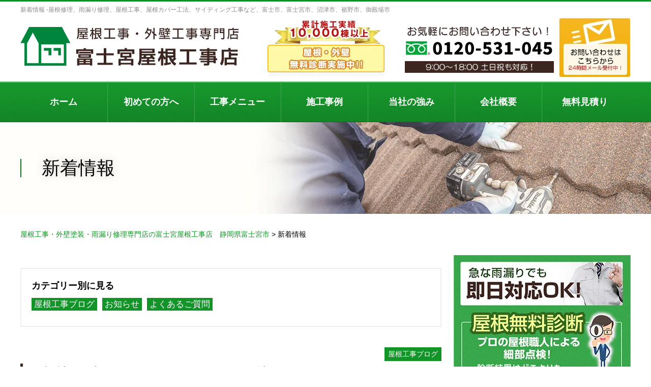

--- FILE ---
content_type: text/html; charset=UTF-8
request_url: https://si-roof.com/news/
body_size: 34064
content:
<!DOCTYPE html><html dir="ltr" lang="ja" class="no-js no-svg"><head>  <script async src="https://www.googletagmanager.com/gtag/js?id=G-531RCS5CYM"></script> <script>window.dataLayer = window.dataLayer || [];

		function gtag() {
			dataLayer.push(arguments);
		}
		gtag('js', new Date());

		gtag('config', 'G-531RCS5CYM');
		gtag('config', 'UA-154998556-1');</script> <meta charset="UTF-8"><meta name="viewport" content="width=device-width,initial-scale=1"><link rel="stylesheet" href="https://si-roof.com/wp-content/cache/autoptimize/css/autoptimize_single_b18dbaa8a7887856cc36fb8bb0051b08.css" media="all"><link rel="stylesheet" href="https://si-roof.com/wp-content/themes/urabejyuusou/tpl/css/font-awesome.min.css" media="all"><link rel="preconnect" href="https://fonts.googleapis.com"><link rel="preconnect" href="https://fonts.gstatic.com" crossorigin><link href="https://fonts.googleapis.com/css2?family=Noto+Sans+JP:wght@700;900&display=swap" rel="stylesheet"> <script src="https://ajax.googleapis.com/ajax/libs/jquery/1.8.3/jquery.min.js"></script> <script src="https://si-roof.com/wp-content/cache/autoptimize/js/autoptimize_single_6f397516ed119ef778d4318e633ae9a5.js" type="text/javascript"></script> <script src="https://si-roof.com/wp-content/cache/autoptimize/js/autoptimize_single_70e8936a2f2316fdff4170e69d8452ba.js" type="text/javascript"></script> <script src="https://si-roof.com/wp-content/cache/autoptimize/js/autoptimize_single_176d73065146a700b641aa5c16950fc1.js" type="text/javascript"></script> <script src="https://si-roof.com/wp-content/cache/autoptimize/js/autoptimize_single_b257e0969014adf4d5836b545fd6ccfc.js" type="text/javascript"></script> <link rel="stylesheet" href="https://si-roof.com/wp-content/cache/autoptimize/css/autoptimize_single_f38b2db10e01b1572732a3191d538707.css" media="screen"><link rel="stylesheet" href="https://si-roof.com/wp-content/cache/autoptimize/css/autoptimize_single_f9faba678c4d6dcfdde69e5b11b37a2e.css" media="screen"> <script src="https://si-roof.com/wp-content/themes/urabejyuusou/assets/js/slick/slick.min.js"></script> <script>$(function() {
			var slideNum = $('.slide ul li').size();
			$('.slide ul').bxSlider({
				slideWidth: 234,
				minSlides: 1,
				maxSlides: 4,
				moveSlides: 1,
				slideMargin: 30,
				touchEnabled: false,
				speed: 600,
				auto: true,
				pause: 4000,
				useCSS: true,
				controls: true,
				pager: false
			});

			$('.slide-single ul').bxSlider({
				slideWidth: 500,
				minSlides: 1,
				maxSlides: 2,
				moveSlides: 1,
				slideMargin: 24,
				touchEnabled: false,
				speed: 1000,
				auto: true,
				pause: 4000,
				useCSS: true,
				controls: true,
				pager: false
			});
		});</script> <script>if (!jQuery.support.opacity) {
			$('body').prepend('<div id="error"><p>あなたは古いInternet Explorerをご利用中であり、大変危険な脆弱性が確認されています。<br>セキュリティを向上させるため、またウェブサイトを快適に閲覧するために、<br />ブラウザの無料バージョンアップを強くお勧めします。</p><p>&rarr; <a href="http://www.google.com/chrome/intl/ja/landing.html" target="_blank">最も人気の高いブラウザ、Google Chromeのダウンロードはこちら</a><br />&rarr; <a href="http://www.microsoft.com/ja-jp/windows/products/winfamily/ie/function/default.aspx" target="_blank">最新版のInternet Explorerのダウンロードはこちら</a></p></div>');
		}</script> <script>(function(i, s, o, g, r, a, m) {
			i['GoogleAnalyticsObject'] = r;
			i[r] = i[r] || function() {
				(i[r].q = i[r].q || []).push(arguments)
			}, i[r].l = 1 * new Date();
			a = s.createElement(o),
				m = s.getElementsByTagName(o)[0];
			a.async = 1;
			a.src = g;
			m.parentNode.insertBefore(a, m)
		})(window, document, 'script', 'https://www.google-analytics.com/analytics.js', 'ga');

		ga('create', '', 'auto');
		ga('send', 'pageview');</script> <script>(function(html){html.className = html.className.replace(/\bno-js\b/,'js')})(document.documentElement);</script> <title>新着情報 | 屋根工事・外壁塗装・雨漏り修理専門店の富士宮屋根工事店 静岡県富士宮市</title><meta name="description" content="新着情報 のページです。富士宮市・富士市で雨漏り修理、屋根工事、瓦の修理をお考えなら外壁・屋根工事専門店【富士宮屋根工事店】へご相談ください。雨漏りは早急な対処が重要です！当社は最短即日伺います。また、瓦の割れやずれ、屋根の色褪せ、雨樋のずれなど、屋根に関するお困りごとは全てお任せください！" /><meta name="robots" content="max-image-preview:large" /><link rel="canonical" href="https://si-roof.com/news/" /><meta name="generator" content="All in One SEO (AIOSEO) 4.9.3" /> <script type="application/ld+json" class="aioseo-schema">{"@context":"https:\/\/schema.org","@graph":[{"@type":"BreadcrumbList","@id":"https:\/\/si-roof.com\/news\/#breadcrumblist","itemListElement":[{"@type":"ListItem","@id":"https:\/\/si-roof.com#listItem","position":1,"name":"\u30db\u30fc\u30e0","item":"https:\/\/si-roof.com","nextItem":{"@type":"ListItem","@id":"https:\/\/si-roof.com\/news\/#listItem","name":"\u65b0\u7740\u60c5\u5831"}},{"@type":"ListItem","@id":"https:\/\/si-roof.com\/news\/#listItem","position":2,"name":"\u65b0\u7740\u60c5\u5831","previousItem":{"@type":"ListItem","@id":"https:\/\/si-roof.com#listItem","name":"\u30db\u30fc\u30e0"}}]},{"@type":"Organization","@id":"https:\/\/si-roof.com\/#organization","name":"\u5c4b\u6839\u5de5\u4e8b\u30fb\u96e8\u6f0f\u308a\u4fee\u7406\u5c02\u9580\u5e97\u306e\u3010\u5bcc\u58eb\u5bae\u5c4b\u6839\u5de5\u4e8b\u5e97\u3011","description":"\u5c4b\u6839\u4fee\u7406\u3001\u96e8\u6f0f\u308a\u4fee\u7406\u3001\u5c4b\u6839\u30ea\u30d5\u30a9\u30fc\u30e0\u3001\u5916\u58c1\u5857\u88c5\u3001\u5c4b\u6839\u5857\u88c5\u3001\u30b5\u30a4\u30c7\u30a3\u30f3\u30b0\u5de5\u4e8b","url":"https:\/\/si-roof.com\/","telephone":"+81120531045","logo":{"@type":"ImageObject","url":"https:\/\/si-roof.com\/wp-content\/themes\/urabejyuusou\/tpl\/img\/logo.png","@id":"https:\/\/si-roof.com\/news\/#organizationLogo"},"image":{"@id":"https:\/\/si-roof.com\/news\/#organizationLogo"}},{"@type":"WebPage","@id":"https:\/\/si-roof.com\/news\/#webpage","url":"https:\/\/si-roof.com\/news\/","name":"\u65b0\u7740\u60c5\u5831 | \u5c4b\u6839\u5de5\u4e8b\u30fb\u5916\u58c1\u5857\u88c5\u30fb\u96e8\u6f0f\u308a\u4fee\u7406\u5c02\u9580\u5e97\u306e\u5bcc\u58eb\u5bae\u5c4b\u6839\u5de5\u4e8b\u5e97 \u9759\u5ca1\u770c\u5bcc\u58eb\u5bae\u5e02","description":"\u65b0\u7740\u60c5\u5831 \u306e\u30da\u30fc\u30b8\u3067\u3059\u3002\u5bcc\u58eb\u5bae\u5e02\u30fb\u5bcc\u58eb\u5e02\u3067\u96e8\u6f0f\u308a\u4fee\u7406\u3001\u5c4b\u6839\u5de5\u4e8b\u3001\u74e6\u306e\u4fee\u7406\u3092\u304a\u8003\u3048\u306a\u3089\u5916\u58c1\u30fb\u5c4b\u6839\u5de5\u4e8b\u5c02\u9580\u5e97\u3010\u5bcc\u58eb\u5bae\u5c4b\u6839\u5de5\u4e8b\u5e97\u3011\u3078\u3054\u76f8\u8ac7\u304f\u3060\u3055\u3044\u3002\u96e8\u6f0f\u308a\u306f\u65e9\u6025\u306a\u5bfe\u51e6\u304c\u91cd\u8981\u3067\u3059\uff01\u5f53\u793e\u306f\u6700\u77ed\u5373\u65e5\u4f3a\u3044\u307e\u3059\u3002\u307e\u305f\u3001\u74e6\u306e\u5272\u308c\u3084\u305a\u308c\u3001\u5c4b\u6839\u306e\u8272\u892a\u305b\u3001\u96e8\u6a0b\u306e\u305a\u308c\u306a\u3069\u3001\u5c4b\u6839\u306b\u95a2\u3059\u308b\u304a\u56f0\u308a\u3054\u3068\u306f\u5168\u3066\u304a\u4efb\u305b\u304f\u3060\u3055\u3044\uff01","inLanguage":"ja","isPartOf":{"@id":"https:\/\/si-roof.com\/#website"},"breadcrumb":{"@id":"https:\/\/si-roof.com\/news\/#breadcrumblist"},"datePublished":"2018-01-20T18:26:29+09:00","dateModified":"2018-01-20T18:26:29+09:00"},{"@type":"WebSite","@id":"https:\/\/si-roof.com\/#website","url":"https:\/\/si-roof.com\/","name":"\u5c4b\u6839\u5de5\u4e8b\u30fb\u5916\u58c1\u5857\u88c5\u30fb\u96e8\u6f0f\u308a\u4fee\u7406\u5c02\u9580\u5e97\u306e\u5bcc\u58eb\u5bae\u5c4b\u6839\u5de5\u4e8b\u5e97\u3000\u9759\u5ca1\u770c\u5bcc\u58eb\u5bae\u5e02","description":"\u5c4b\u6839\u4fee\u7406\u3001\u96e8\u6f0f\u308a\u4fee\u7406\u3001\u5c4b\u6839\u30ea\u30d5\u30a9\u30fc\u30e0\u3001\u5916\u58c1\u5857\u88c5\u3001\u5c4b\u6839\u5857\u88c5\u3001\u30b5\u30a4\u30c7\u30a3\u30f3\u30b0\u5de5\u4e8b","inLanguage":"ja","publisher":{"@id":"https:\/\/si-roof.com\/#organization"}}]}</script> <link rel="alternate" type="application/rss+xml" title="屋根工事・外壁塗装・雨漏り修理専門店の富士宮屋根工事店　静岡県富士宮市 &raquo; フィード" href="https://si-roof.com/feed/" /><link rel="alternate" type="application/rss+xml" title="屋根工事・外壁塗装・雨漏り修理専門店の富士宮屋根工事店　静岡県富士宮市 &raquo; コメントフィード" href="https://si-roof.com/comments/feed/" /><link rel="alternate" title="oEmbed (JSON)" type="application/json+oembed" href="https://si-roof.com/wp-json/oembed/1.0/embed?url=https%3A%2F%2Fsi-roof.com%2Fnews%2F" /><link rel="alternate" title="oEmbed (XML)" type="text/xml+oembed" href="https://si-roof.com/wp-json/oembed/1.0/embed?url=https%3A%2F%2Fsi-roof.com%2Fnews%2F&#038;format=xml" /><style id='wp-img-auto-sizes-contain-inline-css' type='text/css'>img:is([sizes=auto i],[sizes^="auto," i]){contain-intrinsic-size:3000px 1500px}
/*# sourceURL=wp-img-auto-sizes-contain-inline-css */</style><style id='wp-emoji-styles-inline-css' type='text/css'>img.wp-smiley, img.emoji {
		display: inline !important;
		border: none !important;
		box-shadow: none !important;
		height: 1em !important;
		width: 1em !important;
		margin: 0 0.07em !important;
		vertical-align: -0.1em !important;
		background: none !important;
		padding: 0 !important;
	}
/*# sourceURL=wp-emoji-styles-inline-css */</style><style id='wp-block-library-inline-css' type='text/css'>:root{--wp-block-synced-color:#7a00df;--wp-block-synced-color--rgb:122,0,223;--wp-bound-block-color:var(--wp-block-synced-color);--wp-editor-canvas-background:#ddd;--wp-admin-theme-color:#007cba;--wp-admin-theme-color--rgb:0,124,186;--wp-admin-theme-color-darker-10:#006ba1;--wp-admin-theme-color-darker-10--rgb:0,107,160.5;--wp-admin-theme-color-darker-20:#005a87;--wp-admin-theme-color-darker-20--rgb:0,90,135;--wp-admin-border-width-focus:2px}@media (min-resolution:192dpi){:root{--wp-admin-border-width-focus:1.5px}}.wp-element-button{cursor:pointer}:root .has-very-light-gray-background-color{background-color:#eee}:root .has-very-dark-gray-background-color{background-color:#313131}:root .has-very-light-gray-color{color:#eee}:root .has-very-dark-gray-color{color:#313131}:root .has-vivid-green-cyan-to-vivid-cyan-blue-gradient-background{background:linear-gradient(135deg,#00d084,#0693e3)}:root .has-purple-crush-gradient-background{background:linear-gradient(135deg,#34e2e4,#4721fb 50%,#ab1dfe)}:root .has-hazy-dawn-gradient-background{background:linear-gradient(135deg,#faaca8,#dad0ec)}:root .has-subdued-olive-gradient-background{background:linear-gradient(135deg,#fafae1,#67a671)}:root .has-atomic-cream-gradient-background{background:linear-gradient(135deg,#fdd79a,#004a59)}:root .has-nightshade-gradient-background{background:linear-gradient(135deg,#330968,#31cdcf)}:root .has-midnight-gradient-background{background:linear-gradient(135deg,#020381,#2874fc)}:root{--wp--preset--font-size--normal:16px;--wp--preset--font-size--huge:42px}.has-regular-font-size{font-size:1em}.has-larger-font-size{font-size:2.625em}.has-normal-font-size{font-size:var(--wp--preset--font-size--normal)}.has-huge-font-size{font-size:var(--wp--preset--font-size--huge)}.has-text-align-center{text-align:center}.has-text-align-left{text-align:left}.has-text-align-right{text-align:right}.has-fit-text{white-space:nowrap!important}#end-resizable-editor-section{display:none}.aligncenter{clear:both}.items-justified-left{justify-content:flex-start}.items-justified-center{justify-content:center}.items-justified-right{justify-content:flex-end}.items-justified-space-between{justify-content:space-between}.screen-reader-text{border:0;clip-path:inset(50%);height:1px;margin:-1px;overflow:hidden;padding:0;position:absolute;width:1px;word-wrap:normal!important}.screen-reader-text:focus{background-color:#ddd;clip-path:none;color:#444;display:block;font-size:1em;height:auto;left:5px;line-height:normal;padding:15px 23px 14px;text-decoration:none;top:5px;width:auto;z-index:100000}html :where(.has-border-color){border-style:solid}html :where([style*=border-top-color]){border-top-style:solid}html :where([style*=border-right-color]){border-right-style:solid}html :where([style*=border-bottom-color]){border-bottom-style:solid}html :where([style*=border-left-color]){border-left-style:solid}html :where([style*=border-width]){border-style:solid}html :where([style*=border-top-width]){border-top-style:solid}html :where([style*=border-right-width]){border-right-style:solid}html :where([style*=border-bottom-width]){border-bottom-style:solid}html :where([style*=border-left-width]){border-left-style:solid}html :where(img[class*=wp-image-]){height:auto;max-width:100%}:where(figure){margin:0 0 1em}html :where(.is-position-sticky){--wp-admin--admin-bar--position-offset:var(--wp-admin--admin-bar--height,0px)}@media screen and (max-width:600px){html :where(.is-position-sticky){--wp-admin--admin-bar--position-offset:0px}}

/*# sourceURL=wp-block-library-inline-css */</style><style id='global-styles-inline-css' type='text/css'>:root{--wp--preset--aspect-ratio--square: 1;--wp--preset--aspect-ratio--4-3: 4/3;--wp--preset--aspect-ratio--3-4: 3/4;--wp--preset--aspect-ratio--3-2: 3/2;--wp--preset--aspect-ratio--2-3: 2/3;--wp--preset--aspect-ratio--16-9: 16/9;--wp--preset--aspect-ratio--9-16: 9/16;--wp--preset--color--black: #000000;--wp--preset--color--cyan-bluish-gray: #abb8c3;--wp--preset--color--white: #ffffff;--wp--preset--color--pale-pink: #f78da7;--wp--preset--color--vivid-red: #cf2e2e;--wp--preset--color--luminous-vivid-orange: #ff6900;--wp--preset--color--luminous-vivid-amber: #fcb900;--wp--preset--color--light-green-cyan: #7bdcb5;--wp--preset--color--vivid-green-cyan: #00d084;--wp--preset--color--pale-cyan-blue: #8ed1fc;--wp--preset--color--vivid-cyan-blue: #0693e3;--wp--preset--color--vivid-purple: #9b51e0;--wp--preset--gradient--vivid-cyan-blue-to-vivid-purple: linear-gradient(135deg,rgb(6,147,227) 0%,rgb(155,81,224) 100%);--wp--preset--gradient--light-green-cyan-to-vivid-green-cyan: linear-gradient(135deg,rgb(122,220,180) 0%,rgb(0,208,130) 100%);--wp--preset--gradient--luminous-vivid-amber-to-luminous-vivid-orange: linear-gradient(135deg,rgb(252,185,0) 0%,rgb(255,105,0) 100%);--wp--preset--gradient--luminous-vivid-orange-to-vivid-red: linear-gradient(135deg,rgb(255,105,0) 0%,rgb(207,46,46) 100%);--wp--preset--gradient--very-light-gray-to-cyan-bluish-gray: linear-gradient(135deg,rgb(238,238,238) 0%,rgb(169,184,195) 100%);--wp--preset--gradient--cool-to-warm-spectrum: linear-gradient(135deg,rgb(74,234,220) 0%,rgb(151,120,209) 20%,rgb(207,42,186) 40%,rgb(238,44,130) 60%,rgb(251,105,98) 80%,rgb(254,248,76) 100%);--wp--preset--gradient--blush-light-purple: linear-gradient(135deg,rgb(255,206,236) 0%,rgb(152,150,240) 100%);--wp--preset--gradient--blush-bordeaux: linear-gradient(135deg,rgb(254,205,165) 0%,rgb(254,45,45) 50%,rgb(107,0,62) 100%);--wp--preset--gradient--luminous-dusk: linear-gradient(135deg,rgb(255,203,112) 0%,rgb(199,81,192) 50%,rgb(65,88,208) 100%);--wp--preset--gradient--pale-ocean: linear-gradient(135deg,rgb(255,245,203) 0%,rgb(182,227,212) 50%,rgb(51,167,181) 100%);--wp--preset--gradient--electric-grass: linear-gradient(135deg,rgb(202,248,128) 0%,rgb(113,206,126) 100%);--wp--preset--gradient--midnight: linear-gradient(135deg,rgb(2,3,129) 0%,rgb(40,116,252) 100%);--wp--preset--font-size--small: 13px;--wp--preset--font-size--medium: 20px;--wp--preset--font-size--large: 36px;--wp--preset--font-size--x-large: 42px;--wp--preset--spacing--20: 0.44rem;--wp--preset--spacing--30: 0.67rem;--wp--preset--spacing--40: 1rem;--wp--preset--spacing--50: 1.5rem;--wp--preset--spacing--60: 2.25rem;--wp--preset--spacing--70: 3.38rem;--wp--preset--spacing--80: 5.06rem;--wp--preset--shadow--natural: 6px 6px 9px rgba(0, 0, 0, 0.2);--wp--preset--shadow--deep: 12px 12px 50px rgba(0, 0, 0, 0.4);--wp--preset--shadow--sharp: 6px 6px 0px rgba(0, 0, 0, 0.2);--wp--preset--shadow--outlined: 6px 6px 0px -3px rgb(255, 255, 255), 6px 6px rgb(0, 0, 0);--wp--preset--shadow--crisp: 6px 6px 0px rgb(0, 0, 0);}:where(.is-layout-flex){gap: 0.5em;}:where(.is-layout-grid){gap: 0.5em;}body .is-layout-flex{display: flex;}.is-layout-flex{flex-wrap: wrap;align-items: center;}.is-layout-flex > :is(*, div){margin: 0;}body .is-layout-grid{display: grid;}.is-layout-grid > :is(*, div){margin: 0;}:where(.wp-block-columns.is-layout-flex){gap: 2em;}:where(.wp-block-columns.is-layout-grid){gap: 2em;}:where(.wp-block-post-template.is-layout-flex){gap: 1.25em;}:where(.wp-block-post-template.is-layout-grid){gap: 1.25em;}.has-black-color{color: var(--wp--preset--color--black) !important;}.has-cyan-bluish-gray-color{color: var(--wp--preset--color--cyan-bluish-gray) !important;}.has-white-color{color: var(--wp--preset--color--white) !important;}.has-pale-pink-color{color: var(--wp--preset--color--pale-pink) !important;}.has-vivid-red-color{color: var(--wp--preset--color--vivid-red) !important;}.has-luminous-vivid-orange-color{color: var(--wp--preset--color--luminous-vivid-orange) !important;}.has-luminous-vivid-amber-color{color: var(--wp--preset--color--luminous-vivid-amber) !important;}.has-light-green-cyan-color{color: var(--wp--preset--color--light-green-cyan) !important;}.has-vivid-green-cyan-color{color: var(--wp--preset--color--vivid-green-cyan) !important;}.has-pale-cyan-blue-color{color: var(--wp--preset--color--pale-cyan-blue) !important;}.has-vivid-cyan-blue-color{color: var(--wp--preset--color--vivid-cyan-blue) !important;}.has-vivid-purple-color{color: var(--wp--preset--color--vivid-purple) !important;}.has-black-background-color{background-color: var(--wp--preset--color--black) !important;}.has-cyan-bluish-gray-background-color{background-color: var(--wp--preset--color--cyan-bluish-gray) !important;}.has-white-background-color{background-color: var(--wp--preset--color--white) !important;}.has-pale-pink-background-color{background-color: var(--wp--preset--color--pale-pink) !important;}.has-vivid-red-background-color{background-color: var(--wp--preset--color--vivid-red) !important;}.has-luminous-vivid-orange-background-color{background-color: var(--wp--preset--color--luminous-vivid-orange) !important;}.has-luminous-vivid-amber-background-color{background-color: var(--wp--preset--color--luminous-vivid-amber) !important;}.has-light-green-cyan-background-color{background-color: var(--wp--preset--color--light-green-cyan) !important;}.has-vivid-green-cyan-background-color{background-color: var(--wp--preset--color--vivid-green-cyan) !important;}.has-pale-cyan-blue-background-color{background-color: var(--wp--preset--color--pale-cyan-blue) !important;}.has-vivid-cyan-blue-background-color{background-color: var(--wp--preset--color--vivid-cyan-blue) !important;}.has-vivid-purple-background-color{background-color: var(--wp--preset--color--vivid-purple) !important;}.has-black-border-color{border-color: var(--wp--preset--color--black) !important;}.has-cyan-bluish-gray-border-color{border-color: var(--wp--preset--color--cyan-bluish-gray) !important;}.has-white-border-color{border-color: var(--wp--preset--color--white) !important;}.has-pale-pink-border-color{border-color: var(--wp--preset--color--pale-pink) !important;}.has-vivid-red-border-color{border-color: var(--wp--preset--color--vivid-red) !important;}.has-luminous-vivid-orange-border-color{border-color: var(--wp--preset--color--luminous-vivid-orange) !important;}.has-luminous-vivid-amber-border-color{border-color: var(--wp--preset--color--luminous-vivid-amber) !important;}.has-light-green-cyan-border-color{border-color: var(--wp--preset--color--light-green-cyan) !important;}.has-vivid-green-cyan-border-color{border-color: var(--wp--preset--color--vivid-green-cyan) !important;}.has-pale-cyan-blue-border-color{border-color: var(--wp--preset--color--pale-cyan-blue) !important;}.has-vivid-cyan-blue-border-color{border-color: var(--wp--preset--color--vivid-cyan-blue) !important;}.has-vivid-purple-border-color{border-color: var(--wp--preset--color--vivid-purple) !important;}.has-vivid-cyan-blue-to-vivid-purple-gradient-background{background: var(--wp--preset--gradient--vivid-cyan-blue-to-vivid-purple) !important;}.has-light-green-cyan-to-vivid-green-cyan-gradient-background{background: var(--wp--preset--gradient--light-green-cyan-to-vivid-green-cyan) !important;}.has-luminous-vivid-amber-to-luminous-vivid-orange-gradient-background{background: var(--wp--preset--gradient--luminous-vivid-amber-to-luminous-vivid-orange) !important;}.has-luminous-vivid-orange-to-vivid-red-gradient-background{background: var(--wp--preset--gradient--luminous-vivid-orange-to-vivid-red) !important;}.has-very-light-gray-to-cyan-bluish-gray-gradient-background{background: var(--wp--preset--gradient--very-light-gray-to-cyan-bluish-gray) !important;}.has-cool-to-warm-spectrum-gradient-background{background: var(--wp--preset--gradient--cool-to-warm-spectrum) !important;}.has-blush-light-purple-gradient-background{background: var(--wp--preset--gradient--blush-light-purple) !important;}.has-blush-bordeaux-gradient-background{background: var(--wp--preset--gradient--blush-bordeaux) !important;}.has-luminous-dusk-gradient-background{background: var(--wp--preset--gradient--luminous-dusk) !important;}.has-pale-ocean-gradient-background{background: var(--wp--preset--gradient--pale-ocean) !important;}.has-electric-grass-gradient-background{background: var(--wp--preset--gradient--electric-grass) !important;}.has-midnight-gradient-background{background: var(--wp--preset--gradient--midnight) !important;}.has-small-font-size{font-size: var(--wp--preset--font-size--small) !important;}.has-medium-font-size{font-size: var(--wp--preset--font-size--medium) !important;}.has-large-font-size{font-size: var(--wp--preset--font-size--large) !important;}.has-x-large-font-size{font-size: var(--wp--preset--font-size--x-large) !important;}
/*# sourceURL=global-styles-inline-css */</style><style id='classic-theme-styles-inline-css' type='text/css'>/*! This file is auto-generated */
.wp-block-button__link{color:#fff;background-color:#32373c;border-radius:9999px;box-shadow:none;text-decoration:none;padding:calc(.667em + 2px) calc(1.333em + 2px);font-size:1.125em}.wp-block-file__button{background:#32373c;color:#fff;text-decoration:none}
/*# sourceURL=/wp-includes/css/classic-themes.min.css */</style><link rel='stylesheet' id='responsive-lightbox-swipebox-css' href='https://si-roof.com/wp-content/plugins/responsive-lightbox/assets/swipebox/swipebox.min.css?ver=1.5.2' type='text/css' media='all' /><link rel='stylesheet' id='toc-screen-css' href='https://si-roof.com/wp-content/plugins/table-of-contents-plus/screen.min.css?ver=2411.1' type='text/css' media='all' /><style id='toc-screen-inline-css' type='text/css'>div#toc_container {width: 95%;}div#toc_container ul li {font-size: 1em;}
/*# sourceURL=toc-screen-inline-css */</style><link rel='stylesheet' id='twentyseventeen-style-css' href='https://si-roof.com/wp-content/cache/autoptimize/css/autoptimize_single_28dd81969012542bb6dcca1086419563.css?ver=6.9' type='text/css' media='all' /><link rel='stylesheet' id='dashicons-css' href='https://si-roof.com/wp-includes/css/dashicons.min.css?ver=6.9' type='text/css' media='all' /> <script type="text/javascript" async='async' src="https://si-roof.com/wp-includes/js/jquery/jquery.min.js?ver=3.7.1" id="jquery-core-js"></script> <script type="text/javascript" async='async' src="https://si-roof.com/wp-includes/js/jquery/jquery-migrate.min.js?ver=3.4.1" id="jquery-migrate-js"></script> <script type="text/javascript" async='async' src="https://si-roof.com/wp-content/plugins/responsive-lightbox/assets/dompurify/purify.min.js?ver=3.3.1" id="dompurify-js"></script> <script type="text/javascript" id="responsive-lightbox-sanitizer-js-before">window.RLG = window.RLG || {}; window.RLG.sanitizeAllowedHosts = ["youtube.com","www.youtube.com","youtu.be","vimeo.com","player.vimeo.com"];
//# sourceURL=responsive-lightbox-sanitizer-js-before</script> <script type="text/javascript" async='async' src="https://si-roof.com/wp-content/cache/autoptimize/js/autoptimize_single_e35fd128ca447dd5f245aa4cfb8bdc2a.js?ver=2.6.1" id="responsive-lightbox-sanitizer-js"></script> <script type="text/javascript" async='async' src="https://si-roof.com/wp-content/plugins/responsive-lightbox/assets/swipebox/jquery.swipebox.min.js?ver=1.5.2" id="responsive-lightbox-swipebox-js"></script> <script type="text/javascript" async='async' src="https://si-roof.com/wp-includes/js/underscore.min.js?ver=1.13.7" id="underscore-js"></script> <script type="text/javascript" async='async' src="https://si-roof.com/wp-content/plugins/responsive-lightbox/assets/infinitescroll/infinite-scroll.pkgd.min.js?ver=4.0.1" id="responsive-lightbox-infinite-scroll-js"></script> <script type="text/javascript" id="responsive-lightbox-js-before">var rlArgs = {"script":"swipebox","selector":"lightbox","customEvents":"","activeGalleries":true,"animation":true,"hideCloseButtonOnMobile":false,"removeBarsOnMobile":false,"hideBars":true,"hideBarsDelay":5000,"videoMaxWidth":1080,"useSVG":true,"loopAtEnd":false,"woocommerce_gallery":false,"ajaxurl":"https:\/\/si-roof.com\/wp-admin\/admin-ajax.php","nonce":"a74ed3d32c","preview":false,"postId":71,"scriptExtension":false};

//# sourceURL=responsive-lightbox-js-before</script> <script type="text/javascript" async='async' src="https://si-roof.com/wp-content/cache/autoptimize/js/autoptimize_single_67007b337fb549bca11aa96070e5349a.js?ver=2.6.1" id="responsive-lightbox-js"></script> <link rel="https://api.w.org/" href="https://si-roof.com/wp-json/" /><link rel="alternate" title="JSON" type="application/json" href="https://si-roof.com/wp-json/wp/v2/pages/71" /><link rel="EditURI" type="application/rsd+xml" title="RSD" href="https://si-roof.com/xmlrpc.php?rsd" /><meta name="generator" content="WordPress 6.9" /><link rel='shortlink' href='https://si-roof.com/?p=71' /> <script type="text/javascript">(function(c,l,a,r,i,t,y){
					c[a]=c[a]||function(){(c[a].q=c[a].q||[]).push(arguments)};t=l.createElement(r);t.async=1;
					t.src="https://www.clarity.ms/tag/"+i+"?ref=wordpress";y=l.getElementsByTagName(r)[0];y.parentNode.insertBefore(t,y);
				})(window, document, "clarity", "script", "jxcaggdffh");</script> <script data-type="lazy" data-src="//www.google.com/recaptcha/api.js"></script> <script type="text/javascript" data-type="lazy" data-src="[data-uri]"></script> <style type="text/css">.g-recaptcha { margin: 20px 0 15px; }.g-recaptcha > div { margin: 0 auto; }</style><style type="text/css">.recentcomments a{display:inline !important;padding:0 !important;margin:0 !important;}</style><link rel="icon" href="https://si-roof.com/wp-content/uploads/2019/12/cropped-favicon-1-32x32.png" sizes="32x32" /><link rel="icon" href="https://si-roof.com/wp-content/uploads/2019/12/cropped-favicon-1-192x192.png" sizes="192x192" /><link rel="apple-touch-icon" href="https://si-roof.com/wp-content/uploads/2019/12/cropped-favicon-1-180x180.png" /><meta name="msapplication-TileImage" content="https://si-roof.com/wp-content/uploads/2019/12/cropped-favicon-1-270x270.png" /><style type="text/css" id="wp-custom-css">.g-recaptcha{
	width: 304px;
	margin: 20px auto;
}
/*20240524*/
@media print, screen and (max-width: 767px) {
	#service09 .cta02 .merit_list .merit_item ,.page-id-9908 .cta02 .merit_list .merit_item{
		font-size:16px;
	}
	.page-id-9908 .merit_list .merit_item{
		padding:14px 5px;
	}
	.page-id-9908 .merit_list ,#service09 .merit_list{
		display:flex;
	}
}
.page-id-9908 .cta01{
	border: solid 5px #148e28;
    padding: 10px;
    box-shadow: #3d281f87 5px 5px;
}
@media print, screen and (min-width: 768px) {
	.page-id-9908 .cta01 .cta_top .cta_right h2 {
		font-size:32px;
	}
}
/*20240529*/
.page-id-35 #tenken-content03 .body.anchor{
	background:#eaf4ec;
	margin:0 0 60px 0;
	padding: 30px 20px;
	box-shadow:#ccc 4px 4px 10px 0px; 
}
@media print, screen and (max-width: 480px){
	.page-id-35 .page-content p{
		font-size:16px;
	}
	.page-id-35 .page-content .img-right img{
		width: 60%;
		margin:0 auto;
	} 
}</style><meta name="keywords" content="新着情報,屋根工事・外壁塗装・雨漏り修理専門店の富士宮屋根工事店　静岡県富士宮市" /><meta name="msvalidate.01" content="F20DFF6DE60F50C4CCC731F633541E88" /></head><body class="wp-singular page-template-default page page-id-71 wp-theme-urabejyuusou group-blog has-header-image page-two-column colors-light"><div id="wrapper"><header class="clearfix"><div class="header-top"><div class="inner"><h1>新着情報 -屋根修理、雨漏り修理、屋根工事、屋根カバー工法、サイディング工事など、富士市、富士宮市、沼津市、裾野市、御殿場市</h1></div></div><div class="header-bottom"><div class="inner"><div class="header-logo"> <a href="https://si-roof.com"> <img src="https://si-roof.com/wp-content/themes/urabejyuusou/tpl/img/logo.png" width="432" height="81" alt="富士宮屋根工事店｜屋根修理・屋根塗装専門店 " /> </a></div><div class="header-meta"><noscript><img loading="lazy" src="https://si-roof.com/wp-content/themes/urabejyuusou/tpl/img/header-banner.png" width="288" height="38" alt="安心の自社管理" /></noscript><img class="lazyload" loading="lazy" src='data:image/svg+xml,%3Csvg%20xmlns=%22http://www.w3.org/2000/svg%22%20viewBox=%220%200%20288%2038%22%3E%3C/svg%3E' data-src="https://si-roof.com/wp-content/themes/urabejyuusou/tpl/img/header-banner.png" width="288" height="38" alt="安心の自社管理" /></div><div class="sp-header-menu"><ul><li><a href="tel:0120531045"><noscript><img src="https://si-roof.com/wp-content/themes/urabejyuusou/tpl/img/sp/btn-tel.png" width="120" height="120" alt="電話" /></noscript><img class="lazyload" src='data:image/svg+xml,%3Csvg%20xmlns=%22http://www.w3.org/2000/svg%22%20viewBox=%220%200%20120%20120%22%3E%3C/svg%3E' data-src="https://si-roof.com/wp-content/themes/urabejyuusou/tpl/img/sp/btn-tel.png" width="120" height="120" alt="電話" /></a></li><li><a href="" class="sp-menu"><noscript><img src="https://si-roof.com/wp-content/themes/urabejyuusou/tpl/img/sp/btn-menu.png" width="120" height="120" alt="メニュー" /></noscript><img class="lazyload" src='data:image/svg+xml,%3Csvg%20xmlns=%22http://www.w3.org/2000/svg%22%20viewBox=%220%200%20120%20120%22%3E%3C/svg%3E' data-src="https://si-roof.com/wp-content/themes/urabejyuusou/tpl/img/sp/btn-menu.png" width="120" height="120" alt="メニュー" /></a></li></ul></div><div class="header-contact"><div class="body"><div class="tel"><noscript><img loading="lazy" src="https://si-roof.com/wp-content/themes/urabejyuusou/tpl/img/header-contact-tel.png" width="293" height="93" alt="お電話0120-531-045｜営業時間9:00～18:00　土日祝も対応！" /></noscript><img class="lazyload" loading="lazy" src='data:image/svg+xml,%3Csvg%20xmlns=%22http://www.w3.org/2000/svg%22%20viewBox=%220%200%20293%2093%22%3E%3C/svg%3E' data-src="https://si-roof.com/wp-content/themes/urabejyuusou/tpl/img/header-contact-tel.png" width="293" height="93" alt="お電話0120-531-045｜営業時間9:00～18:00　土日祝も対応！" /></div><div class="btn"><a href="https://si-roof.com/contact/"><noscript><img loading="lazy" src="https://si-roof.com/wp-content/themes/urabejyuusou/tpl/img/header-contact-btn_on.png" width="32" height="32" alt="メールなら24時間受付中" /></noscript><img class="lazyload" loading="lazy" src='data:image/svg+xml,%3Csvg%20xmlns=%22http://www.w3.org/2000/svg%22%20viewBox=%220%200%2032%2032%22%3E%3C/svg%3E' data-src="https://si-roof.com/wp-content/themes/urabejyuusou/tpl/img/header-contact-btn_on.png" width="32" height="32" alt="メールなら24時間受付中" /></a></div></div></div></div></div></header><nav class="globalNav"><ul id="main-nav" class="inner clearfix"><li id="menu-item-8672" class="menu-item menu-item-type-custom menu-item-object-custom menu-item-home menu-item-8672"><a href="https://si-roof.com/">ホーム</a></li><li id="menu-item-9449" class="menu-item menu-item-type-post_type menu-item-object-page menu-item-has-children menu-item-9449"><a href="https://si-roof.com/start/">初めての方へ</a><ul class="sub-menu"><li id="menu-item-8678" class="menu-item menu-item-type-post_type menu-item-object-page menu-item-8678"><a href="https://si-roof.com/kiso/">基礎知識</a></li><li id="menu-item-9450" class="menu-item menu-item-type-post_type menu-item-object-page menu-item-9450"><a href="https://si-roof.com/select/">屋根修理業者の選び方</a></li><li id="menu-item-9451" class="menu-item menu-item-type-post_type menu-item-object-page menu-item-9451"><a href="https://si-roof.com/price/">費用について</a></li><li id="menu-item-10590" class="menu-item menu-item-type-post_type menu-item-object-page menu-item-10590"><a href="https://si-roof.com/tenken/">無料点検について</a></li></ul></li><li id="menu-item-8674" class="menu-item menu-item-type-post_type menu-item-object-page menu-item-has-children menu-item-8674"><a href="https://si-roof.com/service/">工事メニュー</a><ul class="sub-menu"><li id="menu-item-10072" class="menu-item menu-item-type-post_type menu-item-object-page menu-item-10072"><a href="https://si-roof.com/service/amamori/">雨漏り修理</a></li><li id="menu-item-10225" class="menu-item menu-item-type-post_type menu-item-object-page menu-item-10225"><a href="https://si-roof.com/service/waterproof/">屋上・ベランダ防水工事</a></li><li id="menu-item-9402" class="menu-item menu-item-type-post_type menu-item-object-page menu-item-9402"><a href="https://si-roof.com/service/service02/">屋根葺き替え</a></li><li id="menu-item-9398" class="menu-item menu-item-type-post_type menu-item-object-page menu-item-9398"><a href="https://si-roof.com/service/service06/">鈑金工事</a></li><li id="menu-item-9400" class="menu-item menu-item-type-post_type menu-item-object-page menu-item-9400"><a href="https://si-roof.com/service/service04/">漆喰工事</a></li><li id="menu-item-9401" class="menu-item menu-item-type-post_type menu-item-object-page menu-item-9401"><a href="https://si-roof.com/service/service03/">雨どい工事</a></li><li id="menu-item-9397" class="menu-item menu-item-type-post_type menu-item-object-page menu-item-9397"><a href="https://si-roof.com/service/service07/">天窓工事</a></li><li id="menu-item-9399" class="menu-item menu-item-type-post_type menu-item-object-page menu-item-9399"><a href="https://si-roof.com/service/service05/">屋根・外壁塗装</a></li><li id="menu-item-9396" class="menu-item menu-item-type-post_type menu-item-object-page menu-item-9396"><a href="https://si-roof.com/service/service08/">アパート・マンションの屋根修理</a></li></ul></li><li id="menu-item-8681" class="menu-item menu-item-type-post_type menu-item-object-page menu-item-has-children menu-item-8681"><a href="https://si-roof.com/example/">施工事例</a><ul class="sub-menu"><li id="menu-item-8683" class="menu-item menu-item-type-post_type menu-item-object-page menu-item-8683"><a href="https://si-roof.com/report/">現場レポート</a></li></ul></li><li id="menu-item-8684" class="menu-item menu-item-type-post_type menu-item-object-page menu-item-has-children menu-item-8684"><a href="https://si-roof.com/about/">当社の強み</a><ul class="sub-menu"><li id="menu-item-8677" class="menu-item menu-item-type-post_type menu-item-object-page menu-item-8677"><a href="https://si-roof.com/hoken/">保障・保険について</a></li><li id="menu-item-10591" class="menu-item menu-item-type-post_type menu-item-object-page menu-item-10591"><a href="https://si-roof.com/tenken/">無料点検について</a></li></ul></li><li id="menu-item-8685" class="menu-item menu-item-type-post_type menu-item-object-page current-menu-ancestor current-menu-parent current_page_parent current_page_ancestor menu-item-has-children menu-item-8685"><a href="https://si-roof.com/company/">会社概要</a><ul class="sub-menu"><li id="menu-item-8695" class="menu-item menu-item-type-post_type menu-item-object-page current-menu-item page_item page-item-71 current_page_item menu-item-8695"><a href="https://si-roof.com/news/" aria-current="page">新着情報</a></li><li id="menu-item-8693" class="menu-item menu-item-type-taxonomy menu-item-object-category menu-item-8693"><a href="https://si-roof.com/category/blog/">屋根工事ブログ</a></li></ul></li><li id="menu-item-8686" class="menu-item menu-item-type-post_type menu-item-object-page menu-item-has-children menu-item-8686"><a href="https://si-roof.com/contact/">無料見積り</a><ul class="sub-menu"><li id="menu-item-8688" class="menu-item menu-item-type-post_type menu-item-object-page menu-item-8688"><a href="https://si-roof.com/contact/">お問い合わせ</a></li><li id="menu-item-10592" class="menu-item menu-item-type-post_type menu-item-object-page menu-item-10592"><a href="https://si-roof.com/tenken/">無料点検について</a></li></ul></li></ul></nav><div id="page-header"><div class="inner"><h2><span>新着情報</span></h2></div></div><div id="content"><div id="column" class="inner clearfix"><div class="breadcrumbs"> <span property="itemListElement" typeof="ListItem"><a property="item" typeof="WebPage" title="屋根工事・外壁塗装・雨漏り修理専門店の富士宮屋根工事店　静岡県富士宮市へ移動" href="https://si-roof.com" class="home"><span property="name">屋根工事・外壁塗装・雨漏り修理専門店の富士宮屋根工事店　静岡県富士宮市</span></a><meta property="position" content="1"></span> &gt; <span property="itemListElement" typeof="ListItem"><span property="name">新着情報</span><meta property="position" content="2"></span></div><div id="main-content"><div class="mainwrap catlist-mainwrap"><section class="catlist"><p class="catlist__ttl">カテゴリー別に見る</p><ul><li class="cat-item cat-item-19"><a href="https://si-roof.com/category/blog/">屋根工事ブログ</a></li><li class="cat-item cat-item-8"><a href="https://si-roof.com/category/news/">お知らせ</a></li><li class="cat-item cat-item-1"><a href="https://si-roof.com/category/qa/">よくあるご質問</a></li></ul></section></div><section id="example-list" class="page-example"><div class="body clearfix"><article class="clearfix"><ul class="archive-all__cat"><li class=""><a href="https://si-roof.com/category/blog/">屋根工事ブログ</a></li></ul><h3><a href="https://si-roof.com/2025/12/27/%e5%b1%8b%e6%a0%b9%e6%9d%90%e3%81%ae%e7%a8%ae%e9%a1%9e%e3%81%ab%e3%81%af%e4%bd%95%e3%81%8c%e3%81%82%e3%82%8b%ef%bc%9f%e3%81%9d%e3%82%8c%e3%81%9e%e3%82%8c%e3%81%ae%e7%89%b9%e5%be%b4%e3%82%84%e3%83%a1/">屋根材の種類には何がある？それぞれの特徴やメリット・デメリットを解説</a></h3><figure> <img width="600" height="450" src="https://si-roof.com/wp-content/uploads/2025/12/e15a96ed5ad6531d091b514e1a7f6890.jpg" class="attachment-post-thumbnail size-post-thumbnail wp-post-image" alt="屋根材の種類には何がある？それぞれの特徴やメリット・デメリットを解説" decoding="async" fetchpriority="high" sizes="100vw" /><figcaption><div class="date">2025/12/27</div><p>住宅の屋根は、雨風や紫外線などから建物を守る重要な役割を担っています。 そのため、屋根材の選択は外観だけではなく、建物の耐久性や住み心地にも大きく影響します。 本記事では、主な屋根材の種類とその特徴やメリット・デメリットについて詳しく解説し&#8230;<a href="https://si-roof.com/2025/12/27/%e5%b1%8b%e6%a0%b9%e6%9d%90%e3%81%ae%e7%a8%ae%e9%a1%9e%e3%81%ab%e3%81%af%e4%bd%95%e3%81%8c%e3%81%82%e3%82%8b%ef%bc%9f%e3%81%9d%e3%82%8c%e3%81%9e%e3%82%8c%e3%81%ae%e7%89%b9%e5%be%b4%e3%82%84%e3%83%a1/">続きを読む</a></p><div class="btn"><a href="https://si-roof.com/2025/12/27/%e5%b1%8b%e6%a0%b9%e6%9d%90%e3%81%ae%e7%a8%ae%e9%a1%9e%e3%81%ab%e3%81%af%e4%bd%95%e3%81%8c%e3%81%82%e3%82%8b%ef%bc%9f%e3%81%9d%e3%82%8c%e3%81%9e%e3%82%8c%e3%81%ae%e7%89%b9%e5%be%b4%e3%82%84%e3%83%a1/"><span>詳しくはこちら</span></a></div></figcaption></figure></article><article class="clearfix"><ul class="archive-all__cat"><li class=""><a href="https://si-roof.com/category/blog/">屋根工事ブログ</a></li></ul><h3><a href="https://si-roof.com/2025/12/22/%e5%a4%96%e5%a3%81%e5%a1%97%e8%a3%85%e3%81%ab%e3%81%8a%e3%81%91%e3%82%8b%e4%b8%8b%e5%9c%b0%e5%87%a6%e7%90%86%e3%81%a8%e3%81%af%ef%bc%9f%e4%b8%bb%e3%81%aa%e4%bd%9c%e6%a5%ad%e5%86%85%e5%ae%b9%e3%82%84/">外壁塗装における下地処理とは？主な作業内容や重要な理由を解説</a></h3><figure> <noscript><img width="600" height="400" src="https://si-roof.com/wp-content/uploads/2025/12/1b153a3b7a21ad50d7c70320cc402f58-e1766382457753.jpg" class="attachment-post-thumbnail size-post-thumbnail wp-post-image" alt="外壁塗装における下地処理とは？主な作業内容や重要な理由を解説" decoding="async" sizes="100vw" /></noscript><img width="600" height="400" src='data:image/svg+xml,%3Csvg%20xmlns=%22http://www.w3.org/2000/svg%22%20viewBox=%220%200%20600%20400%22%3E%3C/svg%3E' data-src="https://si-roof.com/wp-content/uploads/2025/12/1b153a3b7a21ad50d7c70320cc402f58-e1766382457753.jpg" class="lazyload attachment-post-thumbnail size-post-thumbnail wp-post-image" alt="外壁塗装における下地処理とは？主な作業内容や重要な理由を解説" decoding="async" data-sizes="100vw" /><figcaption><div class="date">2025/12/22</div><p>外壁塗装で美しく長持ちする仕上がりを実現するためには、「下地処理」がとても重要な工程になります。 高品質な塗料を使用すれば長持ちすると思われがちですが、どんなに高品質な塗料を使用したとしても下地処理がしっかりおこなわれていないと、耐久性は大&#8230;<a href="https://si-roof.com/2025/12/22/%e5%a4%96%e5%a3%81%e5%a1%97%e8%a3%85%e3%81%ab%e3%81%8a%e3%81%91%e3%82%8b%e4%b8%8b%e5%9c%b0%e5%87%a6%e7%90%86%e3%81%a8%e3%81%af%ef%bc%9f%e4%b8%bb%e3%81%aa%e4%bd%9c%e6%a5%ad%e5%86%85%e5%ae%b9%e3%82%84/">続きを読む</a></p><div class="btn"><a href="https://si-roof.com/2025/12/22/%e5%a4%96%e5%a3%81%e5%a1%97%e8%a3%85%e3%81%ab%e3%81%8a%e3%81%91%e3%82%8b%e4%b8%8b%e5%9c%b0%e5%87%a6%e7%90%86%e3%81%a8%e3%81%af%ef%bc%9f%e4%b8%bb%e3%81%aa%e4%bd%9c%e6%a5%ad%e5%86%85%e5%ae%b9%e3%82%84/"><span>詳しくはこちら</span></a></div></figcaption></figure></article><article class="clearfix"><ul class="archive-all__cat"><li class=""><a href="https://si-roof.com/category/blog/">屋根工事ブログ</a></li></ul><h3><a href="https://si-roof.com/2025/12/19/%e9%98%b2%e6%b0%b4%e5%b7%a5%e4%ba%8b%e3%81%ae%e8%80%90%e7%94%a8%e5%b9%b4%e6%95%b0%e3%81%af%e3%81%a9%e3%82%8c%e3%81%8f%e3%82%89%e3%81%84%ef%bc%9f%e8%80%90%e7%94%a8%e5%b9%b4%e6%95%b0%e3%82%92%e8%b6%85/">防水工事の耐用年数はどれくらい？耐用年数を超えると起こるトラブルとは？</a></h3><figure> <noscript><img width="600" height="450" src="https://si-roof.com/wp-content/uploads/2025/12/4de48011bdc189109c6763985cddea84.jpg" class="attachment-post-thumbnail size-post-thumbnail wp-post-image" alt="防水工事の耐用年数はどれくらい？耐用年数を超えると起こるトラブルとは？" decoding="async" sizes="100vw" /></noscript><img width="600" height="450" src='data:image/svg+xml,%3Csvg%20xmlns=%22http://www.w3.org/2000/svg%22%20viewBox=%220%200%20600%20450%22%3E%3C/svg%3E' data-src="https://si-roof.com/wp-content/uploads/2025/12/4de48011bdc189109c6763985cddea84.jpg" class="lazyload attachment-post-thumbnail size-post-thumbnail wp-post-image" alt="防水工事の耐用年数はどれくらい？耐用年数を超えると起こるトラブルとは？" decoding="async" data-sizes="100vw" /><figcaption><div class="date">2025/12/19</div><p>ベランダや屋上は雨風に直接さらされる場所で、必ず防水工事が施されています。 適切な防水処理がされていないと、建物内部に雨水が浸入し、建物全体が深刻なダメージを受けてしまいます。 そのため、建物を長持ちさせるためには、定期的なメンテナンスが欠&#8230;<a href="https://si-roof.com/2025/12/19/%e9%98%b2%e6%b0%b4%e5%b7%a5%e4%ba%8b%e3%81%ae%e8%80%90%e7%94%a8%e5%b9%b4%e6%95%b0%e3%81%af%e3%81%a9%e3%82%8c%e3%81%8f%e3%82%89%e3%81%84%ef%bc%9f%e8%80%90%e7%94%a8%e5%b9%b4%e6%95%b0%e3%82%92%e8%b6%85/">続きを読む</a></p><div class="btn"><a href="https://si-roof.com/2025/12/19/%e9%98%b2%e6%b0%b4%e5%b7%a5%e4%ba%8b%e3%81%ae%e8%80%90%e7%94%a8%e5%b9%b4%e6%95%b0%e3%81%af%e3%81%a9%e3%82%8c%e3%81%8f%e3%82%89%e3%81%84%ef%bc%9f%e8%80%90%e7%94%a8%e5%b9%b4%e6%95%b0%e3%82%92%e8%b6%85/"><span>詳しくはこちら</span></a></div></figcaption></figure></article><article class="clearfix"><ul class="archive-all__cat"><li class=""><a href="https://si-roof.com/category/news/">お知らせ</a></li></ul><h3><a href="https://si-roof.com/2025/12/08/new-year-holiday-season2025/">年末年始のお問い合わせにつきまして</a></h3><figure> <noscript><img src="https://si-roof.com/wp-content/themes/urabejyuusou/tpl/img/noimage.png" width="587" height="52" alt="イメージ" /></noscript><img class="lazyload" src='data:image/svg+xml,%3Csvg%20xmlns=%22http://www.w3.org/2000/svg%22%20viewBox=%220%200%20587%2052%22%3E%3C/svg%3E' data-src="https://si-roof.com/wp-content/themes/urabejyuusou/tpl/img/noimage.png" width="587" height="52" alt="イメージ" /><figcaption><div class="date">2025/12/08</div><p>【年末年始のご案内】 いつも富士宮屋根工事店をご愛顧いただき誠にありがとうございます。 &nbsp; 富士宮屋根工事店は年末年始もお問い合わせに対応しております。 お急ぎのお問い合わせなどがございましたら、お気軽にお電話ください。 0120&#8230;<a href="https://si-roof.com/2025/12/08/new-year-holiday-season2025/">続きを読む</a></p><div class="btn"><a href="https://si-roof.com/2025/12/08/new-year-holiday-season2025/"><span>詳しくはこちら</span></a></div></figcaption></figure></article><article class="clearfix"><ul class="archive-all__cat"><li class=""><a href="https://si-roof.com/category/blog/">屋根工事ブログ</a></li></ul><h3><a href="https://si-roof.com/2025/11/21/%e9%9b%a8%e6%bc%8f%e3%82%8a%e3%81%af%e5%b1%8b%e6%a0%b9%e3%81%8b%e3%82%89%e3%81%a0%e3%81%91%e3%81%a7%e3%81%af%e3%81%aa%e3%81%84%ef%bc%9f%e5%8e%9f%e5%9b%a0%e3%81%a8%e3%81%aa%e3%82%8b%e7%ae%87%e6%89%80/">雨漏りは屋根からだけではない？原因となる箇所や原因を特定する方法とは？</a></h3><figure> <noscript><img width="600" height="450" src="https://si-roof.com/wp-content/uploads/2025/11/347971431f1434eb7d8a82f61a1dbd45.jpg" class="attachment-post-thumbnail size-post-thumbnail wp-post-image" alt="雨漏りは屋根からだけではない？原因となる箇所や原因を特定する方法とは？" decoding="async" sizes="100vw" /></noscript><img width="600" height="450" src='data:image/svg+xml,%3Csvg%20xmlns=%22http://www.w3.org/2000/svg%22%20viewBox=%220%200%20600%20450%22%3E%3C/svg%3E' data-src="https://si-roof.com/wp-content/uploads/2025/11/347971431f1434eb7d8a82f61a1dbd45.jpg" class="lazyload attachment-post-thumbnail size-post-thumbnail wp-post-image" alt="雨漏りは屋根からだけではない？原因となる箇所や原因を特定する方法とは？" decoding="async" data-sizes="100vw" /><figcaption><div class="date">2025/11/21</div><p>雨漏りが発生すると、「屋根に問題がある」と考える方が多いのではないでしょうか？ 確かに屋根は建物の一番上に設置されているため雨の影響を受けやすく、雨漏りの原因になりやすい箇所です。 しかし、実は雨漏りの発生箇所は屋根だけとは限りません。 本&#8230;<a href="https://si-roof.com/2025/11/21/%e9%9b%a8%e6%bc%8f%e3%82%8a%e3%81%af%e5%b1%8b%e6%a0%b9%e3%81%8b%e3%82%89%e3%81%a0%e3%81%91%e3%81%a7%e3%81%af%e3%81%aa%e3%81%84%ef%bc%9f%e5%8e%9f%e5%9b%a0%e3%81%a8%e3%81%aa%e3%82%8b%e7%ae%87%e6%89%80/">続きを読む</a></p><div class="btn"><a href="https://si-roof.com/2025/11/21/%e9%9b%a8%e6%bc%8f%e3%82%8a%e3%81%af%e5%b1%8b%e6%a0%b9%e3%81%8b%e3%82%89%e3%81%a0%e3%81%91%e3%81%a7%e3%81%af%e3%81%aa%e3%81%84%ef%bc%9f%e5%8e%9f%e5%9b%a0%e3%81%a8%e3%81%aa%e3%82%8b%e7%ae%87%e6%89%80/"><span>詳しくはこちら</span></a></div></figcaption></figure></article><article class="clearfix"><ul class="archive-all__cat"><li class=""><a href="https://si-roof.com/category/blog/">屋根工事ブログ</a></li></ul><h3><a href="https://si-roof.com/2025/11/19/%e3%82%b5%e3%82%a4%e3%83%87%e3%82%a3%e3%83%b3%e3%82%b0%e5%bc%b5%e3%82%8a%e6%9b%bf%e3%81%88%e3%81%8c%e5%bf%85%e8%a6%81%e3%81%aa%e3%82%b5%e3%82%a4%e3%83%b3%e3%81%a8%e3%81%af%ef%bc%9f%e3%82%ab%e3%83%90/">サイディング張り替えが必要なサインとは？カバー工法との違いや流れを解説</a></h3><figure> <noscript><img width="600" height="512" src="https://si-roof.com/wp-content/uploads/2025/11/dadeb5f5f9f10ae9ed39fe77aad7fef4.jpg" class="attachment-post-thumbnail size-post-thumbnail wp-post-image" alt="サイディング張り替えが必要なサインとは？カバー工法との違いや流れを解説" decoding="async" sizes="100vw" /></noscript><img width="600" height="512" src='data:image/svg+xml,%3Csvg%20xmlns=%22http://www.w3.org/2000/svg%22%20viewBox=%220%200%20600%20512%22%3E%3C/svg%3E' data-src="https://si-roof.com/wp-content/uploads/2025/11/dadeb5f5f9f10ae9ed39fe77aad7fef4.jpg" class="lazyload attachment-post-thumbnail size-post-thumbnail wp-post-image" alt="サイディング張り替えが必要なサインとは？カバー工法との違いや流れを解説" decoding="async" data-sizes="100vw" /><figcaption><div class="date">2025/11/19</div><p>外壁は家の顔とも言われる部分で、住宅の美観に大きく影響します。 また、外壁は住宅の美観を保つだけでなく、建物を雨風から守る重要な役割を持っています。 外壁材にはさまざまな種類がありますが、その中でもサイディングは日本の住宅で広く採用されてい&#8230;<a href="https://si-roof.com/2025/11/19/%e3%82%b5%e3%82%a4%e3%83%87%e3%82%a3%e3%83%b3%e3%82%b0%e5%bc%b5%e3%82%8a%e6%9b%bf%e3%81%88%e3%81%8c%e5%bf%85%e8%a6%81%e3%81%aa%e3%82%b5%e3%82%a4%e3%83%b3%e3%81%a8%e3%81%af%ef%bc%9f%e3%82%ab%e3%83%90/">続きを読む</a></p><div class="btn"><a href="https://si-roof.com/2025/11/19/%e3%82%b5%e3%82%a4%e3%83%87%e3%82%a3%e3%83%b3%e3%82%b0%e5%bc%b5%e3%82%8a%e6%9b%bf%e3%81%88%e3%81%8c%e5%bf%85%e8%a6%81%e3%81%aa%e3%82%b5%e3%82%a4%e3%83%b3%e3%81%a8%e3%81%af%ef%bc%9f%e3%82%ab%e3%83%90/"><span>詳しくはこちら</span></a></div></figcaption></figure></article><article class="clearfix"><ul class="archive-all__cat"><li class=""><a href="https://si-roof.com/category/blog/">屋根工事ブログ</a></li></ul><h3><a href="https://si-roof.com/2025/10/25/%e5%b1%8b%e6%a0%b9%e5%a1%97%e8%a3%85%e3%81%a7%e3%81%af%e8%b6%b3%e5%a0%b4%e3%81%8c%e9%87%8d%e8%a6%81%ef%bc%81%e7%90%86%e7%94%b1%e3%82%84%e8%a8%ad%e7%bd%ae%e3%81%99%e3%82%8b%e9%9a%9b%e3%81%ae%e6%b3%a8/">屋根塗装では足場が重要！理由や設置する際の注意点とは？</a></h3><figure> <noscript><img width="600" height="400" src="https://si-roof.com/wp-content/uploads/2025/10/eaba51ebcd7e8cc026f9665eca56398d-e1761278095386.jpg" class="attachment-post-thumbnail size-post-thumbnail wp-post-image" alt="屋根塗装では足場が重要！理由や設置する際の注意点とは？" decoding="async" sizes="100vw" /></noscript><img width="600" height="400" src='data:image/svg+xml,%3Csvg%20xmlns=%22http://www.w3.org/2000/svg%22%20viewBox=%220%200%20600%20400%22%3E%3C/svg%3E' data-src="https://si-roof.com/wp-content/uploads/2025/10/eaba51ebcd7e8cc026f9665eca56398d-e1761278095386.jpg" class="lazyload attachment-post-thumbnail size-post-thumbnail wp-post-image" alt="屋根塗装では足場が重要！理由や設置する際の注意点とは？" decoding="async" data-sizes="100vw" /><figcaption><div class="date">2025/10/25</div><p>屋根塗装をおこなう際、安全で質の高い施工を実現するためには足場は欠かせません。 適切な足場がないと、転倒や転落の危険から職人を守ることができず、塗装の仕上がりにも大きな影響を与えてしまいます。 本記事では、屋根塗装において足場設置が必要な理&#8230;<a href="https://si-roof.com/2025/10/25/%e5%b1%8b%e6%a0%b9%e5%a1%97%e8%a3%85%e3%81%a7%e3%81%af%e8%b6%b3%e5%a0%b4%e3%81%8c%e9%87%8d%e8%a6%81%ef%bc%81%e7%90%86%e7%94%b1%e3%82%84%e8%a8%ad%e7%bd%ae%e3%81%99%e3%82%8b%e9%9a%9b%e3%81%ae%e6%b3%a8/">続きを読む</a></p><div class="btn"><a href="https://si-roof.com/2025/10/25/%e5%b1%8b%e6%a0%b9%e5%a1%97%e8%a3%85%e3%81%a7%e3%81%af%e8%b6%b3%e5%a0%b4%e3%81%8c%e9%87%8d%e8%a6%81%ef%bc%81%e7%90%86%e7%94%b1%e3%82%84%e8%a8%ad%e7%bd%ae%e3%81%99%e3%82%8b%e9%9a%9b%e3%81%ae%e6%b3%a8/"><span>詳しくはこちら</span></a></div></figcaption></figure></article><article class="clearfix"><ul class="archive-all__cat"><li class=""><a href="https://si-roof.com/category/blog/">屋根工事ブログ</a></li></ul><h3><a href="https://si-roof.com/2025/10/23/%e5%b1%8b%e6%a0%b9%e3%81%ae%e8%91%ba%e3%81%8d%e6%9b%bf%e3%81%88%e5%b7%a5%e4%ba%8b%e3%81%a8%e3%81%af%ef%bc%9f%e5%b7%a5%e4%ba%8b%e5%86%85%e5%ae%b9%e3%82%84%e3%81%8a%e3%81%99%e3%81%99%e3%82%81%e3%81%ae/">屋根の葺き替え工事とは？工事内容やおすすめの屋根材を紹介</a></h3><figure> <noscript><img width="600" height="423" src="https://si-roof.com/wp-content/uploads/2025/10/56556a7f856bd6cf4f88b760d7c31b98.jpg" class="attachment-post-thumbnail size-post-thumbnail wp-post-image" alt="屋根の葺き替え工事とは？工事内容やおすすめの屋根材を紹介" decoding="async" sizes="100vw" /></noscript><img width="600" height="423" src='data:image/svg+xml,%3Csvg%20xmlns=%22http://www.w3.org/2000/svg%22%20viewBox=%220%200%20600%20423%22%3E%3C/svg%3E' data-src="https://si-roof.com/wp-content/uploads/2025/10/56556a7f856bd6cf4f88b760d7c31b98.jpg" class="lazyload attachment-post-thumbnail size-post-thumbnail wp-post-image" alt="屋根の葺き替え工事とは？工事内容やおすすめの屋根材を紹介" decoding="async" data-sizes="100vw" /><figcaption><div class="date">2025/10/23</div><p>屋根は住宅を雨風から守るように頂上に取り付けられており、年数の経過によって劣化が発生するため葺き替え工事が必要になることがあります。 「葺き替え工事とはどのような工事なのか」「どのタイミングでおこなうべきか」など疑問に思う方も多いのではない&#8230;<a href="https://si-roof.com/2025/10/23/%e5%b1%8b%e6%a0%b9%e3%81%ae%e8%91%ba%e3%81%8d%e6%9b%bf%e3%81%88%e5%b7%a5%e4%ba%8b%e3%81%a8%e3%81%af%ef%bc%9f%e5%b7%a5%e4%ba%8b%e5%86%85%e5%ae%b9%e3%82%84%e3%81%8a%e3%81%99%e3%81%99%e3%82%81%e3%81%ae/">続きを読む</a></p><div class="btn"><a href="https://si-roof.com/2025/10/23/%e5%b1%8b%e6%a0%b9%e3%81%ae%e8%91%ba%e3%81%8d%e6%9b%bf%e3%81%88%e5%b7%a5%e4%ba%8b%e3%81%a8%e3%81%af%ef%bc%9f%e5%b7%a5%e4%ba%8b%e5%86%85%e5%ae%b9%e3%82%84%e3%81%8a%e3%81%99%e3%81%99%e3%82%81%e3%81%ae/"><span>詳しくはこちら</span></a></div></figcaption></figure></article><article class="clearfix"><ul class="archive-all__cat"><li class=""><a href="https://si-roof.com/category/blog/">屋根工事ブログ</a></li></ul><h3><a href="https://si-roof.com/2025/09/25/roof-intersection/">屋根と壁の取り合いとは？屋根リフォーム前に知っておきたい基礎知識</a></h3><figure> <noscript><img width="600" height="450" src="https://si-roof.com/wp-content/uploads/2025/03/9c0e570770fa7caa50b9f54eb57a90e3.jpg" class="attachment-post-thumbnail size-post-thumbnail wp-post-image" alt="神奈川県大和市つきみ野｜外壁と屋根材の間にコーキング材を塗布" decoding="async" sizes="100vw" /></noscript><img width="600" height="450" src='data:image/svg+xml,%3Csvg%20xmlns=%22http://www.w3.org/2000/svg%22%20viewBox=%220%200%20600%20450%22%3E%3C/svg%3E' data-src="https://si-roof.com/wp-content/uploads/2025/03/9c0e570770fa7caa50b9f54eb57a90e3.jpg" class="lazyload attachment-post-thumbnail size-post-thumbnail wp-post-image" alt="神奈川県大和市つきみ野｜外壁と屋根材の間にコーキング材を塗布" decoding="async" data-sizes="100vw" /><figcaption><div class="date">2025/09/25</div><p>屋根の「取り合い」は、家を雨水から守る上で非常に重要な部分です。ここをしっかりとメンテナンスしておかないと、雨漏りのリスクが高まり、家の寿命を縮めることにもつながります。 この記事では、屋根の取り合いとは具体的にどの部分を指すのか、なぜメン&#8230;<a href="https://si-roof.com/2025/09/25/roof-intersection/">続きを読む</a></p><div class="btn"><a href="https://si-roof.com/2025/09/25/roof-intersection/"><span>詳しくはこちら</span></a></div></figcaption></figure></article><article class="clearfix"><ul class="archive-all__cat"><li class=""><a href="https://si-roof.com/category/blog/">屋根工事ブログ</a></li></ul><h3><a href="https://si-roof.com/2025/09/28/roof-cracks/">屋根のひび割れの放置は絶対NG！その原因と正しい対処法</a></h3><figure> <noscript><img width="600" height="450" src="https://si-roof.com/wp-content/uploads/2025/09/26390338_s-e1758727626543.jpg" class="attachment-post-thumbnail size-post-thumbnail wp-post-image" alt="屋根のひび割れの放置は絶対NG！その原因と正しい対処法1" decoding="async" sizes="100vw" /></noscript><img width="600" height="450" src='data:image/svg+xml,%3Csvg%20xmlns=%22http://www.w3.org/2000/svg%22%20viewBox=%220%200%20600%20450%22%3E%3C/svg%3E' data-src="https://si-roof.com/wp-content/uploads/2025/09/26390338_s-e1758727626543.jpg" class="lazyload attachment-post-thumbnail size-post-thumbnail wp-post-image" alt="屋根のひび割れの放置は絶対NG！その原因と正しい対処法1" decoding="async" data-sizes="100vw" /><figcaption><div class="date">2025/09/28</div><p>「うちの屋根、もしかしてひび割れてる？」そう気づいても、「まだ大丈夫だろう」と放置していませんか？ 屋根のひび割れは、一見小さな問題に見えるかもしれませんが、家全体に深刻なダメージを与える危険信号です。放置すると、雨漏りや家の構造材が腐食し&#8230;<a href="https://si-roof.com/2025/09/28/roof-cracks/">続きを読む</a></p><div class="btn"><a href="https://si-roof.com/2025/09/28/roof-cracks/"><span>詳しくはこちら</span></a></div></figcaption></figure></article><div class="page-navi clearfix"><div class="count"><p>全117件中 1〜10件目を表示</p></div><div class='wp-pagenavi' role='navigation'> <span aria-current='page' class='current'>1</span><a class="page larger" title="ページ 2" href="https://si-roof.com/news/page/2/">2</a><a class="page larger" title="ページ 3" href="https://si-roof.com/news/page/3/">3</a><a class="page larger" title="ページ 4" href="https://si-roof.com/news/page/4/">4</a><a class="page larger" title="ページ 5" href="https://si-roof.com/news/page/5/">5</a><span class='extend'></span><a class="larger page" title="ページ 10" href="https://si-roof.com/news/page/10/">10</a><a class="nextpostslink" rel="next" aria-label="次のページ" href="https://si-roof.com/news/page/2/">»</a></div><div class="sort"><ul><li><a href="/news/?orderby=date&order=DESC">新着順</a></li><li><a href="/news/?orderby=date&order=ASC">古い順</a></li></ul></div></div></div></section></div><div id="side-content"><div class="side-banner"> <a href="https://si-roof.com/tenken/"><noscript><img loading="lazy" src="https://si-roof.com/wp-content/themes/urabejyuusou/tpl/img/side-banner01.jpg" width="348" height="275" alt="急な雨漏りでも即日対応OK!屋根無料診断"/></noscript><img class="lazyload" loading="lazy" src='data:image/svg+xml,%3Csvg%20xmlns=%22http://www.w3.org/2000/svg%22%20viewBox=%220%200%20348%20275%22%3E%3C/svg%3E' data-src="https://si-roof.com/wp-content/themes/urabejyuusou/tpl/img/side-banner01.jpg" width="348" height="275" alt="急な雨漏りでも即日対応OK!屋根無料診断"/></a></div><div class="side-banner"> <a href="https://si-roof.com/select/"><noscript><img loading="lazy" src="https://si-roof.com/wp-content/themes/urabejyuusou/tpl/img/side-banner02.png" width="342" height="109" alt="屋根修理が初めての方へ屋根修理業者の選び方"/></noscript><img class="lazyload" loading="lazy" src='data:image/svg+xml,%3Csvg%20xmlns=%22http://www.w3.org/2000/svg%22%20viewBox=%220%200%20342%20109%22%3E%3C/svg%3E' data-src="https://si-roof.com/wp-content/themes/urabejyuusou/tpl/img/side-banner02.png" width="342" height="109" alt="屋根修理が初めての方へ屋根修理業者の選び方"/></a></div><div class="side-banner"> <a href="https://si-roof.com/service/amamori/"><noscript><img loading="lazy" src="https://si-roof.com/wp-content/themes/urabejyuusou/tpl/img/side-banner03.jpg" width="348" height="111" alt="散水試験"/></noscript><img class="lazyload" loading="lazy" src='data:image/svg+xml,%3Csvg%20xmlns=%22http://www.w3.org/2000/svg%22%20viewBox=%220%200%20348%20111%22%3E%3C/svg%3E' data-src="https://si-roof.com/wp-content/themes/urabejyuusou/tpl/img/side-banner03.jpg" width="348" height="111" alt="散水試験"/></a></div><aside class="side-menu"><div class="side-header"><h3><noscript><img loading="lazy" src="https://si-roof.com/wp-content/themes/urabejyuusou/tpl/img/side-menu-title.jpg" width="348" height="52" alt="屋根修理メニュー"/></noscript><img class="lazyload" loading="lazy" src='data:image/svg+xml,%3Csvg%20xmlns=%22http://www.w3.org/2000/svg%22%20viewBox=%220%200%20348%2052%22%3E%3C/svg%3E' data-src="https://si-roof.com/wp-content/themes/urabejyuusou/tpl/img/side-menu-title.jpg" width="348" height="52" alt="屋根修理メニュー"/></h3></div><ul><li><a href="https://si-roof.com/service/amamori/">雨漏り修理</a></li><li><a href="https://si-roof.com/service/service02/">屋根葺き替え</a></li><li><a href="https://si-roof.com/service/service03/">雨どい工事</a></li><li><a href="https://si-roof.com/service/service04/">漆喰工事</a></li><li><a href="https://si-roof.com/service/service05/">屋根塗装</a></li><li><a href="https://si-roof.com/service/waterproof/">防水工事</a></li><li><a href="https://si-roof.com/service/service06/">屋根鈑金工事</a></li><li><a href="https://si-roof.com/service/service07/">天窓工事</a></li><li><a href="https://si-roof.com/service/service05/">外壁塗装</a></li></ul></aside><div class="side-banner"> <a href="https://si-roof.com/hoken/"><noscript><img loading="lazy" src="https://si-roof.com/wp-content/themes/urabejyuusou/tpl/img/side-banner06.jpg" width="348" height="111" alt="施工後も安心、最長15年保証＋JIOリフォーム瑕疵保険加盟店です"/></noscript><img class="lazyload" loading="lazy" src='data:image/svg+xml,%3Csvg%20xmlns=%22http://www.w3.org/2000/svg%22%20viewBox=%220%200%20348%20111%22%3E%3C/svg%3E' data-src="https://si-roof.com/wp-content/themes/urabejyuusou/tpl/img/side-banner06.jpg" width="348" height="111" alt="施工後も安心、最長15年保証＋JIOリフォーム瑕疵保険加盟店です"/></a></div><div class="side-banner"> <a href="https://si-roof.com/value/"><noscript><img loading="lazy" src="https://si-roof.com/wp-content/themes/urabejyuusou/tpl/img/side-banner07.jpg" width="348" height="111" alt="足場を組む屋根工事外壁塗装とセットがお得!"/></noscript><img class="lazyload" loading="lazy" src='data:image/svg+xml,%3Csvg%20xmlns=%22http://www.w3.org/2000/svg%22%20viewBox=%220%200%20348%20111%22%3E%3C/svg%3E' data-src="https://si-roof.com/wp-content/themes/urabejyuusou/tpl/img/side-banner07.jpg" width="348" height="111" alt="足場を組む屋根工事外壁塗装とセットがお得!"/></a></div><div class="side-banner"> <a href="https://si-roof.com/coaking/"><noscript><img loading="lazy" src="https://si-roof.com/wp-content/themes/urabejyuusou/tpl/img/side-banner-ceiling.jpg" width="348" height="126" alt="屋根修理・外壁塗装は、シーリング材も重要です!!!"/></noscript><img class="lazyload" loading="lazy" src='data:image/svg+xml,%3Csvg%20xmlns=%22http://www.w3.org/2000/svg%22%20viewBox=%220%200%20348%20126%22%3E%3C/svg%3E' data-src="https://si-roof.com/wp-content/themes/urabejyuusou/tpl/img/side-banner-ceiling.jpg" width="348" height="126" alt="屋根修理・外壁塗装は、シーリング材も重要です!!!"/></a></div><div class="side-banner"> <a href="https://si-roof.com/galvalume/"><noscript><img loading="lazy" src="https://si-roof.com/wp-content/themes/urabejyuusou/tpl/img/side-banner-galvalume.jpg" width="348" height="126" alt="驚異の30年耐久！ガルバリウム屋根"/></noscript><img class="lazyload" loading="lazy" src='data:image/svg+xml,%3Csvg%20xmlns=%22http://www.w3.org/2000/svg%22%20viewBox=%220%200%20348%20126%22%3E%3C/svg%3E' data-src="https://si-roof.com/wp-content/themes/urabejyuusou/tpl/img/side-banner-galvalume.jpg" width="348" height="126" alt="驚異の30年耐久！ガルバリウム屋根"/></a></div><div class="side-banner"> <a href="https://si-roof.com/price/"><noscript><img loading="lazy" src="https://si-roof.com/wp-content/themes/urabejyuusou/tpl/img/side-banner09.jpg" width="348" height="279" alt="当店は、質の高い技術を適正価格で提供している屋根修理店です。"/></noscript><img class="lazyload" loading="lazy" src='data:image/svg+xml,%3Csvg%20xmlns=%22http://www.w3.org/2000/svg%22%20viewBox=%220%200%20348%20279%22%3E%3C/svg%3E' data-src="https://si-roof.com/wp-content/themes/urabejyuusou/tpl/img/side-banner09.jpg" width="348" height="279" alt="当店は、質の高い技術を適正価格で提供している屋根修理店です。"/></a></div><div class="side-banner"> <a href="https://si-roof.com/hokenriyou/"><noscript><img loading="lazy" src="https://si-roof.com/wp-content/themes/urabejyuusou/tpl/img/side-banner08.png" width="342" height="109" alt="火災保険を屋根工事に適用できます!"/></noscript><img class="lazyload" loading="lazy" src='data:image/svg+xml,%3Csvg%20xmlns=%22http://www.w3.org/2000/svg%22%20viewBox=%220%200%20342%20109%22%3E%3C/svg%3E' data-src="https://si-roof.com/wp-content/themes/urabejyuusou/tpl/img/side-banner08.png" width="342" height="109" alt="火災保険を屋根工事に適用できます!"/></a></div><aside class="side-contact"><div class="side-header"><h3>会社概要</h3></div><figure><a href="https://si-roof.com/company/"><noscript><img loading="lazy" src="https://si-roof.com/wp-content/themes/urabejyuusou/tpl/img/side-contact-img.png" width="211" height="213" alt="会社概要"/></noscript><img class="lazyload" loading="lazy" src='data:image/svg+xml,%3Csvg%20xmlns=%22http://www.w3.org/2000/svg%22%20viewBox=%220%200%20211%20213%22%3E%3C/svg%3E' data-src="https://si-roof.com/wp-content/themes/urabejyuusou/tpl/img/side-contact-img.png" width="211" height="213" alt="会社概要"/></a></figure><div class="txt_wrap" style="background: #fff; padding: 10px;"> <noscript><img loading="lazy" src="https://si-roof.com/wp-content/themes/urabejyuusou/tpl/img/side-contact-logo.png" width="288" height="94" alt="有限会社リルーフ"/></noscript><img class="lazyload" loading="lazy" src='data:image/svg+xml,%3Csvg%20xmlns=%22http://www.w3.org/2000/svg%22%20viewBox=%220%200%20288%2094%22%3E%3C/svg%3E' data-src="https://si-roof.com/wp-content/themes/urabejyuusou/tpl/img/side-contact-logo.png" width="288" height="94" alt="有限会社リルーフ"/> <a href="tel:0120-531-045"> <noscript><img loading="lazy" src="https://si-roof.com/wp-content/themes/urabejyuusou/tpl/img/side-contact-tel.png" width="288" height="61" alt="9:00～18:00　土日祝も対応！"/></noscript><img class="lazyload" loading="lazy" src='data:image/svg+xml,%3Csvg%20xmlns=%22http://www.w3.org/2000/svg%22%20viewBox=%220%200%20288%2061%22%3E%3C/svg%3E' data-src="https://si-roof.com/wp-content/themes/urabejyuusou/tpl/img/side-contact-tel.png" width="288" height="61" alt="9:00～18:00　土日祝も対応！"/> </a> <a href="https://si-roof.com/contact/"> <noscript><img loading="lazy" src="https://si-roof.com/wp-content/themes/urabejyuusou/tpl/img/side-contact-mail.png" width="288" height="77" alt="TEL!"/></noscript><img class="lazyload" loading="lazy" src='data:image/svg+xml,%3Csvg%20xmlns=%22http://www.w3.org/2000/svg%22%20viewBox=%220%200%20288%2077%22%3E%3C/svg%3E' data-src="https://si-roof.com/wp-content/themes/urabejyuusou/tpl/img/side-contact-mail.png" width="288" height="77" alt="TEL!"/> </a><h4>事業内容</h4><p>屋根工事、屋根修理、屋根塗装、屋根葺き替え、屋根カバー工法、漆喰工事、雨樋(雨どい)工事、雨樋(雨どい)修理、雨漏り工事、外壁塗装、外壁工事、サイディング工事、シーリング工事、他外装リフォーム</p></div></aside><aside class="side-area"><div class="side-header"><h3>対応エリア</h3></div><div class="map"><noscript><img loading="lazy" src="https://si-roof.com/wp-content/themes/urabejyuusou/tpl/img/side-map.png" width="328" height="254" alt="対応マップ"/></noscript><img class="lazyload" loading="lazy" src='data:image/svg+xml,%3Csvg%20xmlns=%22http://www.w3.org/2000/svg%22%20viewBox=%220%200%20328%20254%22%3E%3C/svg%3E' data-src="https://si-roof.com/wp-content/themes/urabejyuusou/tpl/img/side-map.png" width="328" height="254" alt="対応マップ"/></div><p>静岡県富士市、富士宮市、沼津市、裾野市、御殿場市他</p></aside></div><section id="com_contents" class="com_btm"> <picture> <source media="(max-width:480px)" data-srcset="https://si-roof.com/wp-content/themes/urabejyuusou/tpl/img/com_contents_title-600x.png" width="600" height="486" alt="こんな症状が出たら要注意、瓦の割れズレ、屋根の錆び色褪せ、屋根の歪み剥がれ、雨樋のズレ"> <noscript><img src="https://si-roof.com/wp-content/themes/urabejyuusou/tpl/img/com_contents_title.png" width="349" height="319" alt="こんな症状が出たら要注意、瓦の割れズレ、屋根の錆び色褪せ、屋根の歪み剥がれ、雨樋のズレ"></noscript><img class="lazyload" src='data:image/svg+xml,%3Csvg%20xmlns=%22http://www.w3.org/2000/svg%22%20viewBox=%220%200%20349%20319%22%3E%3C/svg%3E' data-src="https://si-roof.com/wp-content/themes/urabejyuusou/tpl/img/com_contents_title.png" width="349" height="319" alt="こんな症状が出たら要注意、瓦の割れズレ、屋根の錆び色褪せ、屋根の歪み剥がれ、雨樋のズレ"> </picture> <a href="https://si-roof.com/contact/"> <picture> <source media="(max-width:480px)" data-srcset="https://si-roof.com/wp-content/themes/urabejyuusou/tpl/img/com_contents_banner-600x.png" width="600" height="175" alt="しっかり丁寧にご説明します。強引な営業は絶対しません！"> <noscript><img src="https://si-roof.com/wp-content/themes/urabejyuusou/tpl/img/com_contents_banner.png" width="349" height="115" alt="しっかり丁寧にご説明します。強引な営業は絶対しません！"></noscript><img class="lazyload" src='data:image/svg+xml,%3Csvg%20xmlns=%22http://www.w3.org/2000/svg%22%20viewBox=%220%200%20349%20115%22%3E%3C/svg%3E' data-src="https://si-roof.com/wp-content/themes/urabejyuusou/tpl/img/com_contents_banner.png" width="349" height="115" alt="しっかり丁寧にご説明します。強引な営業は絶対しません！"> </picture> </a></section></div><div id="pagetop"><a href="#wrapper"><noscript><img src="https://si-roof.com/wp-content/themes/urabejyuusou/tpl/img/pagetop.png" width="35" height="35" alt="ページトッップへ" /></noscript><img class="lazyload" src='data:image/svg+xml,%3Csvg%20xmlns=%22http://www.w3.org/2000/svg%22%20viewBox=%220%200%2035%2035%22%3E%3C/svg%3E' data-src="https://si-roof.com/wp-content/themes/urabejyuusou/tpl/img/pagetop.png" width="35" height="35" alt="ページトッップへ" /></a></div></div><footer><div class="footer-main"><div class="inner clearfix"><div class="footer-main-left"><div class="footer-logo"> <a href="https://si-roof.com"> <noscript><img loading="lazy" src="https://si-roof.com/wp-content/themes/urabejyuusou/tpl/img/logo.png" width="330" height="62" alt="有限会社リルーフ｜屋根工事・外壁塗装・雨漏り修理専門店" /></noscript><img class="lazyload" loading="lazy" src='data:image/svg+xml,%3Csvg%20xmlns=%22http://www.w3.org/2000/svg%22%20viewBox=%220%200%20330%2062%22%3E%3C/svg%3E' data-src="https://si-roof.com/wp-content/themes/urabejyuusou/tpl/img/logo.png" width="330" height="62" alt="有限会社リルーフ｜屋根工事・外壁塗装・雨漏り修理専門店" /> </a></div><div class="footer-info"><p>〒418-0023 静岡県富士宮市山本３８４－５</p><div class="tel"><a href="tel:0120-531-045" class="tel-link"> <noscript><img loading="lazy" src="https://si-roof.com/wp-content/themes/urabejyuusou/tpl/img/header-contact-tel.png" width="330" height="105" alt="お電話0120-531-045｜営業時間9:00～18:00　土日祝も対応！" /></noscript><img class="lazyload" loading="lazy" src='data:image/svg+xml,%3Csvg%20xmlns=%22http://www.w3.org/2000/svg%22%20viewBox=%220%200%20330%20105%22%3E%3C/svg%3E' data-src="https://si-roof.com/wp-content/themes/urabejyuusou/tpl/img/header-contact-tel.png" width="330" height="105" alt="お電話0120-531-045｜営業時間9:00～18:00　土日祝も対応！" /></a></div><div class="foot_area"><h4>対応エリア</h4><p>富士市、富士宮市、沼津市、裾野市、御殿場市、他</p></div></div></div><div class="footer-main-right"><h3>SITEMAP</h3><div class="menu"><ul><li><a href="https://si-roof.com/start/">屋根修理が初めての方へ</a></li><li><a href="https://si-roof.com/tenken/">屋根無料点検について</a></li><li><a href="https://si-roof.com/hoken/">保障・保険について</a></li><li><a href="https://si-roof.com/about/">当社の強み</a></li><li><a href="https://si-roof.com/select/">屋根修理業者の選び方</a></li><li><a href="https://si-roof.com/price/">費用について</a></li><li><a href="https://si-roof.com/hokenriyou/">火災保険・地震保険の利用</a></li><li><a href="https://si-roof.com/toryo/">あなたのお家に最適な塗料は？</a></li><li><a href="https://si-roof.com/color/">外壁カラーシミュレーション</a></li><li><a href="https://si-roof.com/kiso/">屋根工事の基礎知識</a></li></ul><ul><li><a href="https://si-roof.com/service/">屋根修理メニュー</a></li><li class="child"><a href="https://si-roof.com/service/amamori/">雨漏り修理</a></li><li class="child"><a href="https://si-roof.com/service/service02/">屋根葺き替え</a></li><li class="child"><a href="https://si-roof.com/service/service03/">雨どい工事</a></li><li class="child"><a href="https://si-roof.com/service/service04/">漆喰工事</a></li><li class="child"><a href="https://si-roof.com/service/service05/">屋根塗装</a></li><li class="child"><a href="https://si-roof.com/service/waterproof/">防水工事</a></li><li class="child"><a href="https://si-roof.com/service/service06/">屋根鈑金工事</a></li><li class="child"><a href="https://si-roof.com/service/service07/">天窓工事</a></li><li class="child"><a href="https://si-roof.com/service/service05/">外壁塗装</a></li><li class="child"><a href="https://si-roof.com/service/service08/">ｱﾊﾟｰﾄ・ﾏﾝｼｮﾝの屋根修理</a></li></ul><ul><li><a href="https://si-roof.com/voice/">お客様の声</a></li><li><a href="https://si-roof.com/example/">施工事例</a></li><li><a href="https://si-roof.com/report/">現場レポート</a></li><li><a href="https://si-roof.com/type/">屋根の種類</a></li><li><a href="https://si-roof.com/yanetenken/">お客さまもできる屋根点検</a></li><li><a href="https://si-roof.com/flow/">施工の流れ</a></li><li><a href="https://si-roof.com/news/">新着情報</a></li><li><a href="https://si-roof.com/faq/">よくあるご質問</a></li><li><a href="https://si-roof.com/company/">会社概要</a></li><li><a href="https://si-roof.com/contact/">お問い合わせ</a></li><li><a href="https://si-roof.com/policy/">プライバシーポリシー</a></li></ul></div></div></div></div><div class="copyright">Copyright　有限会社リルーフ　All Right Reserved</div></footer></div> <script type="speculationrules">{"prefetch":[{"source":"document","where":{"and":[{"href_matches":"/*"},{"not":{"href_matches":["/wp-*.php","/wp-admin/*","/wp-content/uploads/*","/wp-content/*","/wp-content/plugins/*","/wp-content/themes/urabejyuusou/*","/*\\?(.+)"]}},{"not":{"selector_matches":"a[rel~=\"nofollow\"]"}},{"not":{"selector_matches":".no-prefetch, .no-prefetch a"}}]},"eagerness":"conservative"}]}</script> <noscript><style>.lazyload{display:none;}</style></noscript><script data-noptimize="1">window.lazySizesConfig=window.lazySizesConfig||{};window.lazySizesConfig.loadMode=1;</script><script async data-noptimize="1" src='https://si-roof.com/wp-content/plugins/autoptimize/classes/external/js/lazysizes.min.js?ao_version=3.1.14'></script><script type="text/javascript" id="flying-scripts">const loadScriptsTimer=setTimeout(loadScripts,5*1000);const userInteractionEvents=['click', 'mousemove', 'keydown', 'touchstart', 'touchmove', 'wheel'];userInteractionEvents.forEach(function(event){window.addEventListener(event,triggerScriptLoader,{passive:!0})});function triggerScriptLoader(){loadScripts();clearTimeout(loadScriptsTimer);userInteractionEvents.forEach(function(event){window.removeEventListener(event,triggerScriptLoader,{passive:!0})})}
function loadScripts(){document.querySelectorAll("script[data-type='lazy']").forEach(function(elem){elem.setAttribute("src",elem.getAttribute("data-src"))})}</script> <script type="text/javascript" id="toc-front-js-extra">var tocplus = {"visibility_show":"\u958b\u304f","visibility_hide":"\u9589\u3058\u308b","width":"95%"};
//# sourceURL=toc-front-js-extra</script> <script type="text/javascript" async='async' src="https://si-roof.com/wp-content/plugins/table-of-contents-plus/front.min.js?ver=2411.1" id="toc-front-js"></script> <script type="text/javascript" id="twentyseventeen-skip-link-focus-fix-js-extra">var twentyseventeenScreenReaderText = {"quote":"\u003Csvg class=\"icon icon-quote-right\" aria-hidden=\"true\" role=\"img\"\u003E \u003Cuse href=\"#icon-quote-right\" xlink:href=\"#icon-quote-right\"\u003E\u003C/use\u003E \u003C/svg\u003E"};
//# sourceURL=twentyseventeen-skip-link-focus-fix-js-extra</script> <script type="text/javascript" async='async' src="https://si-roof.com/wp-content/cache/autoptimize/js/autoptimize_single_75abd4cd8807b312f9f7faeb77ee774b.js?ver=1.0" id="twentyseventeen-skip-link-focus-fix-js"></script> <script type="text/javascript" async='async' src="https://si-roof.com/wp-content/cache/autoptimize/js/autoptimize_single_33e2c8ad1905b996e9026b408c2a6c6e.js?ver=1.0" id="twentyseventeen-global-js"></script> <script type="text/javascript" async='async' src="https://si-roof.com/wp-content/cache/autoptimize/js/autoptimize_single_16fb1664ddebf663a909c51d40ad7914.js?ver=2.1.2" id="jquery-scrollto-js"></script> <script id="wp-emoji-settings" type="application/json">{"baseUrl":"https://s.w.org/images/core/emoji/17.0.2/72x72/","ext":".png","svgUrl":"https://s.w.org/images/core/emoji/17.0.2/svg/","svgExt":".svg","source":{"concatemoji":"https://si-roof.com/wp-includes/js/wp-emoji-release.min.js?ver=6.9"}}</script> <script type="module">/*! This file is auto-generated */
const a=JSON.parse(document.getElementById("wp-emoji-settings").textContent),o=(window._wpemojiSettings=a,"wpEmojiSettingsSupports"),s=["flag","emoji"];function i(e){try{var t={supportTests:e,timestamp:(new Date).valueOf()};sessionStorage.setItem(o,JSON.stringify(t))}catch(e){}}function c(e,t,n){e.clearRect(0,0,e.canvas.width,e.canvas.height),e.fillText(t,0,0);t=new Uint32Array(e.getImageData(0,0,e.canvas.width,e.canvas.height).data);e.clearRect(0,0,e.canvas.width,e.canvas.height),e.fillText(n,0,0);const a=new Uint32Array(e.getImageData(0,0,e.canvas.width,e.canvas.height).data);return t.every((e,t)=>e===a[t])}function p(e,t){e.clearRect(0,0,e.canvas.width,e.canvas.height),e.fillText(t,0,0);var n=e.getImageData(16,16,1,1);for(let e=0;e<n.data.length;e++)if(0!==n.data[e])return!1;return!0}function u(e,t,n,a){switch(t){case"flag":return n(e,"\ud83c\udff3\ufe0f\u200d\u26a7\ufe0f","\ud83c\udff3\ufe0f\u200b\u26a7\ufe0f")?!1:!n(e,"\ud83c\udde8\ud83c\uddf6","\ud83c\udde8\u200b\ud83c\uddf6")&&!n(e,"\ud83c\udff4\udb40\udc67\udb40\udc62\udb40\udc65\udb40\udc6e\udb40\udc67\udb40\udc7f","\ud83c\udff4\u200b\udb40\udc67\u200b\udb40\udc62\u200b\udb40\udc65\u200b\udb40\udc6e\u200b\udb40\udc67\u200b\udb40\udc7f");case"emoji":return!a(e,"\ud83e\u1fac8")}return!1}function f(e,t,n,a){let r;const o=(r="undefined"!=typeof WorkerGlobalScope&&self instanceof WorkerGlobalScope?new OffscreenCanvas(300,150):document.createElement("canvas")).getContext("2d",{willReadFrequently:!0}),s=(o.textBaseline="top",o.font="600 32px Arial",{});return e.forEach(e=>{s[e]=t(o,e,n,a)}),s}function r(e){var t=document.createElement("script");t.src=e,t.defer=!0,document.head.appendChild(t)}a.supports={everything:!0,everythingExceptFlag:!0},new Promise(t=>{let n=function(){try{var e=JSON.parse(sessionStorage.getItem(o));if("object"==typeof e&&"number"==typeof e.timestamp&&(new Date).valueOf()<e.timestamp+604800&&"object"==typeof e.supportTests)return e.supportTests}catch(e){}return null}();if(!n){if("undefined"!=typeof Worker&&"undefined"!=typeof OffscreenCanvas&&"undefined"!=typeof URL&&URL.createObjectURL&&"undefined"!=typeof Blob)try{var e="postMessage("+f.toString()+"("+[JSON.stringify(s),u.toString(),c.toString(),p.toString()].join(",")+"));",a=new Blob([e],{type:"text/javascript"});const r=new Worker(URL.createObjectURL(a),{name:"wpTestEmojiSupports"});return void(r.onmessage=e=>{i(n=e.data),r.terminate(),t(n)})}catch(e){}i(n=f(s,u,c,p))}t(n)}).then(e=>{for(const n in e)a.supports[n]=e[n],a.supports.everything=a.supports.everything&&a.supports[n],"flag"!==n&&(a.supports.everythingExceptFlag=a.supports.everythingExceptFlag&&a.supports[n]);var t;a.supports.everythingExceptFlag=a.supports.everythingExceptFlag&&!a.supports.flag,a.supports.everything||((t=a.source||{}).concatemoji?r(t.concatemoji):t.wpemoji&&t.twemoji&&(r(t.twemoji),r(t.wpemoji)))});
//# sourceURL=https://si-roof.com/wp-includes/js/wp-emoji-loader.min.js</script> <svg style="position: absolute; width: 0; height: 0; overflow: hidden;" version="1.1" xmlns="http://www.w3.org/2000/svg" xmlns:xlink="http://www.w3.org/1999/xlink"> <defs> <symbol id="icon-behance" viewbox="0 0 37 32"> <path class="path1" d="M33 6.054h-9.125v2.214h9.125v-2.214zM28.5 13.661q-1.607 0-2.607 0.938t-1.107 2.545h7.286q-0.321-3.482-3.571-3.482zM28.786 24.107q1.125 0 2.179-0.571t1.357-1.554h3.946q-1.786 5.482-7.625 5.482-3.821 0-6.080-2.357t-2.259-6.196q0-3.714 2.33-6.17t6.009-2.455q2.464 0 4.295 1.214t2.732 3.196 0.902 4.429q0 0.304-0.036 0.839h-11.75q0 1.982 1.027 3.063t2.973 1.080zM4.946 23.214h5.286q3.661 0 3.661-2.982 0-3.214-3.554-3.214h-5.393v6.196zM4.946 13.625h5.018q1.393 0 2.205-0.652t0.813-2.027q0-2.571-3.393-2.571h-4.643v5.25zM0 4.536h10.607q1.554 0 2.768 0.25t2.259 0.848 1.607 1.723 0.563 2.75q0 3.232-3.071 4.696 2.036 0.571 3.071 2.054t1.036 3.643q0 1.339-0.438 2.438t-1.179 1.848-1.759 1.268-2.161 0.75-2.393 0.232h-10.911v-22.5z"></path> </symbol> <symbol id="icon-deviantart" viewbox="0 0 18 32"> <path class="path1" d="M18.286 5.411l-5.411 10.393 0.429 0.554h4.982v7.411h-9.054l-0.786 0.536-2.536 4.875-0.536 0.536h-5.375v-5.411l5.411-10.411-0.429-0.536h-4.982v-7.411h9.054l0.786-0.536 2.536-4.875 0.536-0.536h5.375v5.411z"></path> </symbol> <symbol id="icon-medium" viewbox="0 0 32 32"> <path class="path1" d="M10.661 7.518v20.946q0 0.446-0.223 0.759t-0.652 0.313q-0.304 0-0.589-0.143l-8.304-4.161q-0.375-0.179-0.634-0.598t-0.259-0.83v-20.357q0-0.357 0.179-0.607t0.518-0.25q0.25 0 0.786 0.268l9.125 4.571q0.054 0.054 0.054 0.089zM11.804 9.321l9.536 15.464-9.536-4.75v-10.714zM32 9.643v18.821q0 0.446-0.25 0.723t-0.679 0.277-0.839-0.232l-7.875-3.929zM31.946 7.5q0 0.054-4.58 7.491t-5.366 8.705l-6.964-11.321 5.786-9.411q0.304-0.5 0.929-0.5 0.25 0 0.464 0.107l9.661 4.821q0.071 0.036 0.071 0.107z"></path> </symbol> <symbol id="icon-slideshare" viewbox="0 0 32 32"> <path class="path1" d="M15.589 13.214q0 1.482-1.134 2.545t-2.723 1.063-2.723-1.063-1.134-2.545q0-1.5 1.134-2.554t2.723-1.054 2.723 1.054 1.134 2.554zM24.554 13.214q0 1.482-1.125 2.545t-2.732 1.063q-1.589 0-2.723-1.063t-1.134-2.545q0-1.5 1.134-2.554t2.723-1.054q1.607 0 2.732 1.054t1.125 2.554zM28.571 16.429v-11.911q0-1.554-0.571-2.205t-1.982-0.652h-19.857q-1.482 0-2.009 0.607t-0.527 2.25v12.018q0.768 0.411 1.58 0.714t1.446 0.5 1.446 0.33 1.268 0.196 1.25 0.071 1.045 0.009 1.009-0.036 0.795-0.036q1.214-0.018 1.696 0.482 0.107 0.107 0.179 0.161 0.464 0.446 1.089 0.911 0.125-1.625 2.107-1.554 0.089 0 0.652 0.027t0.768 0.036 0.813 0.018 0.946-0.018 0.973-0.080 1.089-0.152 1.107-0.241 1.196-0.348 1.205-0.482 1.286-0.616zM31.482 16.339q-2.161 2.661-6.643 4.5 1.5 5.089-0.411 8.304-1.179 2.018-3.268 2.643-1.857 0.571-3.25-0.268-1.536-0.911-1.464-2.929l-0.018-5.821v-0.018q-0.143-0.036-0.438-0.107t-0.42-0.089l-0.018 6.036q0.071 2.036-1.482 2.929-1.411 0.839-3.268 0.268-2.089-0.643-3.25-2.679-1.875-3.214-0.393-8.268-4.482-1.839-6.643-4.5-0.446-0.661-0.071-1.125t1.071 0.018q0.054 0.036 0.196 0.125t0.196 0.143v-12.393q0-1.286 0.839-2.196t2.036-0.911h22.446q1.196 0 2.036 0.911t0.839 2.196v12.393l0.375-0.268q0.696-0.482 1.071-0.018t-0.071 1.125z"></path> </symbol> <symbol id="icon-snapchat-ghost" viewbox="0 0 30 32"> <path class="path1" d="M15.143 2.286q2.393-0.018 4.295 1.223t2.92 3.438q0.482 1.036 0.482 3.196 0 0.839-0.161 3.411 0.25 0.125 0.5 0.125 0.321 0 0.911-0.241t0.911-0.241q0.518 0 1 0.321t0.482 0.821q0 0.571-0.563 0.964t-1.232 0.563-1.232 0.518-0.563 0.848q0 0.268 0.214 0.768 0.661 1.464 1.83 2.679t2.58 1.804q0.5 0.214 1.429 0.411 0.5 0.107 0.5 0.625 0 1.25-3.911 1.839-0.125 0.196-0.196 0.696t-0.25 0.83-0.589 0.33q-0.357 0-1.107-0.116t-1.143-0.116q-0.661 0-1.107 0.089-0.571 0.089-1.125 0.402t-1.036 0.679-1.036 0.723-1.357 0.598-1.768 0.241q-0.929 0-1.723-0.241t-1.339-0.598-1.027-0.723-1.036-0.679-1.107-0.402q-0.464-0.089-1.125-0.089-0.429 0-1.17 0.134t-1.045 0.134q-0.446 0-0.625-0.33t-0.25-0.848-0.196-0.714q-3.911-0.589-3.911-1.839 0-0.518 0.5-0.625 0.929-0.196 1.429-0.411 1.393-0.571 2.58-1.804t1.83-2.679q0.214-0.5 0.214-0.768 0-0.5-0.563-0.848t-1.241-0.527-1.241-0.563-0.563-0.938q0-0.482 0.464-0.813t0.982-0.33q0.268 0 0.857 0.232t0.946 0.232q0.321 0 0.571-0.125-0.161-2.536-0.161-3.393 0-2.179 0.482-3.214 1.143-2.446 3.071-3.536t4.714-1.125z"></path> </symbol> <symbol id="icon-yelp" viewbox="0 0 27 32"> <path class="path1" d="M13.804 23.554v2.268q-0.018 5.214-0.107 5.446-0.214 0.571-0.911 0.714-0.964 0.161-3.241-0.679t-2.902-1.589q-0.232-0.268-0.304-0.643-0.018-0.214 0.071-0.464 0.071-0.179 0.607-0.839t3.232-3.857q0.018 0 1.071-1.25 0.268-0.339 0.705-0.438t0.884 0.063q0.429 0.179 0.67 0.518t0.223 0.75zM11.143 19.071q-0.054 0.982-0.929 1.25l-2.143 0.696q-4.911 1.571-5.214 1.571-0.625-0.036-0.964-0.643-0.214-0.446-0.304-1.339-0.143-1.357 0.018-2.973t0.536-2.223 1-0.571q0.232 0 3.607 1.375 1.25 0.518 2.054 0.839l1.5 0.607q0.411 0.161 0.634 0.545t0.205 0.866zM25.893 24.375q-0.125 0.964-1.634 2.875t-2.42 2.268q-0.661 0.25-1.125-0.125-0.25-0.179-3.286-5.125l-0.839-1.375q-0.25-0.375-0.205-0.821t0.348-0.821q0.625-0.768 1.482-0.464 0.018 0.018 2.125 0.714 3.625 1.179 4.321 1.42t0.839 0.366q0.5 0.393 0.393 1.089zM13.893 13.089q0.089 1.821-0.964 2.179-1.036 0.304-2.036-1.268l-6.75-10.679q-0.143-0.625 0.339-1.107 0.732-0.768 3.705-1.598t4.009-0.563q0.714 0.179 0.875 0.804 0.054 0.321 0.393 5.455t0.429 6.777zM25.714 15.018q0.054 0.696-0.464 1.054-0.268 0.179-5.875 1.536-1.196 0.268-1.625 0.411l0.018-0.036q-0.411 0.107-0.821-0.071t-0.661-0.571q-0.536-0.839 0-1.554 0.018-0.018 1.339-1.821 2.232-3.054 2.679-3.643t0.607-0.696q0.5-0.339 1.161-0.036 0.857 0.411 2.196 2.384t1.446 2.991v0.054z"></path> </symbol> <symbol id="icon-vine" viewbox="0 0 27 32"> <path class="path1" d="M26.732 14.768v3.536q-1.804 0.411-3.536 0.411-1.161 2.429-2.955 4.839t-3.241 3.848-2.286 1.902q-1.429 0.804-2.893-0.054-0.5-0.304-1.080-0.777t-1.518-1.491-1.83-2.295-1.92-3.286-1.884-4.357-1.634-5.616-1.259-6.964h5.054q0.464 3.893 1.25 7.116t1.866 5.661 2.17 4.205 2.5 3.482q3.018-3.018 5.125-7.25-2.536-1.286-3.982-3.929t-1.446-5.946q0-3.429 1.857-5.616t5.071-2.188q3.179 0 4.875 1.884t1.696 5.313q0 2.839-1.036 5.107-0.125 0.018-0.348 0.054t-0.821 0.036-1.125-0.107-1.107-0.455-0.902-0.92q0.554-1.839 0.554-3.286 0-1.554-0.518-2.357t-1.411-0.804q-0.946 0-1.518 0.884t-0.571 2.509q0 3.321 1.875 5.241t4.768 1.92q1.107 0 2.161-0.25z"></path> </symbol> <symbol id="icon-vk" viewbox="0 0 35 32"> <path class="path1" d="M34.232 9.286q0.411 1.143-2.679 5.25-0.429 0.571-1.161 1.518-1.393 1.786-1.607 2.339-0.304 0.732 0.25 1.446 0.304 0.375 1.446 1.464h0.018l0.071 0.071q2.518 2.339 3.411 3.946 0.054 0.089 0.116 0.223t0.125 0.473-0.009 0.607-0.446 0.491-1.054 0.223l-4.571 0.071q-0.429 0.089-1-0.089t-0.929-0.393l-0.357-0.214q-0.536-0.375-1.25-1.143t-1.223-1.384-1.089-1.036-1.009-0.277q-0.054 0.018-0.143 0.063t-0.304 0.259-0.384 0.527-0.304 0.929-0.116 1.384q0 0.268-0.063 0.491t-0.134 0.33l-0.071 0.089q-0.321 0.339-0.946 0.393h-2.054q-1.268 0.071-2.607-0.295t-2.348-0.946-1.839-1.179-1.259-1.027l-0.446-0.429q-0.179-0.179-0.491-0.536t-1.277-1.625-1.893-2.696-2.188-3.768-2.33-4.857q-0.107-0.286-0.107-0.482t0.054-0.286l0.071-0.107q0.268-0.339 1.018-0.339l4.893-0.036q0.214 0.036 0.411 0.116t0.286 0.152l0.089 0.054q0.286 0.196 0.429 0.571 0.357 0.893 0.821 1.848t0.732 1.455l0.286 0.518q0.518 1.071 1 1.857t0.866 1.223 0.741 0.688 0.607 0.25 0.482-0.089q0.036-0.018 0.089-0.089t0.214-0.393 0.241-0.839 0.17-1.446 0-2.232q-0.036-0.714-0.161-1.304t-0.25-0.821l-0.107-0.214q-0.446-0.607-1.518-0.768-0.232-0.036 0.089-0.429 0.304-0.339 0.679-0.536 0.946-0.464 4.268-0.429 1.464 0.018 2.411 0.232 0.357 0.089 0.598 0.241t0.366 0.429 0.188 0.571 0.063 0.813-0.018 0.982-0.045 1.259-0.027 1.473q0 0.196-0.018 0.75t-0.009 0.857 0.063 0.723 0.205 0.696 0.402 0.438q0.143 0.036 0.304 0.071t0.464-0.196 0.679-0.616 0.929-1.196 1.214-1.92q1.071-1.857 1.911-4.018 0.071-0.179 0.179-0.313t0.196-0.188l0.071-0.054 0.089-0.045t0.232-0.054 0.357-0.009l5.143-0.036q0.696-0.089 1.143 0.045t0.554 0.295z"></path> </symbol> <symbol id="icon-search" viewbox="0 0 30 32"> <path class="path1" d="M20.571 14.857q0-3.304-2.348-5.652t-5.652-2.348-5.652 2.348-2.348 5.652 2.348 5.652 5.652 2.348 5.652-2.348 2.348-5.652zM29.714 29.714q0 0.929-0.679 1.607t-1.607 0.679q-0.964 0-1.607-0.679l-6.125-6.107q-3.196 2.214-7.125 2.214-2.554 0-4.884-0.991t-4.018-2.679-2.679-4.018-0.991-4.884 0.991-4.884 2.679-4.018 4.018-2.679 4.884-0.991 4.884 0.991 4.018 2.679 2.679 4.018 0.991 4.884q0 3.929-2.214 7.125l6.125 6.125q0.661 0.661 0.661 1.607z"></path> </symbol> <symbol id="icon-envelope-o" viewbox="0 0 32 32"> <path class="path1" d="M29.714 26.857v-13.714q-0.571 0.643-1.232 1.179-4.786 3.679-7.607 6.036-0.911 0.768-1.482 1.196t-1.545 0.866-1.83 0.438h-0.036q-0.857 0-1.83-0.438t-1.545-0.866-1.482-1.196q-2.821-2.357-7.607-6.036-0.661-0.536-1.232-1.179v13.714q0 0.232 0.17 0.402t0.402 0.17h26.286q0.232 0 0.402-0.17t0.17-0.402zM29.714 8.089v-0.438t-0.009-0.232-0.054-0.223-0.098-0.161-0.161-0.134-0.25-0.045h-26.286q-0.232 0-0.402 0.17t-0.17 0.402q0 3 2.625 5.071 3.446 2.714 7.161 5.661 0.107 0.089 0.625 0.527t0.821 0.67 0.795 0.563 0.902 0.491 0.768 0.161h0.036q0.357 0 0.768-0.161t0.902-0.491 0.795-0.563 0.821-0.67 0.625-0.527q3.714-2.946 7.161-5.661 0.964-0.768 1.795-2.063t0.83-2.348zM32 7.429v19.429q0 1.179-0.839 2.018t-2.018 0.839h-26.286q-1.179 0-2.018-0.839t-0.839-2.018v-19.429q0-1.179 0.839-2.018t2.018-0.839h26.286q1.179 0 2.018 0.839t0.839 2.018z"></path> </symbol> <symbol id="icon-close" viewbox="0 0 25 32"> <path class="path1" d="M23.179 23.607q0 0.714-0.5 1.214l-2.429 2.429q-0.5 0.5-1.214 0.5t-1.214-0.5l-5.25-5.25-5.25 5.25q-0.5 0.5-1.214 0.5t-1.214-0.5l-2.429-2.429q-0.5-0.5-0.5-1.214t0.5-1.214l5.25-5.25-5.25-5.25q-0.5-0.5-0.5-1.214t0.5-1.214l2.429-2.429q0.5-0.5 1.214-0.5t1.214 0.5l5.25 5.25 5.25-5.25q0.5-0.5 1.214-0.5t1.214 0.5l2.429 2.429q0.5 0.5 0.5 1.214t-0.5 1.214l-5.25 5.25 5.25 5.25q0.5 0.5 0.5 1.214z"></path> </symbol> <symbol id="icon-angle-down" viewbox="0 0 21 32"> <path class="path1" d="M19.196 13.143q0 0.232-0.179 0.411l-8.321 8.321q-0.179 0.179-0.411 0.179t-0.411-0.179l-8.321-8.321q-0.179-0.179-0.179-0.411t0.179-0.411l0.893-0.893q0.179-0.179 0.411-0.179t0.411 0.179l7.018 7.018 7.018-7.018q0.179-0.179 0.411-0.179t0.411 0.179l0.893 0.893q0.179 0.179 0.179 0.411z"></path> </symbol> <symbol id="icon-folder-open" viewbox="0 0 34 32"> <path class="path1" d="M33.554 17q0 0.554-0.554 1.179l-6 7.071q-0.768 0.911-2.152 1.545t-2.563 0.634h-19.429q-0.607 0-1.080-0.232t-0.473-0.768q0-0.554 0.554-1.179l6-7.071q0.768-0.911 2.152-1.545t2.563-0.634h19.429q0.607 0 1.080 0.232t0.473 0.768zM27.429 10.857v2.857h-14.857q-1.679 0-3.518 0.848t-2.929 2.134l-6.107 7.179q0-0.071-0.009-0.223t-0.009-0.223v-17.143q0-1.643 1.179-2.821t2.821-1.179h5.714q1.643 0 2.821 1.179t1.179 2.821v0.571h9.714q1.643 0 2.821 1.179t1.179 2.821z"></path> </symbol> <symbol id="icon-twitter" viewbox="0 0 30 32"> <path class="path1" d="M28.929 7.286q-1.196 1.75-2.893 2.982 0.018 0.25 0.018 0.75 0 2.321-0.679 4.634t-2.063 4.437-3.295 3.759-4.607 2.607-5.768 0.973q-4.839 0-8.857-2.589 0.625 0.071 1.393 0.071 4.018 0 7.161-2.464-1.875-0.036-3.357-1.152t-2.036-2.848q0.589 0.089 1.089 0.089 0.768 0 1.518-0.196-2-0.411-3.313-1.991t-1.313-3.67v-0.071q1.214 0.679 2.607 0.732-1.179-0.786-1.875-2.054t-0.696-2.75q0-1.571 0.786-2.911 2.161 2.661 5.259 4.259t6.634 1.777q-0.143-0.679-0.143-1.321 0-2.393 1.688-4.080t4.080-1.688q2.5 0 4.214 1.821 1.946-0.375 3.661-1.393-0.661 2.054-2.536 3.179 1.661-0.179 3.321-0.893z"></path> </symbol> <symbol id="icon-facebook" viewbox="0 0 19 32"> <path class="path1" d="M17.125 0.214v4.714h-2.804q-1.536 0-2.071 0.643t-0.536 1.929v3.375h5.232l-0.696 5.286h-4.536v13.554h-5.464v-13.554h-4.554v-5.286h4.554v-3.893q0-3.321 1.857-5.152t4.946-1.83q2.625 0 4.071 0.214z"></path> </symbol> <symbol id="icon-github" viewbox="0 0 27 32"> <path class="path1" d="M13.714 2.286q3.732 0 6.884 1.839t4.991 4.991 1.839 6.884q0 4.482-2.616 8.063t-6.759 4.955q-0.482 0.089-0.714-0.125t-0.232-0.536q0-0.054 0.009-1.366t0.009-2.402q0-1.732-0.929-2.536 1.018-0.107 1.83-0.321t1.679-0.696 1.446-1.188 0.946-1.875 0.366-2.688q0-2.125-1.411-3.679 0.661-1.625-0.143-3.643-0.5-0.161-1.446 0.196t-1.643 0.786l-0.679 0.429q-1.661-0.464-3.429-0.464t-3.429 0.464q-0.286-0.196-0.759-0.482t-1.491-0.688-1.518-0.241q-0.804 2.018-0.143 3.643-1.411 1.554-1.411 3.679 0 1.518 0.366 2.679t0.938 1.875 1.438 1.196 1.679 0.696 1.83 0.321q-0.696 0.643-0.875 1.839-0.375 0.179-0.804 0.268t-1.018 0.089-1.17-0.384-0.991-1.116q-0.339-0.571-0.866-0.929t-0.884-0.429l-0.357-0.054q-0.375 0-0.518 0.080t-0.089 0.205 0.161 0.25 0.232 0.214l0.125 0.089q0.393 0.179 0.777 0.679t0.563 0.911l0.179 0.411q0.232 0.679 0.786 1.098t1.196 0.536 1.241 0.125 0.991-0.063l0.411-0.071q0 0.679 0.009 1.58t0.009 0.973q0 0.321-0.232 0.536t-0.714 0.125q-4.143-1.375-6.759-4.955t-2.616-8.063q0-3.732 1.839-6.884t4.991-4.991 6.884-1.839zM5.196 21.982q0.054-0.125-0.125-0.214-0.179-0.054-0.232 0.036-0.054 0.125 0.125 0.214 0.161 0.107 0.232-0.036zM5.75 22.589q0.125-0.089-0.036-0.286-0.179-0.161-0.286-0.054-0.125 0.089 0.036 0.286 0.179 0.179 0.286 0.054zM6.286 23.393q0.161-0.125 0-0.339-0.143-0.232-0.304-0.107-0.161 0.089 0 0.321t0.304 0.125zM7.036 24.143q0.143-0.143-0.071-0.339-0.214-0.214-0.357-0.054-0.161 0.143 0.071 0.339 0.214 0.214 0.357 0.054zM8.054 24.589q0.054-0.196-0.232-0.286-0.268-0.071-0.339 0.125t0.232 0.268q0.268 0.107 0.339-0.107zM9.179 24.679q0-0.232-0.304-0.196-0.286 0-0.286 0.196 0 0.232 0.304 0.196 0.286 0 0.286-0.196zM10.214 24.5q-0.036-0.196-0.321-0.161-0.286 0.054-0.25 0.268t0.321 0.143 0.25-0.25z"></path> </symbol> <symbol id="icon-bars" viewbox="0 0 27 32"> <path class="path1" d="M27.429 24v2.286q0 0.464-0.339 0.804t-0.804 0.339h-25.143q-0.464 0-0.804-0.339t-0.339-0.804v-2.286q0-0.464 0.339-0.804t0.804-0.339h25.143q0.464 0 0.804 0.339t0.339 0.804zM27.429 14.857v2.286q0 0.464-0.339 0.804t-0.804 0.339h-25.143q-0.464 0-0.804-0.339t-0.339-0.804v-2.286q0-0.464 0.339-0.804t0.804-0.339h25.143q0.464 0 0.804 0.339t0.339 0.804zM27.429 5.714v2.286q0 0.464-0.339 0.804t-0.804 0.339h-25.143q-0.464 0-0.804-0.339t-0.339-0.804v-2.286q0-0.464 0.339-0.804t0.804-0.339h25.143q0.464 0 0.804 0.339t0.339 0.804z"></path> </symbol> <symbol id="icon-google-plus" viewbox="0 0 41 32"> <path class="path1" d="M25.661 16.304q0 3.714-1.554 6.616t-4.429 4.536-6.589 1.634q-2.661 0-5.089-1.036t-4.179-2.786-2.786-4.179-1.036-5.089 1.036-5.089 2.786-4.179 4.179-2.786 5.089-1.036q5.107 0 8.768 3.429l-3.554 3.411q-2.089-2.018-5.214-2.018-2.196 0-4.063 1.107t-2.955 3.009-1.089 4.152 1.089 4.152 2.955 3.009 4.063 1.107q1.482 0 2.723-0.411t2.045-1.027 1.402-1.402 0.875-1.482 0.384-1.321h-7.429v-4.5h12.357q0.214 1.125 0.214 2.179zM41.143 14.125v3.75h-3.732v3.732h-3.75v-3.732h-3.732v-3.75h3.732v-3.732h3.75v3.732h3.732z"></path> </symbol> <symbol id="icon-linkedin" viewbox="0 0 27 32"> <path class="path1" d="M6.232 11.161v17.696h-5.893v-17.696h5.893zM6.607 5.696q0.018 1.304-0.902 2.179t-2.42 0.875h-0.036q-1.464 0-2.357-0.875t-0.893-2.179q0-1.321 0.92-2.188t2.402-0.866 2.375 0.866 0.911 2.188zM27.429 18.714v10.143h-5.875v-9.464q0-1.875-0.723-2.938t-2.259-1.063q-1.125 0-1.884 0.616t-1.134 1.527q-0.196 0.536-0.196 1.446v9.875h-5.875q0.036-7.125 0.036-11.554t-0.018-5.286l-0.018-0.857h5.875v2.571h-0.036q0.357-0.571 0.732-1t1.009-0.929 1.554-0.777 2.045-0.277q3.054 0 4.911 2.027t1.857 5.938z"></path> </symbol> <symbol id="icon-quote-right" viewbox="0 0 30 32"> <path class="path1" d="M13.714 5.714v12.571q0 1.857-0.723 3.545t-1.955 2.92-2.92 1.955-3.545 0.723h-1.143q-0.464 0-0.804-0.339t-0.339-0.804v-2.286q0-0.464 0.339-0.804t0.804-0.339h1.143q1.893 0 3.232-1.339t1.339-3.232v-0.571q0-0.714-0.5-1.214t-1.214-0.5h-4q-1.429 0-2.429-1t-1-2.429v-6.857q0-1.429 1-2.429t2.429-1h6.857q1.429 0 2.429 1t1 2.429zM29.714 5.714v12.571q0 1.857-0.723 3.545t-1.955 2.92-2.92 1.955-3.545 0.723h-1.143q-0.464 0-0.804-0.339t-0.339-0.804v-2.286q0-0.464 0.339-0.804t0.804-0.339h1.143q1.893 0 3.232-1.339t1.339-3.232v-0.571q0-0.714-0.5-1.214t-1.214-0.5h-4q-1.429 0-2.429-1t-1-2.429v-6.857q0-1.429 1-2.429t2.429-1h6.857q1.429 0 2.429 1t1 2.429z"></path> </symbol> <symbol id="icon-mail-reply" viewbox="0 0 32 32"> <path class="path1" d="M32 20q0 2.964-2.268 8.054-0.054 0.125-0.188 0.429t-0.241 0.536-0.232 0.393q-0.214 0.304-0.5 0.304-0.268 0-0.42-0.179t-0.152-0.446q0-0.161 0.045-0.473t0.045-0.42q0.089-1.214 0.089-2.196 0-1.804-0.313-3.232t-0.866-2.473-1.429-1.804-1.884-1.241-2.375-0.759-2.75-0.384-3.134-0.107h-4v4.571q0 0.464-0.339 0.804t-0.804 0.339-0.804-0.339l-9.143-9.143q-0.339-0.339-0.339-0.804t0.339-0.804l9.143-9.143q0.339-0.339 0.804-0.339t0.804 0.339 0.339 0.804v4.571h4q12.732 0 15.625 7.196 0.946 2.393 0.946 5.946z"></path> </symbol> <symbol id="icon-youtube" viewbox="0 0 27 32"> <path class="path1" d="M17.339 22.214v3.768q0 1.196-0.696 1.196-0.411 0-0.804-0.393v-5.375q0.393-0.393 0.804-0.393 0.696 0 0.696 1.196zM23.375 22.232v0.821h-1.607v-0.821q0-1.214 0.804-1.214t0.804 1.214zM6.125 18.339h1.911v-1.679h-5.571v1.679h1.875v10.161h1.786v-10.161zM11.268 28.5h1.589v-8.821h-1.589v6.75q-0.536 0.75-1.018 0.75-0.321 0-0.375-0.375-0.018-0.054-0.018-0.625v-6.5h-1.589v6.982q0 0.875 0.143 1.304 0.214 0.661 1.036 0.661 0.857 0 1.821-1.089v0.964zM18.929 25.857v-3.518q0-1.304-0.161-1.768-0.304-1-1.268-1-0.893 0-1.661 0.964v-3.875h-1.589v11.839h1.589v-0.857q0.804 0.982 1.661 0.982 0.964 0 1.268-0.982 0.161-0.482 0.161-1.786zM24.964 25.679v-0.232h-1.625q0 0.911-0.036 1.089-0.125 0.643-0.714 0.643-0.821 0-0.821-1.232v-1.554h3.196v-1.839q0-1.411-0.482-2.071-0.696-0.911-1.893-0.911-1.214 0-1.911 0.911-0.5 0.661-0.5 2.071v3.089q0 1.411 0.518 2.071 0.696 0.911 1.929 0.911 1.286 0 1.929-0.946 0.321-0.482 0.375-0.964 0.036-0.161 0.036-1.036zM14.107 9.375v-3.75q0-1.232-0.768-1.232t-0.768 1.232v3.75q0 1.25 0.768 1.25t0.768-1.25zM26.946 22.786q0 4.179-0.464 6.25-0.25 1.054-1.036 1.768t-1.821 0.821q-3.286 0.375-9.911 0.375t-9.911-0.375q-1.036-0.107-1.83-0.821t-1.027-1.768q-0.464-2-0.464-6.25 0-4.179 0.464-6.25 0.25-1.054 1.036-1.768t1.839-0.839q3.268-0.357 9.893-0.357t9.911 0.357q1.036 0.125 1.83 0.839t1.027 1.768q0.464 2 0.464 6.25zM9.125 0h1.821l-2.161 7.125v4.839h-1.786v-4.839q-0.25-1.321-1.089-3.786-0.661-1.839-1.161-3.339h1.893l1.268 4.696zM15.732 5.946v3.125q0 1.446-0.5 2.107-0.661 0.911-1.893 0.911-1.196 0-1.875-0.911-0.5-0.679-0.5-2.107v-3.125q0-1.429 0.5-2.089 0.679-0.911 1.875-0.911 1.232 0 1.893 0.911 0.5 0.661 0.5 2.089zM21.714 3.054v8.911h-1.625v-0.982q-0.946 1.107-1.839 1.107-0.821 0-1.054-0.661-0.143-0.429-0.143-1.339v-7.036h1.625v6.554q0 0.589 0.018 0.625 0.054 0.393 0.375 0.393 0.482 0 1.018-0.768v-6.804h1.625z"></path> </symbol> <symbol id="icon-dropbox" viewbox="0 0 32 32"> <path class="path1" d="M7.179 12.625l8.821 5.446-6.107 5.089-8.75-5.696zM24.786 22.536v1.929l-8.75 5.232v0.018l-0.018-0.018-0.018 0.018v-0.018l-8.732-5.232v-1.929l2.625 1.714 6.107-5.071v-0.036l0.018 0.018 0.018-0.018v0.036l6.125 5.071zM9.893 2.107l6.107 5.089-8.821 5.429-6.036-4.821zM24.821 12.625l6.036 4.839-8.732 5.696-6.125-5.089zM22.125 2.107l8.732 5.696-6.036 4.821-8.821-5.429z"></path> </symbol> <symbol id="icon-instagram" viewbox="0 0 27 32"> <path class="path1" d="M18.286 16q0-1.893-1.339-3.232t-3.232-1.339-3.232 1.339-1.339 3.232 1.339 3.232 3.232 1.339 3.232-1.339 1.339-3.232zM20.75 16q0 2.929-2.054 4.982t-4.982 2.054-4.982-2.054-2.054-4.982 2.054-4.982 4.982-2.054 4.982 2.054 2.054 4.982zM22.679 8.679q0 0.679-0.482 1.161t-1.161 0.482-1.161-0.482-0.482-1.161 0.482-1.161 1.161-0.482 1.161 0.482 0.482 1.161zM13.714 4.75q-0.125 0-1.366-0.009t-1.884 0-1.723 0.054-1.839 0.179-1.277 0.33q-0.893 0.357-1.571 1.036t-1.036 1.571q-0.196 0.518-0.33 1.277t-0.179 1.839-0.054 1.723 0 1.884 0.009 1.366-0.009 1.366 0 1.884 0.054 1.723 0.179 1.839 0.33 1.277q0.357 0.893 1.036 1.571t1.571 1.036q0.518 0.196 1.277 0.33t1.839 0.179 1.723 0.054 1.884 0 1.366-0.009 1.366 0.009 1.884 0 1.723-0.054 1.839-0.179 1.277-0.33q0.893-0.357 1.571-1.036t1.036-1.571q0.196-0.518 0.33-1.277t0.179-1.839 0.054-1.723 0-1.884-0.009-1.366 0.009-1.366 0-1.884-0.054-1.723-0.179-1.839-0.33-1.277q-0.357-0.893-1.036-1.571t-1.571-1.036q-0.518-0.196-1.277-0.33t-1.839-0.179-1.723-0.054-1.884 0-1.366 0.009zM27.429 16q0 4.089-0.089 5.661-0.179 3.714-2.214 5.75t-5.75 2.214q-1.571 0.089-5.661 0.089t-5.661-0.089q-3.714-0.179-5.75-2.214t-2.214-5.75q-0.089-1.571-0.089-5.661t0.089-5.661q0.179-3.714 2.214-5.75t5.75-2.214q1.571-0.089 5.661-0.089t5.661 0.089q3.714 0.179 5.75 2.214t2.214 5.75q0.089 1.571 0.089 5.661z"></path> </symbol> <symbol id="icon-flickr" viewbox="0 0 27 32"> <path class="path1" d="M22.286 2.286q2.125 0 3.634 1.509t1.509 3.634v17.143q0 2.125-1.509 3.634t-3.634 1.509h-17.143q-2.125 0-3.634-1.509t-1.509-3.634v-17.143q0-2.125 1.509-3.634t3.634-1.509h17.143zM12.464 16q0-1.571-1.107-2.679t-2.679-1.107-2.679 1.107-1.107 2.679 1.107 2.679 2.679 1.107 2.679-1.107 1.107-2.679zM22.536 16q0-1.571-1.107-2.679t-2.679-1.107-2.679 1.107-1.107 2.679 1.107 2.679 2.679 1.107 2.679-1.107 1.107-2.679z"></path> </symbol> <symbol id="icon-tumblr" viewbox="0 0 19 32"> <path class="path1" d="M16.857 23.732l1.429 4.232q-0.411 0.625-1.982 1.179t-3.161 0.571q-1.857 0.036-3.402-0.464t-2.545-1.321-1.696-1.893-0.991-2.143-0.295-2.107v-9.714h-3v-3.839q1.286-0.464 2.304-1.241t1.625-1.607 1.036-1.821 0.607-1.768 0.268-1.58q0.018-0.089 0.080-0.152t0.134-0.063h4.357v7.571h5.946v4.5h-5.964v9.25q0 0.536 0.116 1t0.402 0.938 0.884 0.741 1.455 0.25q1.393-0.036 2.393-0.518z"></path> </symbol> <symbol id="icon-dribbble" viewbox="0 0 27 32"> <path class="path1" d="M18.286 26.786q-0.75-4.304-2.5-8.893h-0.036l-0.036 0.018q-0.286 0.107-0.768 0.295t-1.804 0.875-2.446 1.464-2.339 2.045-1.839 2.643l-0.268-0.196q3.286 2.679 7.464 2.679 2.357 0 4.571-0.929zM14.982 15.946q-0.375-0.875-0.946-1.982-5.554 1.661-12.018 1.661-0.018 0.125-0.018 0.375 0 2.214 0.786 4.223t2.214 3.598q0.893-1.589 2.205-2.973t2.545-2.223 2.33-1.446 1.777-0.857l0.661-0.232q0.071-0.018 0.232-0.063t0.232-0.080zM13.071 12.161q-2.143-3.804-4.357-6.75-2.464 1.161-4.179 3.321t-2.286 4.857q5.393 0 10.821-1.429zM25.286 17.857q-3.75-1.071-7.304-0.518 1.554 4.268 2.286 8.375 1.982-1.339 3.304-3.384t1.714-4.473zM10.911 4.625q-0.018 0-0.036 0.018 0.018-0.018 0.036-0.018zM21.446 7.214q-3.304-2.929-7.732-2.929-1.357 0-2.768 0.339 2.339 3.036 4.393 6.821 1.232-0.464 2.321-1.080t1.723-1.098 1.17-1.018 0.67-0.723zM25.429 15.875q-0.054-4.143-2.661-7.321l-0.018 0.018q-0.161 0.214-0.339 0.438t-0.777 0.795-1.268 1.080-1.786 1.161-2.348 1.152q0.446 0.946 0.786 1.696 0.036 0.107 0.116 0.313t0.134 0.295q0.643-0.089 1.33-0.125t1.313-0.036 1.232 0.027 1.143 0.071 1.009 0.098 0.857 0.116 0.652 0.107 0.446 0.080zM27.429 16q0 3.732-1.839 6.884t-4.991 4.991-6.884 1.839-6.884-1.839-4.991-4.991-1.839-6.884 1.839-6.884 4.991-4.991 6.884-1.839 6.884 1.839 4.991 4.991 1.839 6.884z"></path> </symbol> <symbol id="icon-skype" viewbox="0 0 27 32"> <path class="path1" d="M20.946 18.982q0-0.893-0.348-1.634t-0.866-1.223-1.304-0.875-1.473-0.607-1.563-0.411l-1.857-0.429q-0.536-0.125-0.786-0.188t-0.625-0.205-0.536-0.286-0.295-0.375-0.134-0.536q0-1.375 2.571-1.375 0.768 0 1.375 0.214t0.964 0.509 0.679 0.598 0.714 0.518 0.857 0.214q0.839 0 1.348-0.571t0.509-1.375q0-0.982-1-1.777t-2.536-1.205-3.25-0.411q-1.214 0-2.357 0.277t-2.134 0.839-1.589 1.554-0.598 2.295q0 1.089 0.339 1.902t1 1.348 1.429 0.866 1.839 0.58l2.607 0.643q1.607 0.393 2 0.643 0.571 0.357 0.571 1.071 0 0.696-0.714 1.152t-1.875 0.455q-0.911 0-1.634-0.286t-1.161-0.688-0.813-0.804-0.821-0.688-0.964-0.286q-0.893 0-1.348 0.536t-0.455 1.339q0 1.643 2.179 2.813t5.196 1.17q1.304 0 2.5-0.33t2.188-0.955 1.58-1.67 0.589-2.348zM27.429 22.857q0 2.839-2.009 4.848t-4.848 2.009q-2.321 0-4.179-1.429-1.375 0.286-2.679 0.286-2.554 0-4.884-0.991t-4.018-2.679-2.679-4.018-0.991-4.884q0-1.304 0.286-2.679-1.429-1.857-1.429-4.179 0-2.839 2.009-4.848t4.848-2.009q2.321 0 4.179 1.429 1.375-0.286 2.679-0.286 2.554 0 4.884 0.991t4.018 2.679 2.679 4.018 0.991 4.884q0 1.304-0.286 2.679 1.429 1.857 1.429 4.179z"></path> </symbol> <symbol id="icon-foursquare" viewbox="0 0 23 32"> <path class="path1" d="M17.857 7.75l0.661-3.464q0.089-0.411-0.161-0.714t-0.625-0.304h-12.714q-0.411 0-0.688 0.304t-0.277 0.661v19.661q0 0.125 0.107 0.018l5.196-6.286q0.411-0.464 0.679-0.598t0.857-0.134h4.268q0.393 0 0.661-0.259t0.321-0.527q0.429-2.321 0.661-3.411 0.071-0.375-0.205-0.714t-0.652-0.339h-5.25q-0.518 0-0.857-0.339t-0.339-0.857v-0.75q0-0.518 0.339-0.848t0.857-0.33h6.179q0.321 0 0.625-0.241t0.357-0.527zM21.911 3.786q-0.268 1.304-0.955 4.759t-1.241 6.25-0.625 3.098q-0.107 0.393-0.161 0.58t-0.25 0.58-0.438 0.589-0.688 0.375-1.036 0.179h-4.839q-0.232 0-0.393 0.179-0.143 0.161-7.607 8.821-0.393 0.446-1.045 0.509t-0.866-0.098q-0.982-0.393-0.982-1.75v-25.179q0-0.982 0.679-1.83t2.143-0.848h15.857q1.696 0 2.268 0.946t0.179 2.839zM21.911 3.786l-2.821 14.107q0.071-0.304 0.625-3.098t1.241-6.25 0.955-4.759z"></path> </symbol> <symbol id="icon-wordpress" viewbox="0 0 32 32"> <path class="path1" d="M2.268 16q0-2.911 1.196-5.589l6.554 17.946q-3.5-1.696-5.625-5.018t-2.125-7.339zM25.268 15.304q0 0.339-0.045 0.688t-0.179 0.884-0.205 0.786-0.313 1.054-0.313 1.036l-1.357 4.571-4.964-14.75q0.821-0.054 1.571-0.143 0.339-0.036 0.464-0.33t-0.045-0.554-0.509-0.241l-3.661 0.179q-1.339-0.018-3.607-0.179-0.214-0.018-0.366 0.089t-0.205 0.268-0.027 0.33 0.161 0.295 0.348 0.143l1.429 0.143 2.143 5.857-3 9-5-14.857q0.821-0.054 1.571-0.143 0.339-0.036 0.464-0.33t-0.045-0.554-0.509-0.241l-3.661 0.179q-0.125 0-0.411-0.009t-0.464-0.009q1.875-2.857 4.902-4.527t6.563-1.67q2.625 0 5.009 0.946t4.259 2.661h-0.179q-0.982 0-1.643 0.723t-0.661 1.705q0 0.214 0.036 0.429t0.071 0.384 0.143 0.411 0.161 0.375 0.214 0.402 0.223 0.375 0.259 0.429 0.25 0.411q1.125 1.911 1.125 3.786zM16.232 17.196l4.232 11.554q0.018 0.107 0.089 0.196-2.25 0.786-4.554 0.786-2 0-3.875-0.571zM28.036 9.411q1.696 3.107 1.696 6.589 0 3.732-1.857 6.884t-4.982 4.973l4.196-12.107q1.054-3.018 1.054-4.929 0-0.75-0.107-1.411zM16 0q3.25 0 6.214 1.268t5.107 3.411 3.411 5.107 1.268 6.214-1.268 6.214-3.411 5.107-5.107 3.411-6.214 1.268-6.214-1.268-5.107-3.411-3.411-5.107-1.268-6.214 1.268-6.214 3.411-5.107 5.107-3.411 6.214-1.268zM16 31.268q3.089 0 5.92-1.214t4.875-3.259 3.259-4.875 1.214-5.92-1.214-5.92-3.259-4.875-4.875-3.259-5.92-1.214-5.92 1.214-4.875 3.259-3.259 4.875-1.214 5.92 1.214 5.92 3.259 4.875 4.875 3.259 5.92 1.214z"></path> </symbol> <symbol id="icon-stumbleupon" viewbox="0 0 34 32"> <path class="path1" d="M18.964 12.714v-2.107q0-0.75-0.536-1.286t-1.286-0.536-1.286 0.536-0.536 1.286v10.929q0 3.125-2.25 5.339t-5.411 2.214q-3.179 0-5.42-2.241t-2.241-5.42v-4.75h5.857v4.679q0 0.768 0.536 1.295t1.286 0.527 1.286-0.527 0.536-1.295v-11.071q0-3.054 2.259-5.214t5.384-2.161q3.143 0 5.393 2.179t2.25 5.25v2.429l-3.482 1.036zM28.429 16.679h5.857v4.75q0 3.179-2.241 5.42t-5.42 2.241q-3.161 0-5.411-2.223t-2.25-5.366v-4.786l2.339 1.089 3.482-1.036v4.821q0 0.75 0.536 1.277t1.286 0.527 1.286-0.527 0.536-1.277v-4.911z"></path> </symbol> <symbol id="icon-digg" viewbox="0 0 37 32"> <path class="path1" d="M5.857 5.036h3.643v17.554h-9.5v-12.446h5.857v-5.107zM5.857 19.661v-6.589h-2.196v6.589h2.196zM10.964 10.143v12.446h3.661v-12.446h-3.661zM10.964 5.036v3.643h3.661v-3.643h-3.661zM16.089 10.143h9.518v16.821h-9.518v-2.911h5.857v-1.464h-5.857v-12.446zM21.946 19.661v-6.589h-2.196v6.589h2.196zM27.071 10.143h9.5v16.821h-9.5v-2.911h5.839v-1.464h-5.839v-12.446zM32.911 19.661v-6.589h-2.196v6.589h2.196z"></path> </symbol> <symbol id="icon-spotify" viewbox="0 0 27 32"> <path class="path1" d="M20.125 21.607q0-0.571-0.536-0.911-3.446-2.054-7.982-2.054-2.375 0-5.125 0.607-0.75 0.161-0.75 0.929 0 0.357 0.241 0.616t0.634 0.259q0.089 0 0.661-0.143 2.357-0.482 4.339-0.482 4.036 0 7.089 1.839 0.339 0.196 0.589 0.196 0.339 0 0.589-0.241t0.25-0.616zM21.839 17.768q0-0.714-0.625-1.089-4.232-2.518-9.786-2.518-2.732 0-5.411 0.75-0.857 0.232-0.857 1.143 0 0.446 0.313 0.759t0.759 0.313q0.125 0 0.661-0.143 2.179-0.589 4.482-0.589 4.982 0 8.714 2.214 0.429 0.232 0.679 0.232 0.446 0 0.759-0.313t0.313-0.759zM23.768 13.339q0-0.839-0.714-1.25-2.25-1.304-5.232-1.973t-6.125-0.67q-3.643 0-6.5 0.839-0.411 0.125-0.688 0.455t-0.277 0.866q0 0.554 0.366 0.929t0.92 0.375q0.196 0 0.714-0.143 2.375-0.661 5.482-0.661 2.839 0 5.527 0.607t4.527 1.696q0.375 0.214 0.714 0.214 0.518 0 0.902-0.366t0.384-0.92zM27.429 16q0 3.732-1.839 6.884t-4.991 4.991-6.884 1.839-6.884-1.839-4.991-4.991-1.839-6.884 1.839-6.884 4.991-4.991 6.884-1.839 6.884 1.839 4.991 4.991 1.839 6.884z"></path> </symbol> <symbol id="icon-soundcloud" viewbox="0 0 41 32"> <path class="path1" d="M14 24.5l0.286-4.304-0.286-9.339q-0.018-0.179-0.134-0.304t-0.295-0.125q-0.161 0-0.286 0.125t-0.125 0.304l-0.25 9.339 0.25 4.304q0.018 0.179 0.134 0.295t0.277 0.116q0.393 0 0.429-0.411zM19.286 23.982l0.196-3.768-0.214-10.464q0-0.286-0.232-0.429-0.143-0.089-0.286-0.089t-0.286 0.089q-0.232 0.143-0.232 0.429l-0.018 0.107-0.179 10.339q0 0.018 0.196 4.214v0.018q0 0.179 0.107 0.304 0.161 0.196 0.411 0.196 0.196 0 0.357-0.161 0.161-0.125 0.161-0.357zM0.625 17.911l0.357 2.286-0.357 2.25q-0.036 0.161-0.161 0.161t-0.161-0.161l-0.304-2.25 0.304-2.286q0.036-0.161 0.161-0.161t0.161 0.161zM2.161 16.5l0.464 3.696-0.464 3.625q-0.036 0.161-0.179 0.161-0.161 0-0.161-0.179l-0.411-3.607 0.411-3.696q0-0.161 0.161-0.161 0.143 0 0.179 0.161zM3.804 15.821l0.446 4.375-0.446 4.232q0 0.196-0.196 0.196-0.179 0-0.214-0.196l-0.375-4.232 0.375-4.375q0.036-0.214 0.214-0.214 0.196 0 0.196 0.214zM5.482 15.696l0.411 4.5-0.411 4.357q-0.036 0.232-0.25 0.232-0.232 0-0.232-0.232l-0.375-4.357 0.375-4.5q0-0.232 0.232-0.232 0.214 0 0.25 0.232zM7.161 16.018l0.375 4.179-0.375 4.393q-0.036 0.286-0.286 0.286-0.107 0-0.188-0.080t-0.080-0.205l-0.357-4.393 0.357-4.179q0-0.107 0.080-0.188t0.188-0.080q0.25 0 0.286 0.268zM8.839 13.411l0.375 6.786-0.375 4.393q0 0.125-0.089 0.223t-0.214 0.098q-0.286 0-0.321-0.321l-0.321-4.393 0.321-6.786q0.036-0.321 0.321-0.321 0.125 0 0.214 0.098t0.089 0.223zM10.518 11.875l0.339 8.357-0.339 4.357q0 0.143-0.098 0.241t-0.241 0.098q-0.321 0-0.357-0.339l-0.286-4.357 0.286-8.357q0.036-0.339 0.357-0.339 0.143 0 0.241 0.098t0.098 0.241zM12.268 11.161l0.321 9.036-0.321 4.321q-0.036 0.375-0.393 0.375-0.339 0-0.375-0.375l-0.286-4.321 0.286-9.036q0-0.161 0.116-0.277t0.259-0.116q0.161 0 0.268 0.116t0.125 0.277zM19.268 24.411v0 0zM15.732 11.089l0.268 9.107-0.268 4.268q0 0.179-0.134 0.313t-0.313 0.134-0.304-0.125-0.143-0.321l-0.25-4.268 0.25-9.107q0-0.196 0.134-0.321t0.313-0.125 0.313 0.125 0.134 0.321zM17.5 11.429l0.25 8.786-0.25 4.214q0 0.196-0.143 0.339t-0.339 0.143-0.339-0.143-0.161-0.339l-0.214-4.214 0.214-8.786q0.018-0.214 0.161-0.357t0.339-0.143 0.33 0.143 0.152 0.357zM21.286 20.214l-0.25 4.125q0 0.232-0.161 0.393t-0.393 0.161-0.393-0.161-0.179-0.393l-0.107-2.036-0.107-2.089 0.214-11.357v-0.054q0.036-0.268 0.214-0.429 0.161-0.125 0.357-0.125 0.143 0 0.268 0.089 0.25 0.143 0.286 0.464zM41.143 19.875q0 2.089-1.482 3.563t-3.571 1.473h-14.036q-0.232-0.036-0.393-0.196t-0.161-0.393v-16.054q0-0.411 0.5-0.589 1.518-0.607 3.232-0.607 3.482 0 6.036 2.348t2.857 5.777q0.946-0.393 1.964-0.393 2.089 0 3.571 1.482t1.482 3.589z"></path> </symbol> <symbol id="icon-codepen" viewbox="0 0 32 32"> <path class="path1" d="M3.857 20.875l10.768 7.179v-6.411l-5.964-3.982zM2.75 18.304l3.446-2.304-3.446-2.304v4.607zM17.375 28.054l10.768-7.179-4.804-3.214-5.964 3.982v6.411zM16 19.25l4.857-3.25-4.857-3.25-4.857 3.25zM8.661 14.339l5.964-3.982v-6.411l-10.768 7.179zM25.804 16l3.446 2.304v-4.607zM23.339 14.339l4.804-3.214-10.768-7.179v6.411zM32 11.125v9.75q0 0.732-0.607 1.143l-14.625 9.75q-0.375 0.232-0.768 0.232t-0.768-0.232l-14.625-9.75q-0.607-0.411-0.607-1.143v-9.75q0-0.732 0.607-1.143l14.625-9.75q0.375-0.232 0.768-0.232t0.768 0.232l14.625 9.75q0.607 0.411 0.607 1.143z"></path> </symbol> <symbol id="icon-twitch" viewbox="0 0 32 32"> <path class="path1" d="M16 7.75v7.75h-2.589v-7.75h2.589zM23.107 7.75v7.75h-2.589v-7.75h2.589zM23.107 21.321l4.518-4.536v-14.196h-21.321v18.732h5.821v3.875l3.875-3.875h7.107zM30.214 0v18.089l-7.75 7.75h-5.821l-3.875 3.875h-3.875v-3.875h-7.107v-20.679l1.946-5.161h26.482z"></path> </symbol> <symbol id="icon-meanpath" viewbox="0 0 27 32"> <path class="path1" d="M23.411 15.036v2.036q0 0.429-0.241 0.679t-0.67 0.25h-3.607q-0.429 0-0.679-0.25t-0.25-0.679v-2.036q0-0.429 0.25-0.679t0.679-0.25h3.607q0.429 0 0.67 0.25t0.241 0.679zM14.661 19.143v-4.464q0-0.946-0.58-1.527t-1.527-0.58h-2.375q-1.214 0-1.714 0.929-0.5-0.929-1.714-0.929h-2.321q-0.946 0-1.527 0.58t-0.58 1.527v4.464q0 0.393 0.375 0.393h0.982q0.393 0 0.393-0.393v-4.107q0-0.429 0.241-0.679t0.688-0.25h1.679q0.429 0 0.679 0.25t0.25 0.679v4.107q0 0.393 0.375 0.393h0.964q0.393 0 0.393-0.393v-4.107q0-0.429 0.25-0.679t0.679-0.25h1.732q0.429 0 0.67 0.25t0.241 0.679v4.107q0 0.393 0.393 0.393h0.982q0.375 0 0.375-0.393zM25.179 17.429v-2.75q0-0.946-0.589-1.527t-1.536-0.58h-4.714q-0.946 0-1.536 0.58t-0.589 1.527v7.321q0 0.375 0.393 0.375h0.982q0.375 0 0.375-0.375v-3.214q0.554 0.75 1.679 0.75h3.411q0.946 0 1.536-0.58t0.589-1.527zM27.429 6.429v19.143q0 1.714-1.214 2.929t-2.929 1.214h-19.143q-1.714 0-2.929-1.214t-1.214-2.929v-19.143q0-1.714 1.214-2.929t2.929-1.214h19.143q1.714 0 2.929 1.214t1.214 2.929z"></path> </symbol> <symbol id="icon-pinterest-p" viewbox="0 0 23 32"> <path class="path1" d="M0 10.661q0-1.929 0.67-3.634t1.848-2.973 2.714-2.196 3.304-1.393 3.607-0.464q2.821 0 5.25 1.188t3.946 3.455 1.518 5.125q0 1.714-0.339 3.357t-1.071 3.161-1.786 2.67-2.589 1.839-3.375 0.688q-1.214 0-2.411-0.571t-1.714-1.571q-0.179 0.696-0.5 2.009t-0.42 1.696-0.366 1.268-0.464 1.268-0.571 1.116-0.821 1.384-1.107 1.545l-0.25 0.089-0.161-0.179q-0.268-2.804-0.268-3.357 0-1.643 0.384-3.688t1.188-5.134 0.929-3.625q-0.571-1.161-0.571-3.018 0-1.482 0.929-2.786t2.357-1.304q1.089 0 1.696 0.723t0.607 1.83q0 1.179-0.786 3.411t-0.786 3.339q0 1.125 0.804 1.866t1.946 0.741q0.982 0 1.821-0.446t1.402-1.214 1-1.696 0.679-1.973 0.357-1.982 0.116-1.777q0-3.089-1.955-4.813t-5.098-1.723q-3.571 0-5.964 2.313t-2.393 5.866q0 0.786 0.223 1.518t0.482 1.161 0.482 0.813 0.223 0.545q0 0.5-0.268 1.304t-0.661 0.804q-0.036 0-0.304-0.054-0.911-0.268-1.616-1t-1.089-1.688-0.58-1.929-0.196-1.902z"></path> </symbol> <symbol id="icon-get-pocket" viewbox="0 0 31 32"> <path class="path1" d="M27.946 2.286q1.161 0 1.964 0.813t0.804 1.973v9.268q0 3.143-1.214 6t-3.259 4.911-4.893 3.259-5.973 1.205q-3.143 0-5.991-1.205t-4.902-3.259-3.268-4.911-1.214-6v-9.268q0-1.143 0.821-1.964t1.964-0.821h25.161zM15.375 21.286q0.839 0 1.464-0.589l7.214-6.929q0.661-0.625 0.661-1.518 0-0.875-0.616-1.491t-1.491-0.616q-0.839 0-1.464 0.589l-5.768 5.536-5.768-5.536q-0.625-0.589-1.446-0.589-0.875 0-1.491 0.616t-0.616 1.491q0 0.911 0.643 1.518l7.232 6.929q0.589 0.589 1.446 0.589z"></path> </symbol> <symbol id="icon-vimeo" viewbox="0 0 32 32"> <path class="path1" d="M30.518 9.25q-0.179 4.214-5.929 11.625-5.946 7.696-10.036 7.696-2.536 0-4.286-4.696-0.786-2.857-2.357-8.607-1.286-4.679-2.804-4.679-0.321 0-2.268 1.357l-1.375-1.75q0.429-0.375 1.929-1.723t2.321-2.063q2.786-2.464 4.304-2.607 1.696-0.161 2.732 0.991t1.446 3.634q0.786 5.125 1.179 6.661 0.982 4.446 2.143 4.446 0.911 0 2.75-2.875 1.804-2.875 1.946-4.393 0.232-2.482-1.946-2.482-1.018 0-2.161 0.464 2.143-7.018 8.196-6.821 4.482 0.143 4.214 5.821z"></path> </symbol> <symbol id="icon-reddit-alien" viewbox="0 0 32 32"> <path class="path1" d="M32 15.107q0 1.036-0.527 1.884t-1.42 1.295q0.214 0.821 0.214 1.714 0 2.768-1.902 5.125t-5.188 3.723-7.143 1.366-7.134-1.366-5.179-3.723-1.902-5.125q0-0.839 0.196-1.679-0.911-0.446-1.464-1.313t-0.554-1.902q0-1.464 1.036-2.509t2.518-1.045q1.518 0 2.589 1.125 3.893-2.714 9.196-2.893l2.071-9.304q0.054-0.232 0.268-0.375t0.464-0.089l6.589 1.446q0.321-0.661 0.964-1.063t1.411-0.402q1.107 0 1.893 0.777t0.786 1.884-0.786 1.893-1.893 0.786-1.884-0.777-0.777-1.884l-5.964-1.321-1.857 8.429q5.357 0.161 9.268 2.857 1.036-1.089 2.554-1.089 1.482 0 2.518 1.045t1.036 2.509zM7.464 18.661q0 1.107 0.777 1.893t1.884 0.786 1.893-0.786 0.786-1.893-0.786-1.884-1.893-0.777q-1.089 0-1.875 0.786t-0.786 1.875zM21.929 25q0.196-0.196 0.196-0.464t-0.196-0.464q-0.179-0.179-0.446-0.179t-0.464 0.179q-0.732 0.75-2.161 1.107t-2.857 0.357-2.857-0.357-2.161-1.107q-0.196-0.179-0.464-0.179t-0.446 0.179q-0.196 0.179-0.196 0.455t0.196 0.473q0.768 0.768 2.116 1.214t2.188 0.527 1.625 0.080 1.625-0.080 2.188-0.527 2.116-1.214zM21.875 21.339q1.107 0 1.884-0.786t0.777-1.893q0-1.089-0.786-1.875t-1.875-0.786q-1.107 0-1.893 0.777t-0.786 1.884 0.786 1.893 1.893 0.786z"></path> </symbol> <symbol id="icon-hashtag" viewbox="0 0 32 32"> <path class="path1" d="M17.696 18.286l1.143-4.571h-4.536l-1.143 4.571h4.536zM31.411 9.286l-1 4q-0.125 0.429-0.554 0.429h-5.839l-1.143 4.571h5.554q0.268 0 0.446 0.214 0.179 0.25 0.107 0.5l-1 4q-0.089 0.429-0.554 0.429h-5.839l-1.446 5.857q-0.125 0.429-0.554 0.429h-4q-0.286 0-0.464-0.214-0.161-0.214-0.107-0.5l1.393-5.571h-4.536l-1.446 5.857q-0.125 0.429-0.554 0.429h-4.018q-0.268 0-0.446-0.214-0.161-0.214-0.107-0.5l1.393-5.571h-5.554q-0.268 0-0.446-0.214-0.161-0.214-0.107-0.5l1-4q0.125-0.429 0.554-0.429h5.839l1.143-4.571h-5.554q-0.268 0-0.446-0.214-0.179-0.25-0.107-0.5l1-4q0.089-0.429 0.554-0.429h5.839l1.446-5.857q0.125-0.429 0.571-0.429h4q0.268 0 0.446 0.214 0.161 0.214 0.107 0.5l-1.393 5.571h4.536l1.446-5.857q0.125-0.429 0.571-0.429h4q0.268 0 0.446 0.214 0.161 0.214 0.107 0.5l-1.393 5.571h5.554q0.268 0 0.446 0.214 0.161 0.214 0.107 0.5z"></path> </symbol> <symbol id="icon-chain" viewbox="0 0 30 32"> <path class="path1" d="M26 21.714q0-0.714-0.5-1.214l-3.714-3.714q-0.5-0.5-1.214-0.5-0.75 0-1.286 0.571 0.054 0.054 0.339 0.33t0.384 0.384 0.268 0.339 0.232 0.455 0.063 0.491q0 0.714-0.5 1.214t-1.214 0.5q-0.268 0-0.491-0.063t-0.455-0.232-0.339-0.268-0.384-0.384-0.33-0.339q-0.589 0.554-0.589 1.304 0 0.714 0.5 1.214l3.679 3.696q0.482 0.482 1.214 0.482 0.714 0 1.214-0.464l2.625-2.607q0.5-0.5 0.5-1.196zM13.446 9.125q0-0.714-0.5-1.214l-3.679-3.696q-0.5-0.5-1.214-0.5-0.696 0-1.214 0.482l-2.625 2.607q-0.5 0.5-0.5 1.196 0 0.714 0.5 1.214l3.714 3.714q0.482 0.482 1.214 0.482 0.75 0 1.286-0.554-0.054-0.054-0.339-0.33t-0.384-0.384-0.268-0.339-0.232-0.455-0.063-0.491q0-0.714 0.5-1.214t1.214-0.5q0.268 0 0.491 0.063t0.455 0.232 0.339 0.268 0.384 0.384 0.33 0.339q0.589-0.554 0.589-1.304zM29.429 21.714q0 2.143-1.518 3.625l-2.625 2.607q-1.482 1.482-3.625 1.482-2.161 0-3.643-1.518l-3.679-3.696q-1.482-1.482-1.482-3.625 0-2.196 1.571-3.732l-1.571-1.571q-1.536 1.571-3.714 1.571-2.143 0-3.643-1.5l-3.714-3.714q-1.5-1.5-1.5-3.643t1.518-3.625l2.625-2.607q1.482-1.482 3.625-1.482 2.161 0 3.643 1.518l3.679 3.696q1.482 1.482 1.482 3.625 0 2.196-1.571 3.732l1.571 1.571q1.536-1.571 3.714-1.571 2.143 0 3.643 1.5l3.714 3.714q1.5 1.5 1.5 3.643z"></path> </symbol> <symbol id="icon-thumb-tack" viewbox="0 0 21 32"> <path class="path1" d="M8.571 15.429v-8q0-0.25-0.161-0.411t-0.411-0.161-0.411 0.161-0.161 0.411v8q0 0.25 0.161 0.411t0.411 0.161 0.411-0.161 0.161-0.411zM20.571 21.714q0 0.464-0.339 0.804t-0.804 0.339h-7.661l-0.911 8.625q-0.036 0.214-0.188 0.366t-0.366 0.152h-0.018q-0.482 0-0.571-0.482l-1.357-8.661h-7.214q-0.464 0-0.804-0.339t-0.339-0.804q0-2.196 1.402-3.955t3.17-1.759v-9.143q-0.929 0-1.607-0.679t-0.679-1.607 0.679-1.607 1.607-0.679h11.429q0.929 0 1.607 0.679t0.679 1.607-0.679 1.607-1.607 0.679v9.143q1.768 0 3.17 1.759t1.402 3.955z"></path> </symbol> <symbol id="icon-arrow-left" viewbox="0 0 43 32"> <path class="path1" d="M42.311 14.044c-0.178-0.178-0.533-0.356-0.711-0.356h-33.778l10.311-10.489c0.178-0.178 0.356-0.533 0.356-0.711 0-0.356-0.178-0.533-0.356-0.711l-1.6-1.422c-0.356-0.178-0.533-0.356-0.889-0.356s-0.533 0.178-0.711 0.356l-14.578 14.933c-0.178 0.178-0.356 0.533-0.356 0.711s0.178 0.533 0.356 0.711l14.756 14.933c0 0.178 0.356 0.356 0.533 0.356s0.533-0.178 0.711-0.356l1.6-1.6c0.178-0.178 0.356-0.533 0.356-0.711s-0.178-0.533-0.356-0.711l-10.311-10.489h33.778c0.178 0 0.533-0.178 0.711-0.356 0.356-0.178 0.533-0.356 0.533-0.711v-2.133c0-0.356-0.178-0.711-0.356-0.889z"></path> </symbol> <symbol id="icon-arrow-right" viewbox="0 0 43 32"> <path class="path1" d="M0.356 17.956c0.178 0.178 0.533 0.356 0.711 0.356h33.778l-10.311 10.489c-0.178 0.178-0.356 0.533-0.356 0.711 0 0.356 0.178 0.533 0.356 0.711l1.6 1.6c0.178 0.178 0.533 0.356 0.711 0.356s0.533-0.178 0.711-0.356l14.756-14.933c0.178-0.356 0.356-0.711 0.356-0.889s-0.178-0.533-0.356-0.711l-14.756-14.933c0-0.178-0.356-0.356-0.533-0.356s-0.533 0.178-0.711 0.356l-1.6 1.6c-0.178 0.178-0.356 0.533-0.356 0.711s0.178 0.533 0.356 0.711l10.311 10.489h-33.778c-0.178 0-0.533 0.178-0.711 0.356-0.356 0.178-0.533 0.356-0.533 0.711v2.311c0 0.178 0.178 0.533 0.356 0.711z"></path> </symbol> <symbol id="icon-play" viewbox="0 0 22 28"> <path d="M21.625 14.484l-20.75 11.531c-0.484 0.266-0.875 0.031-0.875-0.516v-23c0-0.547 0.391-0.781 0.875-0.516l20.75 11.531c0.484 0.266 0.484 0.703 0 0.969z"></path> </symbol> <symbol id="icon-pause" viewbox="0 0 24 28"> <path d="M24 3v22c0 0.547-0.453 1-1 1h-8c-0.547 0-1-0.453-1-1v-22c0-0.547 0.453-1 1-1h8c0.547 0 1 0.453 1 1zM10 3v22c0 0.547-0.453 1-1 1h-8c-0.547 0-1-0.453-1-1v-22c0-0.547 0.453-1 1-1h8c0.547 0 1 0.453 1 1z"></path> </symbol> </defs> </svg></body></html>

--- FILE ---
content_type: text/css
request_url: https://si-roof.com/wp-content/cache/autoptimize/css/autoptimize_single_b18dbaa8a7887856cc36fb8bb0051b08.css
body_size: 335
content:
@charset "UTF-8";@import url(//si-roof.com/wp-content/themes/urabejyuusou/tpl/css/reset.css) print,screen and (min-width:481px);@import url(//si-roof.com/wp-content/themes/urabejyuusou/tpl/css/content.css) print,screen and (min-width:481px);@import url(//si-roof.com/wp-content/themes/urabejyuusou/tpl/css/reset.css) screen and (max-width:480px);@import url(//si-roof.com/wp-content/themes/urabejyuusou/tpl/css/sp.css) screen and (max-width:480px);

--- FILE ---
content_type: text/css
request_url: https://si-roof.com/wp-content/cache/autoptimize/css/autoptimize_single_28dd81969012542bb6dcca1086419563.css?ver=6.9
body_size: 15634
content:
#example-entry .body{font-size:16px}#faq-list article.list_wrap{margin-bottom:10px}#faq-list table tr th,#faq-list table tr td{padding:5px;text-align:left;vertical-align:middle}#faq-list table tr th{font-size:1.2em;border-bottom:solid 2px #2ca13f}#faq-list table tr th.qaq{padding:0;text-align:center;width:2em;border-bottom:none}#faq-list table tr th.qaq span{display:inline-block;padding:5px 10px;background:#2ca13f;color:#fff}#staffsingle-entry .thumbnails{margin-bottom:10px}#staffsingle-entry table{width:100%;margin-bottom:10px}#staffsingle-entry table tr th,#staffsingle-entry table tr td{padding:10px;text-align:left;vertical-align:middle;font-size:1.1em}#staffsingle-entry table tr th{background:#f2f2f2}#staffsingle-entry table tr td{border-bottom:solid 2px #f2f2f2}#staffsingle-entry .staff_comment{background:rgba(44,161,64,.3);padding:10px;margin-bottom:10px}#staffsingle-entry .staff_comment h5{font-size:1.2em}#staff-content .content-header{margin-bottom:20px}#staff-content .header_intro p{font-size:20px;line-height:1.6;text-align:center;font-family:serif;margin:0 0 60px}#staff-content .header_intro img{display:block;margin:0 auto;width:100%}#staff-content h4{background:#31a344;color:#fff;padding:10px;font-size:1.3em;margin-bottom:10px}#staff-content .staff-profile{overflow:hidden}@media print,screen and (min-width:768px){#staff-content .staff-profile .image{width:30%;float:left}#staff-content .staff-profile .profile{width:68%;float:right}}#staff-content table{width:100%;margin-bottom:10px}#staff-content table tr th,#staff-content table tr td{padding:10px;text-align:left;vertical-align:middle;font-size:1.1em}#staff-content table tr th{background:#f2f2f2}#staff-content table tr td{border-bottom:solid 2px #f2f2f2}#staff-content .staff_comment h5,#staffsingle-entry .staff_comment h5{font-size:20px;line-height:1.6;font-family:serif;margin:0 0 10px}#staffsingle-entry .staff_comment p{font-size:1.2em}#staffsingle-entry .album ul,#staff-content .album ul{display:flex;flex-wrap:nowrap;justify-content:space-between;align-items:center;text-align:center}#staffsingle-entry .album ul li,#staff-content .album ul li{text-align:center;padding:0 3px}#staffsingle-entry .album ul li img,#staff-content .album ul li img{width:100%}#voice-entry .f_size46{margin-bottom:50px}#voice-entry .f_size46 .leftdir a{display:block}#voice-entry .f_size46 .leftdir a img{width:100%}@media print,screen and (min-width:768px){#voice-entry .f_size46 .leftdir{float:left;width:38%}#voice-entry .f_size46 .rightdir{float:right;width:60%}}#voice-entry .f_size46 dl{padding:20px 0;border-bottom:solid 1px #ccc}#voice-entry .f_size46 dl dt{padding:0 0 0 50px;min-height:45px;margin:0 0 10px;font-size:16px;font-weight:700;background:url(//si-roof.com/wp-content/themes/urabejyuusou/tpl/img/question.png) no-repeat 0 0}#voice-entry .f_size46 dl dd{font-size:16px;line-height:1.6;padding:5px 0 0 5px}.red{color:red;font-weight:700}.single #example-entry article p.aqt_p{margin-bottom:1.6rem}.single #example-entry article h3.aqt_h3,.single #example-entry article h4.aqt_h4,.single #example-entry article h5.aqt_h5,.single #example-entry article h6.aqt_h6{font-weight:700}.single #example-entry article h3.aqt_h3{color:#0f9224;border-left:1px solid #0f9224;padding:4px 0 4px 8px;font-size:1.9em;margin-bottom:1em}@media print,screen and (max-width:767px){.single #example-entry article h3.aqt_h3{font-size:1.5em}}.single #example-entry article h4.aqt_h4{color:#0f9224;border-bottom:1px solid #0f9224;padding-bottom:3px}.single-post .screen-reader-text,.single-report .screen-reader-text,.single-example .screen-reader-text{display:none}.single-post .post-navigation,.single-report .post-navigation,.single-example .post-navigation{background:0 0;width:100%}.single-post .nav-links,.single-report .nav-links,.single-example .nav-links{display:flex;align-items:center;justify-content:space-between;height:100%}.single-post .page-navi a.center,.single-report .page-navi a.center,.single-example .page-navi a.center{position:absolute}@media print,screen and (max-width:767px){.single-post .post-navigation,.single-report .post-navigation,.single-example .post-navigation{display:block;display:block;position:static}}#main-content .page-example article .day{font-size:12px;text-align:right;color:gray}#example-entry article h3{margin:0 0 20px;font-size:24px;border-left:solid #0080ed 5px;padding:0 0 0 15px}.header-top .inner h1{position:relative;z-index:999}.gallery{width:100%;margin-bottom:20px !important;overflow:hidden}.gallery br{display:none}.gallery-item{float:left;margin-bottom:0 !important}.gallery-icon{text-align:center}.gallery-icon img{width:100%;height:200px;object-fit:cover;margin-bottom:10px !important}.gallery-caption{color:#222;font-size:12px;margin:0 0 10px;text-align:center}.gallery-columns-1 .gallery-item{width:100%;margin-right:0}.gallery-columns-2 .gallery-item{width:48%;margin:0 1%}.gallery-columns-3 .gallery-item{width:31.33333%;margin:0 1%}.gallery-columns-4 .gallery-item{width:23%;margin:0 1%}.gallery-columns-5 .gallery-item{width:18%;margin:0 1%}@media screen and (max-width:640px){.gallery-columns-3 .gallery-item,.gallery-columns-4 .gallery-item{width:48%;margin:0 1%}.gallery-columns-5 .gallery-item{width:31.33333%;margin:0 1%}}@media screen and (min-width:481px){nav ul#main-nav li a{display:block;border-left:solid #3da84f 1px;height:70px;background-position:center;background-repeat:no-repeat;transition:all .3s 0s ease}nav ul#main-nav li{position:relative}nav ul li a:hover{background-color:#3da84f}nav ul#main-nav li#menu-item-8672>a{border-left:none;background-image:url(//si-roof.com/wp-content/themes/urabejyuusou/tpl/img/gnavi01.png)}nav ul#main-nav li#menu-item-8674>a{background-image:url(//si-roof.com/wp-content/themes/urabejyuusou/tpl/img/gnavi02.png)}nav ul#main-nav li#menu-item-8679>a{background-image:url(//si-roof.com/wp-content/themes/urabejyuusou/tpl/img/gnavi03.png)}nav ul#main-nav li#menu-item-8681>a{background-image:url(//si-roof.com/wp-content/themes/urabejyuusou/tpl/img/gnavi04.png)}nav ul#main-nav li#menu-item-8684>a{background-image:url(//si-roof.com/wp-content/themes/urabejyuusou/tpl/img/gnavi05.png)}nav ul#main-nav li#menu-item-8685>a{background-image:url(//si-roof.com/wp-content/themes/urabejyuusou/tpl/img/gnavi06.png)}nav ul#main-nav li#menu-item-8686>a{background-image:url(//si-roof.com/wp-content/themes/urabejyuusou/tpl/img/gnavi07.png)}nav ul#main-nav li ul.sub-menu{display:none}nav ul#main-nav li ul.sub-menu{width:100%;display:none;position:absolute;top:80px;left:0;z-index:20000;background-color:#0f9224}nav ul#main-nav li ul.sub-menu li{display:block;border-bottom:solid #e6e6e6 1px;padding:0;width:auto}nav ul#main-nav li ul.sub-menu li a{display:block;padding:10px;text-align:center;font-size:13px;border:none;color:#fff;height:auto}nav ul#main-nav li ul.sub-menu li a:hover{background-color:#0c771d;color:#fff}}h4.aqt_h4,.single #example-entry article h4.aqt_h4{color:#fff;padding:4px 10px;font-size:1.5rem;background:#0f9224}h5.aqt_h5{color:#0f9224;border-bottom:2px solid #0f9224;padding-bottom:3px;font-size:1.25rem;line-height:1.2353;margin:0 0 20px}.post-type-archive-example article.example-entry{background-color:#ebf5ed;padding:20px}.post-type-archive-example article.example-entry .ba{padding-left:30px}@media screen and (max-width:480px){.post-type-archive-example article.example-entry .ba{padding-left:10px}}.post-type-archive-example article.example-entry .btn{margin-top:20px}.post-type-archive-example #index-content05 article.example-entry .btn a{display:inline-block;padding:10px 20px;border-radius:5px;color:#fff;background-color:#3d281f;font-size:16px;width:30%;max-width:90%}@media screen and (max-width:480px){.post-type-archive-example #index-content05 article.example-entry .btn a{width:60%}}.post-type-archive-example article.example-entry .btn a span{background:url(//si-roof.com/wp-content/themes/urabejyuusou/../img/arrow-white.png) no-repeat 0;padding:0 0 0 20px;display:block}@media screen and (min-width:481px){.post-type-archive-example article.example-entry .ba ul li{margin:0 90px 0 0}.post-type-archive-example article.example-entry .ba ul li:last-child{margin:0}.post-type-archive-example article.example-entry{margin-left:0;margin-right:0}}@media screen and (max-width:480px){article.example-entry{margin:0 0 40px}}.single p{margin-bottom:1em}#swipebox-overlay{background:rgba(13,13,13,.85)}@media screen and (min-width:481px){nav ul#main-nav li#menu-item-8672>a,nav ul#main-nav li#menu-item-8674>a,nav ul#main-nav li#menu-item-8679>a,nav ul#main-nav li#menu-item-8681>a,nav ul#main-nav li#menu-item-8684>a,nav ul#main-nav li#menu-item-8685>a,nav ul#main-nav li#menu-item-8686>a{background-image:none}}nav ul#main-nav{font-size:18px;font-weight:700}nav ul#main-nav li a{display:flex;align-items:center;justify-content:center;color:#fff}.spview{display:none}@media print,screen and (max-width:767px){.spview{display:block}}.coaking01{margin-top:30px}.coaking01,.coaking02,.coaking03,.coaking04,.coaking05{margin-bottom:50px}.coaking02__item{display:grid;grid-template-columns:30% 1fr;column-gap:20px}.coaking02__item+.coaking02__item{margin-top:10px}@media print,screen and (max-width:767px){.coaking02__item{grid-template-columns:1fr;row-gap:20px}}.page-id-9507 .box{border:solid 2px #ddd;padding:20px}.coaking02__item .ttl{font-weight:700;font-size:1.8em;border-bottom:1px solid #0f9224;margin-bottom:10px}@media print,screen and (max-width:767px){.coaking02__item .ttl{text-align:center}}.coaking02__img{margin-top:30px}.coaking03 .subheader p{font-size:1.3em}.coaking04 .subheader span{font-size:.7em;color:#000}.coaking04__item{margin-top:20px}.coaking05 .img01,.coaking05 .img02{margin-top:20px}.coaking06 p{font-weight:700;text-align:center;margin-bottom:30px;font-size:2em;color:#fff;background:#fc5401;padding:5px}@media print,screen and (max-width:767px){.coaking06 p{font-size:1.5em}}.page-id-9507 .result-ttl{font-weight:700;font-size:1.2em}.page-id-9908{font-size:16px;font-family:"游ゴシック体",YuGothic,"游ゴシック","Yu Gothic",sans-serif}.page-id-9908 figure{margin:0}.page-id-9908 .tel_link{display:block;font-weight:700;text-decoration:none;color:#242424;background-image:url(https://si-roof.com/wp-content/uploads/2024/01/freedial.png);background-repeat:no-repeat;background-size:contain;background-position:left center;text-align:right}.page-id-9908 .cta h2{color:#1b237e}.page-id-9908 .cta .holiday{color:#01479d;border:1px solid;margin-left:16px;padding:0 8px}.page-id-9908 .cta01{margin-top:78px}.page-id-9908 .cta01 .cta_top .cta_right{text-align:center}.page-id-9908 .cta01 .cta_top .cta_right h2{text-align:center;font-size:22px;line-height:1.1;display:inline-block;position:relative;font-family:'Noto Sans JP',sans-serif;font-weight:900}.page-id-9908 .cta01 .cta_top .cta_right p{text-align:center;font-size:18px;margin-top:8px;font-family:'Noto Sans JP',sans-serif}@media screen and (max-width:767px){.page-id-9908 .cta01 .cta_top .cta_right p{font-size:16px}}.page-id-9908 .cta01 .cta_top .cta_right h2:before{content:'';width:100%;height:100%;position:absolute;top:0;left:0;background-image:url(https://si-roof.com/wp-content/uploads/2024/01/cta_ttl_l_border.png),url(https://si-roof.com/wp-content/uploads/2024/01/cta_ttl_r_border.png);background-repeat:no-repeat;background-size:contain;background-position:top left,top right}.page-id-9908 .cta01 .cta_top .cta_right h2 span{display:inline-block;background:linear-gradient(transparent 50%,#fffc07 50%);padding:10px 40px 0;text-shadow:2px 2px 0 #fff,-2px -2px 0 #fff,-2px 2px 0 #fff,2px -2px 0 #fff,0px 2px 0 #fff,0 -2px 0 #fff,-2px 0 0 #fff,2px 0 0 #fff}.page-id-9908 .cta01 .cta_top .cta_right a{font-size:38px;padding-left:18%;text-align:left;background-size:15%;margin-top:5px;line-height:1;display:inline-block;font-family:'Noto Sans JP',sans-serif}.page-id-9908 .cta01 .merit_list .merit_item{background-image:url(https://si-roof.com/wp-content/uploads/2024/01/cta_bg_m.png)}.page-id-9908 .merit_list{margin:12px 0 0}.page-id-9908 .merit_list .merit_item{flex:1;text-align:center;color:#fff;background-size:contain;background-position:center;background-repeat:no-repeat;font-style:italic;font-size:24px;font-weight:700;padding:10px 20px;line-height:1.2}.page-id-9908 .merit_list .merit_item strong{color:#fffc00;display:inline-block;font-size:1.5em}@media print,screen and (min-width:768px){.page-id-9908 .cta01 .cta_top{display:flex;align-items:center}.page-id-9908 .cta01 .cta_top .cta_right h2{font-size:35px}.page-id-9908 .cta01 .cta_top figure{width:30%}.page-id-9908 .cta01 .cta_top .cta_right{width:70%}.page-id-9908 .cta01 .cta_top .cta_right a{font-size:68px}.page-id-9908 .cta01 .merit_list{display:flex}.page-id-9908 .cta02 .cta02_wrap .merit_list{display:flex;width:70%;margin:auto}.page-id-9908 .cta02 .cta02_wrap .merit_list .merit_item{font-size:16px}}@media print,screen and (max-width:767px){.page-id-9908 .cta01 .cta_top figure{display:none}.page-id-9908 .cta01 .merit_list{display:flex;justify-content:center;flex-wrap:wrap}.page-id-9908 .cta01 .merit_list .merit_item{width:39%;flex:auto;font-size:17px}.page-id-9908 .cta01 .cta_top .cta_right{text-align:center}.page-id-9908 .cta01 .cta_top .cta_right a{display:inline-block}}.page-id-9908 .trouble{margin-top:72px;background-color:#f1f9ff}.page-id-9908 .trouble .trouble_top{padding:58px 9px 0}.page-id-9908 .trouble .trouble_top h2{color:#148e28;text-align:center;font-size:26px;line-height:1.3;background-image:url(https://si-roof.com/wp-content/uploads/2024/01/trouble_ttl_l.png),url(https://si-roof.com/wp-content/uploads/2024/01/trouble_ttl_r.png);background-repeat:no-repeat;background-size:6%,6%;background-position:left 3% bottom 10%,right 3% bottom 10%;font-style:italic;position:relative;font-family:'Noto Sans JP',sans-serif;font-weight:900}.page-id-9908 .trouble .trouble_top h2:before{content:'富士宮市\A\00a0\00a0\00a0富士市内で';position:absolute;top:0;left:2%;white-space:pre-wrap;font-size:.6em;text-align:left;text-shadow:2px 2px 0 #fff,-2px -2px 0 #fff,-2px 2px 0 #fff,2px -2px 0 #fff,0px 2px 0 #fff,0 -2px 0 #fff,-2px 0 0 #fff,2px 0 0 #fff;background-image:url(https://si-roof.com/wp-content/uploads/2024/01/trouble_ttl_area.png);background-size:contain;background-repeat:no-repeat;background-position:center}.page-id-9908 .trouble .trouble_top h2 span{background-color:#148e28;color:#fff;padding:12px;display:inline-block;font-size:20px;line-height:1;margin-left:19%}.page-id-9908 .trouble .trouble_top h2 span small{font-size:.8em;margin-left:0}.page-id-9908 .trouble .trouble_top h2 small{font-size:.8em;margin-left:.3em}.page-id-9908 .trouble .trouble_top .trouble_list{display:flex;justify-content:space-between;flex-wrap:wrap;margin:40px 0 0}.page-id-9908 .trouble .trouble_top .trouble_list .trouble_item{width:49%}.page-id-9908 .trouble .trouble_top .trouble_list .trouble_item p{font-weight:700;color:#fff;background-color:#1b237e;margin-top:0;padding:17px 0 16px;text-align:center;line-height:1}.page-id-9908 .trouble .trouble_top .copy{text-align:center;margin:41px 0 0;font-size:24px}.page-id-9908 .trouble .trouble_top .copy strong{color:#d1001e}.page-id-9908 .trouble .trouble_bottom{padding:60px 24px 40px;color:#fff;background-image:url(https://si-roof.com/wp-content/uploads/2024/01/trouble_bg.jpg);background-repeat:no-repeat;background-size:cover;position:relative}.page-id-9908 .trouble .trouble_bottom:before{content:"";width:100%;height:100%;background-image:url(https://si-roof.com/wp-content/uploads/2024/01/touble_arrow.png);background-size:contain;background-repeat:no-repeat;background-position:top center;position:absolute;top:0;left:0}.page-id-9908 .trouble .trouble_bottom h2{font-family:'游明朝','Yu Mincho',YuMincho,'Hiragino Mincho Pro',serif;font-size:28px}.page-id-9908 .trouble .trouble_bottom .trouble_bottom_wrap{margin-top:24px}@media print,screen and (min-width:768px){.page-id-9908 .trouble .trouble_top h2{background-position:left 3% bottom 10%,right 3% bottom 10%}.page-id-9908 .trouble .trouble_top h2 small{font-size:.4em}.page-id-9908 .trouble .trouble_top h2{font-size:52px}.page-id-9908 .trouble .trouble_top h2 span{font-size:40px;padding:15px 17px 15px 16px}.page-id-9908 .trouble .trouble_top .trouble_list .trouble_item{width:24%}.page-id-9908 .trouble .trouble_top .copy{font-size:28px}.page-id-9908 .trouble .trouble_bottom{padding:152px 66px 82px}.page-id-9908 .trouble .trouble_bottom .trouble_bottom_wrap{display:flex;align-items:center}.page-id-9908 .trouble .trouble_bottom .trouble_bottom_wrap p{width:57%}.page-id-9908 .trouble .trouble_bottom .trouble_bottom_wrap figure{width:40%}.page-id-9908 .trouble .trouble_top h2:before{left:6%;padding:0 40px 5px;font-size:.5em}}@media print,screen and (max-width:767px){.page-id-9908 .trouble .trouble_top .trouble_list .trouble_item:nth-child(n+3){margin-top:8px}}.page-id-9908 .factor{margin-top:80px}.page-id-9908 .factor .factor_ttl{padding:25px 26px;border-top:2px solid #1b237e;border-bottom:2px solid #1b237e}.page-id-9908 .factor .factor_ttl figure{width:50%}.page-id-9908 .factor .factor_ttl h2{text-align:center;color:#1b237e;margin:0;font-size:30px;line-height:1.3;font-style:italic;font-family:'Noto Sans JP',sans-serif}.page-id-9908 .factor>p{margin:40px 0 0;padding:0 43px}@media print,screen and (min-width:768px){.page-id-9908 .factor .factor_ttl{display:flex;align-items:center;justify-content:center}.page-id-9908 .factor .factor_ttl h2{margin-left:33px;font-size:40px}.page-id-9908 .factor .factor_ttl figure{width:20%}}@media print,screen and (max-width:767px){.page-id-9908 .factor .factor_ttl figure{margin:0 auto}}.page-id-9908 .check{margin-top:80px}.page-id-9908 .check h2{color:#fff;text-align:center;background-color:#3e2621;margin:0;padding:22px 0 23px;line-height:1;font-size:36px;font-family:'Noto Sans JP',sans-serif}.page-id-9908 .check .check_list{margin-top:40px}.page-id-9908 .check .check_list .check_item h3{color:#fff;background-color:#3e2621;text-align:center;background-image:url(https://si-roof.com/wp-content/uploads/2024/01/check_ico_w.png);background-repeat:no-repeat;background-size:8%;background-position:10px;margin:0;padding:16px 0 17px;line-height:1}.page-id-9908 .check .check_list .check_item figure{width:100%}.page-id-9908 .check .check_list .check_item figure img{width:100%}.page-id-9908 .check .check_list .check_item p{margin-top:11px}@media print,screen and (min-width:768px){.page-id-9908 .check .check_list{display:flex;justify-content:space-between;flex-wrap:wrap}.page-id-9908 .check .check_list .check_item{width:49%}.page-id-9908 .check .check_list .check_item:nth-child(n+3){margin-top:40px}}@media print,screen and (max-width:767px){.page-id-9908 .check .check_list .check_item+.check_item{margin-top:24px}}.page-id-9908 .roof{padding:40px 20px 43px;background-image:url(https://si-roof.com/wp-content/uploads/2024/01/roof_bg.jpg);background-size:cover;margin-top:80px}.page-id-9908 .roof h2{color:#1b237e;text-align:center;margin:0;font-size:36px;line-height:1;font-family:'Noto Sans JP',sans-serif}.page-id-9908 .roof p{text-align:center;margin-top:20px}.page-id-9908 .roof .roof_list{display:flex;justify-content:space-between;margin-top:30px;flex-wrap:wrap}.page-id-9908 .roof .roof_list .roof_item{width:49%}.page-id-9908 .roof .roof_list .roof_item p{color:#fff;background-color:#1b237e;margin:0;padding:9px 0 7px;line-height:1;font-size:14px}@media print,screen and (min-width:768px){.page-id-9908 .roof .roof_list .roof_item{width:19%}}@media print,screen and (max-width:767px){.page-id-9908 .roof .roof_list .roof_item:nth-child(n+3){margin-top:8px}.page-id-9908 .roof .roof_list{justify-content:center;margin-left:-7px}.page-id-9908 .roof .roof_list .roof_item{width:48%;margin-left:7px}}.page-id-9908 .case{margin-top:80px}.page-id-9908 .case h2{background-color:#1b237e;text-align:center;padding:26px 0 27px;color:#fff;font-size:26px;font-family:'Noto Sans JP',sans-serif}.page-id-9908 .case h2 strong span{width:47px;border:1px solid #9498c3;height:47px;display:inline-block;font-size:1.4em;margin-left:10px;line-height:47px;background-color:#01589f}.page-id-9908 .case .case_wrap{padding:40px 16px 34px;border:2px solid #1b237e}.page-id-9908 .case .case_wrap .case_list article{background-color:#f1f9ff;padding:5px}.page-id-9908 .case .case_wrap .case_list article h3{text-decoration:underline;padding:11px 19px}.page-id-9908 .case .case_wrap .case_list article h3 a{color:#263050}.page-id-9908 .case .case_wrap .case_list article .article_wrap{background-color:#fff;padding:21px 20px 18px}.page-id-9908 .case .case_wrap .case_list article .article_wrap ul{display:flex;justify-content:space-between;align-items:flex-end}.page-id-9908 .case .case_wrap .case_list article .article_wrap ul li.before{width:40%}.page-id-9908 .case .case_wrap .case_list article .article_wrap ul li.before .arrow{margin-right:-20%;text-align:right;position:relative}.page-id-9908 .case .case_wrap .case_list article .article_wrap ul li.after{width:55%}.page-id-9908 .case .case_wrap .case_list article .article_wrap table{margin-top:20px;width:100%;border-collapse:collapse}.page-id-9908 .case .case_wrap .case_list article .article_wrap table th{background-color:#3e2621;color:#fff;font-weight:700;line-height:1;padding:9px 24px;white-space:nowrap}.page-id-9908 .case .case_wrap .case_list article .article_wrap table tr{border:1px solid #ccc}.page-id-9908 .case .case_wrap .case_list article .article_wrap table td{padding:4px 8px 2px 12px}.page-id-9908 .case .case_wrap .case_list article .article_wrap .detail_btn{margin-top:18px;text-align:center}.page-id-9908 .case .case_wrap .case_list article .article_wrap .detail_btn a{border:1px solid #ff9600;display:inline-block;color:#ff9600;width:70%;padding:12px 0 14px;text-align:center;line-height:1;border-radius:21px;font-weight:700;background-image:url(https://si-roof.com/wp-content/uploads/2024/01/btn_arrow_or.png);background-repeat:no-repeat;background-size:15px;background-position:top 50% right 10%}.page-id-9908 .case .case_wrap .btn_wrap{text-align:center;margin-top:32px}.page-id-9908 .case .case_wrap .btn_wrap .link_btn{padding:33px 0 37px;width:100%;line-height:0;display:inline-block}@media print,screen and (min-width:768px){.page-id-9908 .case .case_wrap .case_list{display:flex;flex-wrap:wrap;justify-content:space-between}.page-id-9908 .case .case_wrap .case_list article{width:48%}.page-id-9908 .case .case_wrap .case_list article:nth-child(n+3){margin-top:20px}.page-id-9908 .case .case_wrap .btn_wrap .link_btn{width:50%}.page-id-9908 .case h2{font-size:46px}.page-id-9908 .case h2 strong span{width:77px;height:77px;line-height:77px}}@media print,screen and (max-width:767px){.page-id-9908 .case .case_wrap .case_list article+article{margin-top:20px}}.page-id-9908 .link_btn{background-color:#ff9600;color:#fff;text-align:center;text-decoration:none;display:inline-block;width:100%;padding:17px 0 15px;line-height:1;border-radius:10px;font-weight:700;box-shadow:2px 2px 2px rgba(0,0,0,.1)}.page-id-9908 .arrow_btn{background-image:url(https://si-roof.com/wp-content/uploads/2024/01/btn_arrow.png);background-repeat:no-repeat;background-size:15px;background-position:top 50% right 10%}.page-id-9908 .price{padding:40px 0 40px 12px;background-color:#eaf4ec;background-image:url(https://si-roof.com/wp-content/uploads/2024/01/price_bg.png);background-repeat:no-repeat;background-position:top left;background-size:50%;margin-top:70px}.page-id-9908 .price .price01_ttl{background-color:#148e28;color:#fff;text-align:center;width:60%;margin-left:auto;padding:16px 0;line-height:1;font-size:26px;position:relative;font-style:italic;font-family:'Noto Sans JP',sans-serif}.page-id-9908 .price .price01_ttl:before{content:'';position:absolute;width:100%;height:100%;background-image:url(https://si-roof.com/wp-content/uploads/2024/01/roof_ttl.png);background-repeat:no-repeat;background-position:right top;background-size:contain;left:calc(-100% + 1px);top:0}.page-id-9908 .price .price_list{padding-right:12px;margin-top:60px}.page-id-9908 .price .price_list .price_item{position:relative}.page-id-9908 .price .price_list .price_item:nth-child(n+3){margin-top:23px}.page-id-9908 .price .price_list .price_item figure{width:100%}.page-id-9908 .price .price_list .price_item figure img{width:100%}.page-id-9908 .price .price_list .price_item .price_item_wrap{padding:10px 0;position:absolute;bottom:0;left:0;background-color:rgba(62,38,33,.7);text-align:center;width:100%;color:#fff}.page-id-9908 .price .price_list .price_item .price_item_wrap h3{font-size:22px}.page-id-9908 .price .price_list .price_item .price_item_wrap p{font-size:14px;margin-top:12px}.page-id-9908 .price .price_list .price_item .price_item_wrap strong{color:#fffc00;font-size:32px;margin-top:8px;line-height:1;display:block}.page-id-9908 .price .price02_ttl{text-align:center;color:#fff;background-color:#3e2621;margin-top:80px;padding:20px 0 21px;line-height:1;font-size:28px;font-family:'Noto Sans JP',sans-serif}.page-id-9908 .price p{text-align:center;margin-top:24px;font-size:20px;line-height:1}.page-id-9908 .price p strong{color:#d1001e;font-size:2em}.page-id-9908 .price .estimate_wrap{display:flex;justify-content:center;margin-top:38px}.page-id-9908 .price .estimate_wrap .estimate_item{width:40%}.page-id-9908 .price .estimate_wrap .estimate_item+.estimate_item{margin-left:24px}@media print,screen and (min-width:768px){.page-id-9908 .price{padding:67px 0 60px 20px}.page-id-9908 .price .price01_ttl{font-size:36px}.page-id-9908 .price .price_list{display:flex;justify-content:space-between;flex-wrap:wrap;padding-right:20px}.page-id-9908 .price .price_list .price_item{width:49%}}.page-id-9908 .insurance{border:4px solid #1b237e;background-color:#f1f9ff;background-image:url(https://si-roof.com/wp-content/uploads/2024/01/insurance_bg.jpg);background-position:right bottom;background-repeat:no-repeat;background-size:cover;margin-top:60px;padding:40px 27px}.page-id-9908 .insurance h2{text-align:center;color:#1b237e;line-height:1;font-size:25px;font-style:italic}.page-id-9908 .insurance h2 span{background:linear-gradient(transparent 50%,#fff 50%)}.page-id-9908 .insurance h2 strong{color:#d1001e;font-size:1.3em;text-shadow:2px 2px 0 #fff,-2px -2px 0 #fff,-2px 2px 0 #fff,2px -2px 0 #fff,0px 2px 0 #fff,0 -2px 0 #fff,-2px 0 0 #fff,2px 0 0 #fff}.page-id-9908 .insurance .insurance_wrap{margin-top:27px}@media print,screen and (min-width:768px){.page-id-9908 .insurance .insurance_wrap{display:flex;justify-content:space-between}.page-id-9908 .insurance .insurance_wrap figure{width:40%}.page-id-9908 .insurance .insurance_wrap p{width:55%}}.page-id-9908 .flow{margin-top:75px}.page-id-9908 .flow h2{text-align:center;color:#148e28;padding:35px 0 37px;border-top:2px solid;border-bottom:2px solid;line-height:1;font-size:36px;font-style:italic;font-family:'Noto Sans JP',sans-serif;font-weight:900}.page-id-9908 .flow dl{margin-top:40px;display:flex;flex-wrap:wrap}.page-id-9908 .flow dl dt{width:15%;text-align:center;color:#fff;font-weight:700;background-repeat:no-repeat;background-position:top -2px center;background-size:contain;position:relative}.page-id-9908 .flow dl dt div{position:absolute;top:50%;left:50%;transform:translate(-50%,-50%)}.page-id-9908 .flow dl dt div p{white-space:nowrap}.page-id-9908 .flow dl dt figure{width:65%;margin:10px auto 0}.page-id-9908 .flow dl dt.step1{background-color:#a0ccb5}.page-id-9908 .flow dl dt.step2{background-color:#70b390;background-image:url(https://si-roof.com/wp-content/uploads/2024/01/step2_bg.png)}.page-id-9908 .flow dl dt.step3{background-color:#3d9265;background-image:url(https://si-roof.com/wp-content/uploads/2024/01/step3_bg.png)}.page-id-9908 .flow dl dt.step4{background-color:#2d6b4a;background-image:url(https://si-roof.com/wp-content/uploads/2024/01/step4_bg.png)}.page-id-9908 .flow dl dt.step5{background-color:#1d4530;background-image:url(https://si-roof.com/wp-content/uploads/2024/01/step5_bg.png);position:relative}.page-id-9908 .flow dl dt.step5:after{content:"";width:100%;height:100%;background-image:url(https://si-roof.com/wp-content/uploads/2024/01/step5after_bg.png);position:absolute;top:calc(100% - 2px);left:0;background-size:contain;background-repeat:no-repeat}.page-id-9908 .flow dl dd{width:calc(85% - 32px);margin-left:0;padding:30px 16px}.page-id-9908 .flow dl dd.bg_color{background-color:#eaf7ec}.page-id-9908 .flow dl dd h3{color:#148e28;text-align:center;margin:0;font-size:28px;line-height:1;font-family:'Noto Sans JP',sans-serif}.page-id-9908 .flow dl dd .flow_wrap{margin-top:16px}.page-id-9908 .flow dl dd .flow_wrap .txt_wrap{text-align:center}.page-id-9908 .flow dl dd .flow_wrap .txt_wrap .tel_link{font-size:30px;padding-left:16%;text-align:left;background-size:15%;margin-top:15px;display:inline-block}.page-id-9908 .flow dl dd .flow_wrap .txt_wrap .mail_link{background-image:url(https://si-roof.com/wp-content/uploads/2024/01/icon_mail.png);background-repeat:no-repeat;background-size:5%;background-position:top 50% left 10%}.page-id-9908 .flow dl dd .flow_wrap .txt_wrap p{margin:0;font-size:14px;text-align:left}.page-id-9908 .flow dl dd .flow_wrap .txt_wrap strong{text-align:right;display:block;font-size:20px}@media print,screen and (min-width:768px){.page-id-9908 .flow dl dd .flow_wrap{display:flex}.page-id-9908 .flow dl dd .flow_wrap figure{width:30%}.page-id-9908 .flow dl dd .flow_wrap .txt_wrap{margin-left:24px;width:70%}.page-id-9908 .flow dl dt{width:10%}.page-id-9908 .flow dl dd{width:calc(90% - 32px)}.page-id-9908 .flow dl dd .flow_wrap .txt_wrap .tel_link{font-size:40px}}.page-id-9908 .cta02{padding:16px;margin-top:115px;border:5px solid #0f9224;background-image:url(https://si-roof.com/wp-content/uploads/2024/01/cta_bg.jpg);background-repeat:no-repeat;background-size:cover;background-position:right 5% bottom;text-align:center}.page-id-9908 .cta02 .cta02_wrap h2{text-align:center;font-size:30px;line-height:1.1;display:inline-block;position:relative;padding:10px 40px 0;font-family:'Noto Sans JP',sans-serif;font-weight:900}.page-id-9908 .cta02 .cta02_wrap>p{font-size:14px;margin-top:8px}.page-id-9908 .cta02 .cta02_wrap h2:before{content:'';width:100%;height:100%;position:absolute;top:0;left:0;background-image:url(https://si-roof.com/wp-content/uploads/2024/01/cta_ttl_l.png),url(https://si-roof.com/wp-content/uploads/2024/01/cta_ttl_r.png);background-repeat:no-repeat;background-size:contain;background-position:top left,top right}.page-id-9908 .cta02 .cta02_wrap a{font-size:34px;padding-left:18%;text-align:left;background-size:15%;margin-top:15px;line-height:1}.page-id-9908 .cta02 .cta02_wrap strong{display:inline-block}.page-id-9908 .cta02 .cta02_wrap strong.holiday{width:40%;background:#fff}.page-id-9908 .cta02 .merit_list .merit_item{background-image:url(https://si-roof.com/wp-content/uploads/2024/01/cta_bg_l.png)}@media print,screen and (min-width:768px){.page-id-9908 .cta02{padding:17px 0 0 42px;background-image:url(https://si-roof.com/wp-content/uploads/2024/01/cta_img.png),url(https://si-roof.com/wp-content/uploads/2024/01/cta_bg.jpg);background-size:20%,cover}.page-id-9908 .cta02 .cta02_wrap{width:75%}.page-id-9908 .cta02 .cta02_wrap a{font-size:60px}.page-id-9908 .cta02 .cta02_wrap h2{padding:10px 40px 0;background:linear-gradient(transparent 50%,#fffc07 50%)}}@media print,screen and (max-width:767px){.page-id-9908 .cta02 .cta02_wrap h2 span{background:linear-gradient(transparent 50%,#fffc07 50%)}.page-id-9908 .cta02 .cta02_wrap strong.holiday{width:auto;padding:0 8px}.page-id-9908 .cta02 .cta02_wrap{text-align:center}.page-id-9908 .cta02 .cta02_wrap a{display:inline-block}}.page-id-9908 .faq{margin-top:80px}.page-id-9908 .faq h2{text-align:center;color:#fff;background-color:#3e2621;margin:0;padding:21px 0 23px;line-height:1;font-size:28px;font-family:'Noto Sans JP',sans-serif}.page-id-9908 .faq dl{margin-top:40px}.page-id-9908 .faq dl dt{background-color:#eaf7ec;padding:16px 16px 13px 64px;font-weight:700;position:relative}.page-id-9908 .faq dl dt:before{content:"";width:100%;height:100%;position:absolute;background-image:url(https://si-roof.com/wp-content/uploads/2024/01/question.png);top:0;left:0;background-repeat:no-repeat;background-position:left 20px top 10px}.page-id-9908 .faq dl dd{border-right:1px solid #bfbfbf;border-bottom:1px solid #bfbfbf;border-left:1px solid #bfbfbf;padding:14px 16px 15px 64px;margin-left:0;position:relative}.page-id-9908 .faq dl dd:before{content:"";width:100%;height:100%;position:absolute;background-image:url(https://si-roof.com/wp-content/uploads/2024/01/answer.png);top:0;left:0;background-repeat:no-repeat;background-position:left 20px top 8px}.page-id-9908 .area{margin-top:80px;border-top:2px solid #1b237e;border-bottom:2px solid #1b237e;padding:19px 16px}.page-id-9908 .area .txt_wrap{text-align:center}.page-id-9908 .area .txt_wrap h2{color:#1b237e;margin:0;line-height:1;font-size:32px;font-style:italic;font-family:'Noto Sans JP',sans-serif;font-weight:900}.page-id-9908 .area .txt_wrap .area_list{margin-top:12px;line-height:1}.page-id-9908 .area .txt_wrap .area_list .area_item{color:#fff;background-color:#148e28;display:inline-block;font-weight:700;padding:9px;font-style:italic;position:relative}.page-id-9908 .area .txt_wrap .area_list .area_item:before{content:'';width:100%;height:100%;background-image:url(https://si-roof.com/wp-content/uploads/2024/01/area_bg_l.png);background-repeat:no-repeat;background-position:right;position:absolute;top:0;background-size:contain;left:-100%}.page-id-9908 .area .txt_wrap .area_list .area_item:after{content:'';width:100%;height:100%;background-image:url(https://si-roof.com/wp-content/uploads/2024/01/area_bg_r.png);background-repeat:no-repeat;background-position:left;position:absolute;top:0;background-size:contain;left:100%}.page-id-9908 .area .txt_wrap p{margin-top:12px;font-size:14px}@media print,screen and (min-width:768px){.page-id-9908 .area{display:flex;justify-content:space-between;align-items:center;padding:19px 36px 19px 43px}.page-id-9908 .area figure{width:30%}.page-id-9908 .area .txt_wrap{width:67%}.page-id-9908 .area .txt_wrap h2{font-size:52px}.page-id-9908 .area .txt_wrap .area_list{display:flex;justify-content:space-between;flex:1}.page-id-9908 .faq dl dt{padding:16px 42px 13px 86px}.page-id-9908 .faq dl dt:before{background-position:left 42px top 10px}.page-id-9908 .faq dl dd{padding:14px 42px 15px 86px}.page-id-9908 .faq dl dd:before{background-position:left 42px top 8px}}@media print,screen and (max-width:767px){.page-id-9908 .area figure{text-align:center;margin-bottom:12px}.page-id-9908 .area .txt_wrap .area_list .area_item{margin:5px 10px}}.page-id-9908 .contact{margin:80px 0;background-color:#f1f9ff}.page-id-9908 .contact h2{text-align:center;background-color:#3e2621;color:#fff;margin:0;padding-top:29px;line-height:1;font-size:28px;font-family:'Noto Sans JP',sans-serif}.page-id-9908 .contact .contact_header{background-image:url(https://si-roof.com/wp-content/uploads/2024/01/contact_arrow.png);background-repeat:no-repeat;background-position:top -2px center;background-size:contain;padding:44px 16px 0}.page-id-9908 .contact .contact_header .contact_header_wrap .point_list .point_item{color:#1b237e;font-weight:700;line-height:1.8;font-size:18px;background-position:top 5px left;background-repeat:no-repeat;background-size:6%;margin-left:7%;display:inline-block;background:linear-gradient(transparent 50%,#fffc07 50%);position:relative}.page-id-9908 .contact .contact_header .contact_header_wrap .point_list .point_item:before{position:absolute;width:100%;height:100%;background-image:url(https://si-roof.com/wp-content/uploads/2024/01/check_ico_b.png);content:'';background-repeat:no-repeat;top:0;right:100%;background-size:26px;background-position:center right}.page-id-9908 .contact .contact_header .contact_header_wrap a{margin-top:17px;font-size:36px;padding-left:16%;text-align:left;background-size:15%;margin-top:5px;line-height:1}.page-id-9908 .contact .contact_header .contact_header_wrap p{background-color:#fff;color:#1b237e;border:1px solid;text-align:center;font-weight:700;margin-top:4px}.page-id-9908 .contact>p{margin-top:29px;text-align:center;margin-top:29px;text-align:center;font-weight:700}.page-id-9908 .contact .mw_wp_form{margin-top:20px;padding-bottom:80px}.page-id-9908 .contact .mw_wp_form form table{border-spacing:10px}.page-id-9908 .contact .mw_wp_form form table tbody tr th{text-align:left;vertical-align:top;padding-top:10px}.page-id-9908 .contact .mw_wp_form form table tbody tr th .req{margin-left:10px;color:#fff;background-color:#bf001a;padding:6px 11px;line-height:1;display:inline-block;font-size:.7em}.page-id-9908 .contact .mw_wp_form form table tbody tr td>span{padding:12px 10px 8px 13px;display:inline-block}.page-id-9908 .contact .mw_wp_form form table tbody tr td input[type=text],.page-id-9908 .contact .mw_wp_form form table tbody tr td input[type=email],.page-id-9908 .contact .mw_wp_form form table tbody tr td textarea{padding:12px 10px 13px;line-height:1;border-radius:3px;border:3px solid #bcbcbc;font-size:16px;font-family:游ゴシック体,YuGothic,游ゴシック,"Yu Gothic",sans-serif;width:100%}.page-id-9908 .contact .mw_wp_form form .policy .subheader h2{padding-top:0;background-color:transparent;color:#3e2621}.page-id-9908 .contact .mw_wp_form form .policy .chk{text-align:center;margin:10px 0}.page-id-9908 .contact .mw_wp_form form .policy .chk a{color:#bf001a}.page-id-9908 .contact .mw_wp_form form .btn .submit{text-align:center}.page-id-9908 .contact .mw_wp_form form .btn .submit input{padding:33px 37px;line-height:1;font-size:16px;cursor:pointer}@media print,screen and (min-width:768px){.page-id-9908 .contact .contact_header{display:flex;justify-content:space-between;padding:64px 36px 0}.page-id-9908 .contact .contact_header .contact_header_wrap{width:55%}.page-id-9908 .contact .contact_header figure{width:40%}.page-id-9908 .contact .contact_header .contact_header_wrap a{font-size:43px}.page-id-9908 .contact>p{font-size:20px}.page-id-9908 .contact .mw_wp_form form .btn .submit input{width:50%}.page-id-9908 .contact .mw_wp_form form table{width:90%;margin:0 auto}.page-id-9908 .contact .mw_wp_form form table tbody tr th{white-space:nowrap}}@media print,screen and (max-width:767px){.page-id-9908 .contact .contact_header .point_list{margin-top:16px}.page-id-9908 .contact .contact_header .tel_link{margin-top:16px !important}.page-id-9908 .contact .mw_wp_form form table tbody tr th,.page-id-9908 .contact .mw_wp_form form table tbody tr td{display:block}.page-id-9908 .contact .mw_wp_form form table tbody tr td input,.page-id-9908 .contact .mw_wp_form form table tbody tr td textarea{margin-top:4px}.page-id-9908 .contact .mw_wp_form form table tbody tr td input[name=name01],.page-id-9908 .contact .mw_wp_form form table tbody tr td input[name=name02],.page-id-9908 .contact .mw_wp_form form table tbody tr td input[name=address01],.page-id-9908 .contact .mw_wp_form form table tbody tr td input[name=contact_way],.page-id-9908 .contact .mw_wp_form form table tbody tr td textarea{width:calc(100% - 25px)}.page-id-9908 .contact .contact_header .contact_header_wrap_tel{text-align:center}.page-id-9908 .contact .contact_header .contact_header_wrap a{display:inline-block}}#service09{font-size:16px}#service09 .link_btn{background-color:#ff9600;color:#fff;text-align:center;text-decoration:none;display:inline-block;width:100%;padding:17px 0 15px;line-height:1;border-radius:10px;font-weight:700;box-shadow:2px 2px 2px rgba(0,0,0,.1)}#service09 .arrow_btn{background-image:url(https://si-roof.com/wp-content/uploads/2024/01/btn_arrow.png);background-repeat:no-repeat;background-size:15px;background-position:top 50% right 10%}#service09 .tel_link{display:block;font-weight:700;text-decoration:none;color:#242424;background-image:url(https://si-roof.com/wp-content/uploads/2024/01/freedial.png);background-repeat:no-repeat;background-size:contain;background-position:left center;text-align:right}#service09 .cta h2{color:#1b237e}#service09 .cta .holiday{color:#01479d;border:1px solid;margin-left:16px;padding:0 8px}#service09 .merit_list{margin:12px 0 0}@media print,screen and (min-width:768px){#service09 .cta01 .merit_list{display:flex}#service09 .cta02 .merit_list{display:flex;width:70%;margin:auto}#service09 .cta02 .merit_list .merit_item{font-size:16px}}#service09 .merit_list .merit_item{flex:1;text-align:center;color:#fff;background-size:contain;background-position:center;background-repeat:no-repeat;font-style:italic;font-size:24px;font-weight:700;padding:10px 20px;line-height:1.2}#service09 .merit_list .merit_item strong{color:#fffc00;display:inline-block;font-size:1.5em}#service09 .trouble{margin-top:35px}#service09 .trouble .trouble_top{background:#f1f9ff;padding-top:80px}@media screen and (max-width:767px){#service09 .trouble .trouble_top{padding-top:50px}}#service09 .trouble .trouble_top h2{font-family:'Noto Sans JP',sans-serif;color:#148e28;text-align:center;font-size:36px;line-height:1.3;background-image:url(https://si-roof.com/wp-content/uploads/2024/01/left.png),url(https://si-roof.com/wp-content/uploads/2024/01/right.png);background-repeat:no-repeat;background-size:6%,6%;background-position:left 3% bottom 10%,right 3% bottom 10%;font-style:italic;position:relative;font-weight:900}@media screen and (max-width:767px){#service09 .trouble .trouble_top h2{font-size:28px;background-image:url(https://si-roof.com/wp-content/uploads/2024/01/left.png),url(https://si-roof.com/wp-content/uploads/2024/01/right.png);background-repeat:no-repeat;background-size:4%,4%;background-position:left 1% bottom 0,right 1% bottom 0%}}#service09 .trouble_top h2 small{font-size:.8em;margin-left:.3em}#service09 .trouble_top h2 .big{font-size:68px}@media screen and (max-width:767px){#service09 .trouble_top h2 .big{font-size:37px;margin-top:5px;display:block}}#service09 .trouble .trouble_top h2 .map{display:flex;align-items:center;justify-content:center;margin-bottom:30px}@media screen and (max-width:767px){#service09 .trouble .trouble_top h2 .map{flex-direction:column;gap:14px}}#service09 .trouble .trouble_top h2 .name{text-shadow:2px 2px 0 #fff,-2px -2px 0 #fff,-2px 2px 0 #fff,2px -2px 0 #fff,0px 2px 0 #fff,0 -2px 0 #fff,-2px 0 0 #fff,2px 0 0 #fff;font-size:40px}@media print,screen and (max-width:767px){#service09 .trouble .trouble_top h2 .name{font-size:28px}}#service09 .trouble .trouble_top h2 .name.fujinomiya{display:flex;align-items:center;padding-left:54px;position:relative;z-index:1}@media screen and (max-width:767px){#service09 .trouble .trouble_top h2 .name.fujinomiya{margin-right:80px;padding-left:33px}}#service09 .trouble .trouble_top h2 .name.fujinomiya:before{position:absolute;content:"";width:60px;height:98px;background:url(https://si-roof.com/wp-content/uploads/2024/01/fujinomiya.png)no-repeat center center/contain;left:0;top:50%;transform:translateY(-50%);z-index:-1}@media screen and (max-width:767px){#service09 .trouble .trouble_top h2 .name.fujinomiya:before{width:40px;height:65px}}#service09 .trouble .trouble_top h2 .name.fuji{display:flex;align-items:center;padding-left:76px;margin-left:20px;position:relative;z-index:1}@media screen and (max-width:767px){#service09 .trouble .trouble_top h2 .name.fuji{margin-left:45px;padding-left:57px}}#service09 .trouble .trouble_top h2 .name.fuji:before{position:absolute;content:"";width:88px;height:99px;background:url(https://si-roof.com/wp-content/uploads/2024/01/fuji.png)no-repeat center center/contain;left:0;top:50%;transform:translateY(-50%);z-index:-1}@media screen and (max-width:767px){#service09 .trouble .trouble_top h2 .name.fuji:before{width:60px;height:65px}}#service09 .trouble .trouble_top h2 .bg-g{background-color:#148e28;color:#fff;padding:12px;display:inline-block;font-size:40px;line-height:1}@media screen and (max-width:767px){#service09 .trouble .trouble_top h2 .bg-g{font-size:24px;padding:6px 12px}}#service09 .trouble_list{display:flex;justify-content:space-between;flex-wrap:wrap;margin:40px 0 0}@media print,screen and (max-width:767px){#service09 .trouble_list{grid-template-columns:1fr 1fr;row-gap:20px}}#service09 .trouble .trouble_top .trouble_list .trouble_item{width:49%}@media print,screen and (min-width:768px){#service09 .trouble .trouble_top .trouble_list .trouble_item{width:24%}}#service09 .trouble .trouble_top .trouble_list .trouble_item p{font-weight:700;color:#fff;background-color:#1b237e;margin-top:0;padding:17px 0 16px;text-align:center;line-height:1;font-size:19px}@media screen and (max-width:767px){#service09 .trouble .trouble_top .trouble_list .trouble_item p{font-size:18px}}#service09 .trouble .trouble_top .copy{text-align:center;margin:41px 0 0;font-size:24px}@media print,screen and (min-width:768px){#service09 .trouble .trouble_top .copy{font-size:28px}}#service09 .trouble .trouble_top .copy strong{color:#d1001e}#service09 .trouble .trouble_bottom{padding:60px 24px 40px;position:relative}@media print,screen and (min-width:768px){#service09 .trouble .trouble_bottom{padding:100px 0 0}}#service09 .trouble .trouble_bottom:before{content:"";width:100%;height:100%;background-image:url(https://si-roof.com/wp-content/uploads/2024/01/touble_arrow.png);background-size:contain;background-repeat:no-repeat;background-position:top center;position:absolute;top:0;left:0;z-index:-1}#service09 .trouble .trouble_bottom h2{font-size:38px;text-align:center;font-weight:700;font-family:'Noto Sans JP',sans-serif}@media screen and (max-width:767px){#service09 .trouble .trouble_bottom h2{font-size:26px}}#service09 .trouble .trouble_bottom h2 span{position:relative;display:inline-block;padding-right:75px;background:url(https://si-roof.com/wp-content/uploads/2024/01/trouble_bottom-line.png) no-repeat bottom center/contain;color:#1b237e}#service09 .trouble .trouble_bottom h2 span:after{position:absolute;content:"";right:0;top:50%;transform:translateY(-50%);background:url(https://si-roof.com/wp-content/uploads/2024/01/lens.png) no-repeat center center/contain;width:80px;height:110px}@media screen and (max-width:767px){#service09 .trouble .trouble_bottom h2 span{padding-right:55px}#service09 .trouble .trouble_bottom h2 span:after{width:48px;height:86px}}#service09 .trouble .trouble_bottom p{font-size:16px}#service09 .trouble .trouble_bottom .trouble_bottom_wrap{margin-top:24px}@media print,screen and (min-width:768px){#service09 .trouble .trouble_bottom .trouble_bottom_wrap{display:grid;align-items:center;grid-template-columns:39% 1fr;column-gap:20px}}@media screen and (max-width:767px){#service09 .trouble .trouble_bottom .trouble_bottom_wrap p{margin-top:10px}}#service09 .cta01{margin-top:78px;border:5px solid #148e28;padding:5px 10px}#service09 .cta01 .cta_top .cta_right{text-align:center}#service09 .cta01 .cta_top .cta_right h2{text-align:center;font-size:22px;line-height:1.1;display:inline-block;position:relative;font-family:'Noto Sans JP',sans-serif;font-weight:900}#service09 .cta01 .cta_top .cta_right p{text-align:center;font-size:18px;margin-top:8px;font-family:'Noto Sans JP',sans-serif}@media screen and (max-width:767px){#service09 .cta01 .cta_top .cta_right p{font-size:16px}}#service09 .cta01 .cta_top .cta_right h2:before{content:'';width:100%;height:100%;position:absolute;top:0;left:0;background-image:url(https://si-roof.com/wp-content/uploads/2024/01/cta_ttl_l_border.png),url(https://si-roof.com/wp-content/uploads/2024/01/cta_ttl_r_border.png);background-repeat:no-repeat;background-size:contain;background-position:top left,top right}#service09 .cta01 .cta_top .cta_right h2 span{display:inline-block;padding:10px 40px 0;text-shadow:2px 2px 0 #fff,-2px -2px 0 #fff,-2px 2px 0 #fff,2px -2px 0 #fff,0px 2px 0 #fff,0 -2px 0 #fff,-2px 0 0 #fff,2px 0 0 #fff;background:url(https://si-roof.com/wp-content/uploads/2024/01/trouble_bottom-line.png) no-repeat bottom center/contain}#service09 .cta01 .cta_top .cta_right a{font-size:38px;padding-left:18%;text-align:left;background-size:15%;margin-top:5px;line-height:1;font-family:'Noto Sans JP',sans-serif;display:inline-block}#service09 .cta01 .merit_list .merit_item{background-image:url(https://si-roof.com/wp-content/uploads/2024/01/cta_bg_m.png)}@media print,screen and (min-width:768px){#service09 .cta01 .cta_top{display:flex;align-items:center}#service09 .cta01 .cta_top .cta_right h2{font-size:30px}#service09 .cta01 .cta_top figure{width:30%}#service09 .cta01 .cta_top .cta_right{width:70%}#service09 .cta01 .cta_top .cta_right a{font-size:54px}}@media print,screen and (max-width:767px){#service09 .cta01{margin-top:25px}#service09 .cta01 .cta_top figure{display:none}#service09 .cta01 .merit_list{display:flex;justify-content:center;flex-wrap:wrap}#service09 .cta01 .merit_list .merit_item{width:39%;flex:auto;font-size:15px}#service09 .cta01 .cta_top .cta_right{text-align:center}#service09 .cta01 .cta_top .cta_right a{display:inline-block}}#service09 .variation{margin-top:75px}#service09 .variation h2{color:#fff;text-align:center;background-color:#3e2621;margin:0;padding:22px 0 23px;line-height:1;font-size:36px;font-family:'Noto Sans JP',sans-serif}@media screen and (max-width:767px){#service09 .variation h2{font-size:28px;padding:15px 5px 15px}}#service09 .variation__contents{display:grid;grid-template-columns:1fr 1fr 1fr 1fr;column-gap:17px;margin-top:40px}@media print,screen and (max-width:767px){#service09 .variation__contents{grid-template-columns:1fr 1fr;row-gap:17px}}#service09 .variation__contents li .ttl{font-size:20px;font-weight:700;margin-top:10px;text-align:center;line-height:1.2}@media screen and (max-width:767px){#service09 .variation__contents li .ttl{font-size:18px}}#service09 .variation__contents li .text{font-size:16px;font-weight:500;margin-top:6px}#service09 .popular{padding-bottom:70px;margin-top:80px}#service09 .popular h2{color:#fff;text-align:center;background-color:#3e2621;margin:0;padding:22px 0 23px;line-height:1;font-size:36px;font-family:'Noto Sans JP',sans-serif}@media screen and (max-width:767px){#service09 .popular h2{font-size:28px;padding:15px 5px 15px}}#service09 .popular__contents{margin-top:40px}#service09 .dialog+.dialog{margin-top:20px}#service09 .customer{display:grid;align-items:center;grid-template-columns:25% 1fr;column-gap:25px}#service09 .staff{display:grid;align-items:center;grid-template-columns:1fr 12%;column-gap:25px}#service09 .dialog .comment{display:flex;align-items:center}#service09 .dialog .comment span{border-radius:20px}#service09 .customer .comment{position:relative}#service09 .customer .comment:before{position:absolute;content:"";width:17px;height:15px;background:#383635;clip-path:polygon(100% 0,0 50%,100% 100%);left:-16px}#service09 .customer .comment:after{position:absolute;content:"";width:17px;height:15px;background:#fff;clip-path:polygon(100% 0,0 50%,100% 100%);left:-14px}#service09 .customer .comment span{display:block;border:1px solid #383635;color:#242424;font-size:22px;padding:25px 35px;display:inline-block;width:100%}@media screen and (max-width:767px){#service09 .customer .comment span{font-size:18px;padding:15px 20px}}#service09 .staff .img{order:2}#service09 .staff .comment{position:relative;order:1}#service09 .staff .comment:after{position:absolute;content:"";width:17px;height:15px;background:#eaf4ec;clip-path:polygon(0 0,0% 100%,100% 50%);right:-16px}#service09 .staff .comment span{color:#1c1c1c;font-size:18px;background:#eaf4ec;padding:32px 35px;display:inline-block;width:100%}@media screen and (max-width:767px){#service09 .staff .comment span{font-size:16px;padding:15px 20px}}#service09 .case h2{background-color:#1b237e;text-align:center;padding:26px 0 27px;color:#fff;font-size:26px;font-family:'Noto Sans JP',sans-serif}#service09 .case h2 strong span{width:47px;border:1px solid #9498c3;height:47px;display:inline-block;font-size:1.4em;margin-left:10px;line-height:47px;background-color:#01589f}#service09 .case .case_wrap{padding:40px 16px 34px;border:2px solid #1b237e}#service09 .case .case_wrap .case_list article{background-color:#f1f9ff;padding:5px}#service09 .case .case_wrap .case_list article h3{text-decoration:underline;padding:11px 19px}#service09 .case .case_wrap .case_list article h3 a{color:#263050}#service09 .case .case_wrap .case_list article .article_wrap{background-color:#fff;padding:21px 20px 18px}#service09 .case .case_wrap .case_list article .article_wrap ul{display:flex;justify-content:space-between;align-items:flex-end}#service09 .case .case_wrap .case_list article .article_wrap ul li.before{width:40%}#service09 .case .case_wrap .case_list article .article_wrap ul li.before .arrow{margin-right:-20%;text-align:right;position:relative}#service09 .case .case_wrap .case_list article .article_wrap ul li.after{width:55%}#service09 .case .case_wrap .case_list article .article_wrap table{margin-top:20px;width:100%;border-collapse:collapse}#service09 .case .case_wrap .case_list article .article_wrap table th{background-color:#3e2621;color:#fff;font-weight:700;line-height:1;padding:9px 24px;white-space:nowrap}#service09 .case .case_wrap .case_list article .article_wrap table tr{border:1px solid #ccc}#service09 .case .case_wrap .case_list article .article_wrap table td{padding:4px 8px 2px 12px}#service09 .case .case_wrap .case_list article .article_wrap .detail_btn{margin-top:18px;text-align:center}#service09 .case .case_wrap .case_list article .article_wrap .detail_btn a{border:1px solid #ff9600;display:inline-block;color:#ff9600;width:70%;padding:12px 0 14px;text-align:center;line-height:1;border-radius:21px;font-weight:700;background-image:url(https://si-roof.com/wp-content/uploads/2024/01/btn_arrow_or.png);background-repeat:no-repeat;background-size:15px;background-position:top 50% right 10%}#service09 .case .case_wrap .btn_wrap{text-align:center;margin-top:32px}#service09 .case .case_wrap .btn_wrap .link_btn{padding:33px 0 37px;width:100%;line-height:0;display:inline-block}@media print,screen and (min-width:768px){#service09 .case .case_wrap .case_list{display:flex;flex-wrap:wrap;justify-content:space-between}#service09 .case .case_wrap .case_list article{width:48%}#service09 .case .case_wrap .case_list article:nth-child(n+3){margin-top:20px}#service09 .case .case_wrap .btn_wrap .link_btn{width:50%}#service09 .case h2{font-size:46px}#service09 .case h2 strong span{width:77px;height:77px;line-height:77px}}@media print,screen and (max-width:767px){#service09 .case .case_wrap .case_list article+article{margin-top:20px}}#service09 .price{padding:40px 0 40px 12px;background-color:#eaf4ec;background:#eaf4ec url(https://si-roof.com/wp-content/uploads/2024/01/price-bg2.png) no-repeat top left/contain;margin-top:70px}#service09 .price .price01_ttl{background-color:#148e28;color:#fff;text-align:center;width:60%;margin-left:auto;padding:16px 0;line-height:1;font-size:26px;position:relative;font-style:italic;font-family:'Noto Sans JP',sans-serif}#service09 .price .price01_ttl:before{content:'';position:absolute;width:100%;height:100%;background-image:url(https://si-roof.com/wp-content/uploads/2024/01/roof_ttl.png);background-repeat:no-repeat;background-position:right top;background-size:contain;left:calc(-100% + 1px);top:0}#service09 .price .price_list{padding-right:12px;margin-top:60px}#service09 .price .price_list .price_item{position:relative}#service09 .price .price_list .price_item:nth-child(n+3){margin-top:23px}@media screen and (max-width:767px){#service09 .price .price_list .price_item:nth-child(n+2){margin-top:23px}}#service09 .price .price_list .price_item figure{width:100%}#service09 .price .price_list .price_item figure img{width:100%}#service09 .price .price_list .price_item .price_item_wrap{padding:10px 0;position:absolute;bottom:0;left:0;background-color:rgba(62,38,33,.7);text-align:center;width:100%;color:#fff}#service09 .price .price_list .price_item .price_item_wrap h3{font-size:22px;letter-spacing:.02em}#service09 .price .price_list .price_item .price_item_wrap strong{color:#fffc00;font-size:32px;line-height:1}#service09 .price .price_list .price_item .price_item_wrap strong span{font-size:1.5em}#service09 .price .price02_ttl{text-align:center;color:#fff;background-color:#3e2621;margin-top:80px;padding:20px 0 21px;line-height:1;font-size:28px}@media print,screen and (min-width:768px){#service09 .price{padding:67px 0 60px 20px}#service09 .price .price01_ttl{font-size:36px}#service09 .price .price_list{display:flex;justify-content:space-between;flex-wrap:wrap;padding-right:20px}#service09 .price .price_list .price_item{width:49%}}#service09 .flow{margin-top:75px}#service09 .flow h2{text-align:center;color:#148e28;padding:35px 0 37px;border-top:2px solid;border-bottom:2px solid;line-height:1;font-size:36px;font-style:italic;font-family:'Noto Sans JP',sans-serif;font-weight:900}#service09 .flow dl{margin-top:40px;display:flex;flex-wrap:wrap}#service09 .flow dl dt{width:15%;text-align:center;color:#fff;font-weight:700;background-repeat:no-repeat;background-position:top -2px center;background-size:contain;position:relative}#service09 .flow dl dt div{position:absolute;top:50%;left:50%;transform:translate(-50%,-50%)}#service09 .flow dl dt div p{white-space:nowrap}#service09 .flow dl dt figure{width:65%;margin:10px auto 0}#service09 .flow dl dt.step1{background-color:#a0ccb5}#service09 .flow dl dt.step2{background-color:#70b390;background-image:url(https://si-roof.com/wp-content/uploads/2024/01/step2_bg.png)}#service09 .flow dl dt.step3{background-color:#3d9265;background-image:url(https://si-roof.com/wp-content/uploads/2024/01/step3_bg.png)}#service09 .flow dl dt.step4{background-color:#2d6b4a;background-image:url(https://si-roof.com/wp-content/uploads/2024/01/step4_bg.png);position:relative}#service09 .flow dl dt.step4:after{position:absolute;content:"";top:99.5%;left:0;width:101%;height:50%;background:url(https://si-roof.com/wp-content/uploads/2024/01/step5_bg.png)no-repeat top center/contain}#service09 .flow dl dt.step5:after{content:"";width:100%;height:100%;background-image:url(https://si-roof.com/wp-content/uploads/2024/01/step5after_bg.png);position:absolute;top:calc(100% - 2px);left:0;background-size:contain;background-repeat:no-repeat}#service09 .flow dl dd{width:calc(85% - 32px);margin-left:0;padding:30px 16px}#service09 .flow dl dd.bg_color{background-color:#eaf7ec}#service09 .flow dl dd h3{color:#148e28;text-align:center;margin:0;font-size:28px;line-height:1;font-family:'Noto Sans JP',sans-serif}#service09 .flow dl dd .flow_wrap{margin-top:16px}#service09 .flow dl dd .flow_wrap .txt_wrap{text-align:center}#service09 .flow dl dd .flow_wrap .txt_wrap .tel_link{font-size:30px;padding-left:16%;text-align:left;background-size:15%;font-family:'Noto Sans JP',sans-serif;display:inline-block;margin-top:-20px}#service09 .flow dl dd .flow_wrap .txt_wrap .mail_link{background-image:url(https://si-roof.com/wp-content/uploads/2024/01/icon_mail.png);background-repeat:no-repeat;background-size:5%;background-position:top 50% left 10%}#service09 .flow dl dd .flow_wrap .txt_wrap p{margin:0;font-size:14px;margin-bottom:25px;text-align:left}@media screen and (max-width:767px){#service09 .flow dl dd .flow_wrap .txt_wrap p{margin-top:10px}}#service09 .flow dl dd .flow_wrap .txt_wrap strong{text-align:right;display:block;font-size:20px}#service09 .flow dl dd .flow_wrap .txt_wrap strong .big{font-size:1.6em}@media print,screen and (min-width:768px){#service09 .flow dl dd .flow_wrap{display:flex}#service09 .flow dl dd .flow_wrap figure{width:30%}#service09 .flow dl dd .flow_wrap .txt_wrap{margin-left:24px;width:70%}#service09 .flow dl dt{width:10%}#service09 .flow dl dd{width:calc(90% - 32px)}#service09 .flow dl dd .flow_wrap .txt_wrap .tel_link{font-size:40px}}#service09 .cta02{padding:16px;margin-top:115px;border:5px solid #0f9224;background-image:url(https://si-roof.com/wp-content/uploads/2024/01/cta_bg.jpg);background-repeat:no-repeat;background-size:cover;background-position:right 5% bottom;text-align:center}#service09 .cta02 .cta02_wrap h2{text-align:center;font-size:30px;line-height:1.1;display:inline-block;position:relative;padding:10px 40px 0;background:url(https://si-roof.com/wp-content/uploads/2024/01/trouble_bottom-line.png) no-repeat bottom center/contain;font-family:'Noto Sans JP',sans-serif;font-weight:900}#service09 .cta02 .cta02_wrap>p{font-size:14px;margin-top:8px}#service09 .cta02 .cta02_wrap h2:before{content:'';width:100%;height:100%;position:absolute;top:0;left:0;background-image:url(https://si-roof.com/wp-content/uploads/2024/01/cta_ttl_l_border.png),url(https://si-roof.com/wp-content/uploads/2024/01/cta_ttl_r_border.png);background-repeat:no-repeat;background-size:contain;background-position:top left,top right}#service09 .cta02 .cta02_wrap a{font-size:34px;padding-left:18%;text-align:left;background-size:15%;margin-top:15px;line-height:1;font-family:'Noto Sans JP',sans-serif}#service09 .cta02 .cta02_wrap strong{display:inline-block}#service09 .cta02 .cta02_wrap strong.holiday{width:40%;background:#fff}#service09 .cta02 .merit_list .merit_item{flex:1;text-align:center;color:#fff;background-size:contain;background-position:center;background-repeat:no-repeat;font-style:italic;font-size:16px;font-weight:700;padding:10px 20px;line-height:1.2;background-image:url(https://si-roof.com/wp-content/uploads/2024/01/cta_bg_l.png)}#service09 .cta02 .cta02_wrap h2 span{text-shadow:2px 2px 0 #fff,-2px -2px 0 #fff,-2px 2px 0 #fff,2px -2px 0 #fff,0px 2px 0 #fff,0 -2px 0 #fff,-2px 0 0 #fff,2px 0 0 #fff}@media print,screen and (min-width:768px){#service09 .cta02{padding:17px 0 0 42px;background-image:url(https://si-roof.com/wp-content/uploads/2024/01/cta_img.png),url(https://si-roof.com/wp-content/uploads/2024/01/cta_bg.jpg);background-size:20%,cover}#service09 .cta02 .cta02_wrap{width:75%}#service09 .cta02 .cta02_wrap a{font-size:68px}#service09 .cta02 .cta02_wrap h2{padding:10px 40px 0}}@media print,screen and (max-width:767px){#service09 .cta02 .cta02_wrap strong.holiday{width:auto;padding:0 8px}#service09 .cta02 .cta02_wrap{text-align:center}#service09 .cta02 .cta02_wrap a{display:inline-block}#service09 .cta02 .merit_list .merit_item{font-size:24px}}#service09 .faq{margin-top:80px}#service09 .faq h2{text-align:center;color:#fff;background-color:#3e2621;margin:0;padding:21px 0 23px;line-height:1;font-size:28px;font-family:'Noto Sans JP',sans-serif}#service09 .faq dl{margin-top:40px}#service09 .faq dl dt{background-color:#eaf7ec;padding:16px 16px 13px 64px;font-weight:700;position:relative}#service09 .faq dl dt:before{content:"";width:100%;height:100%;position:absolute;background-image:url(https://si-roof.com/wp-content/uploads/2024/01/question.png);top:0;left:0;background-repeat:no-repeat;background-position:left 20px top 10px}#service09 .faq dl dd{border-right:1px solid #bfbfbf;border-bottom:1px solid #bfbfbf;border-left:1px solid #bfbfbf;padding:14px 16px 15px 64px;margin-left:0;position:relative}#service09 .faq dl dd:before{content:"";width:100%;height:100%;position:absolute;background-image:url(https://si-roof.com/wp-content/uploads/2024/01/answer.png);top:0;left:0;background-repeat:no-repeat;background-position:left 20px top 8px}@media print,screen and (min-width:768px){#service09 .faq dl dt{padding:16px 42px 13px 86px}#service09 .faq dl dt:before{background-position:left 42px top 10px}#service09 .faq dl dd{padding:14px 42px 15px 86px}#service09 .faq dl dd:before{background-position:left 42px top 8px}}#service09 .area{margin-top:80px;border-top:2px solid #1b237e;border-bottom:2px solid #1b237e;padding:19px 16px}#service09 .area .txt_wrap{text-align:center}#service09 .area .txt_wrap h2{color:#1b237e;margin:0;line-height:1;font-size:32px;font-style:italic;font-family:'Noto Sans JP',sans-serif;font-weight:900}#service09 .area .txt_wrap .area_list{margin-top:12px;line-height:1}#service09 .area .txt_wrap .area_list .area_item{color:#fff;background-color:#148e28;display:inline-block;font-weight:700;padding:9px;font-style:italic;position:relative}#service09 .area .txt_wrap .area_list .area_item:before{content:'';width:100%;height:100%;background-image:url(https://si-roof.com/wp-content/uploads/2024/01/area_bg_l.png);background-repeat:no-repeat;background-position:right;position:absolute;top:0;background-size:contain;left:-100%}#service09 .area .txt_wrap .area_list .area_item:after{content:'';width:100%;height:100%;background-image:url(https://si-roof.com/wp-content/uploads/2024/01/area_bg_r.png);background-repeat:no-repeat;background-position:left;position:absolute;top:0;background-size:contain;left:100%}#service09 .area .txt_wrap p{margin-top:12px;font-size:14px}@media print,screen and (min-width:768px){#service09 .area{display:flex;justify-content:space-between;align-items:center;padding:19px 36px 19px 43px}#service09 .area figure{width:30%}#service09 .area .txt_wrap{width:67%}#service09 .area .txt_wrap h2{font-size:52px}#service09 .area .txt_wrap .area_list{display:flex;justify-content:space-between;flex:1}}@media print,screen and (max-width:767px){#service09 .area figure{text-align:center;margin-bottom:12px}#service09 .area .txt_wrap .area_list .area_item{margin:5px 10px}}#service09 .contact{margin:80px 0;background-color:#f1f9ff}#service09 .contact h2{text-align:center;background-color:#3e2621;color:#fff;margin:0;padding-top:29px;line-height:1;font-size:28px;font-family:'Noto Sans JP',sans-serif}#service09 .contact .contact_header{background-image:url(https://si-roof.com/wp-content/uploads/2024/01/contact_arrow.png);background-repeat:no-repeat;background-position:top -2px center;background-size:contain;padding:44px 16px 0}#service09 .contact .contact_header .contact_header_wrap .point_list .point_item{color:#1b237e;font-weight:700;line-height:1.8;font-size:18px;background-position:top 5px left;background-repeat:no-repeat;background-size:6%;margin-left:7%;display:inline-block;background:linear-gradient(transparent 50%,#fffc07 50%);position:relative}#service09 .contact .contact_header .contact_header_wrap .point_list .point_item:before{position:absolute;width:100%;height:100%;background-image:url(https://si-roof.com/wp-content/uploads/2024/01/check_ico_b.png);content:'';background-repeat:no-repeat;top:0;right:100%;background-size:26px;background-position:center right}#service09 .contact .contact_header .contact_header_wrap a{margin-top:17px;font-size:36px;padding-left:16%;text-align:left;background-size:15%;margin-top:5px;line-height:1}#service09 .contact .contact_header .contact_header_wrap p{background-color:#fff;color:#1b237e;border:1px solid;text-align:center;font-weight:700;margin-top:4px}#service09 .contact>p{margin-top:29px;text-align:center;margin-top:29px;text-align:center;font-weight:700}#service09 .contact .mw_wp_form{margin-top:20px;padding-bottom:80px}#service09 .contact .mw_wp_form form table{border-spacing:10px}#service09 .contact .mw_wp_form form table tbody tr th{text-align:left;vertical-align:top;padding-top:10px}#service09 .contact .mw_wp_form form table tbody tr th .req{margin-left:10px;color:#fff;background-color:#bf001a;padding:6px 11px;line-height:1;display:inline-block;font-size:.7em}#service09 .contact .mw_wp_form form table tbody tr td>span{padding:12px 10px 8px 13px;display:inline-block}#service09 .contact .mw_wp_form form table tbody tr td input[type=text],#service09 .contact .mw_wp_form form table tbody tr td input[type=email],#service09 .contact .mw_wp_form form table tbody tr td textarea{padding:12px 10px 13px;line-height:1;border-radius:3px;border:3px solid #bcbcbc;font-size:16px;font-family:游ゴシック体,YuGothic,游ゴシック,"Yu Gothic",sans-serif;width:100%}#service09 .contact .mw_wp_form form .policy .subheader h2{padding-top:0;background-color:transparent;color:#3e2621}#service09 .contact .mw_wp_form form .policy .chk{text-align:center;margin:10px 0}#service09 .contact .mw_wp_form form .policy .chk a{color:#bf001a}#service09 .contact .mw_wp_form form .btn .submit{text-align:center}#service09 .contact .mw_wp_form form .btn .submit input{padding:33px 37px;line-height:1;font-size:16px;cursor:pointer}@media print,screen and (min-width:768px){#service09 .contact .contact_header{display:flex;justify-content:space-between;padding:64px 30px 0}#service09 .contact .contact_header .contact_header_wrap{width:56%}#service09 .contact .contact_header figure{width:40%}#service09 .contact .contact_header .contact_header_wrap a{font-size:46px}#service09 .contact>p{font-size:20px}#service09 .contact .mw_wp_form form .btn .submit input{width:50%}#service09 .contact .mw_wp_form form table{width:90%;margin:0 auto}#service09 .contact .mw_wp_form form table tbody tr th{white-space:nowrap}}@media print,screen and (max-width:767px){#service09 .contact .contact_header .point_list{margin-top:16px}#service09 .contact .contact_header .tel_link{margin-top:16px !important}#service09 .contact .mw_wp_form form table tbody tr th,#service09 .contact .mw_wp_form form table tbody tr td{display:block}#service09 .contact .mw_wp_form form table tbody tr td input,#service09 .contact .mw_wp_form form table tbody tr td textarea{margin-top:4px}#service09 .contact .mw_wp_form form table tbody tr td input[name=name01],#service09 .contact .mw_wp_form form table tbody tr td input[name=name02],#service09 .contact .mw_wp_form form table tbody tr td input[name=address01],#service09 .contact .mw_wp_form form table tbody tr td input[name=contact_way],#service09 .contact .mw_wp_form form table tbody tr td textarea{width:calc(100% - 25px)}#service09 .contact .contact_header .contact_header_wrap_tel{text-align:center}#service09 .contact .contact_header .contact_header_wrap a{display:inline-block}}.page-id-9908 .cta01{margin-top:35px}.cta03{padding:16px;margin:60px 0;border:5px solid #0f9224;background-image:url(https://si-roof.com/wp-content/uploads/2024/01/cta_bg.jpg);background-repeat:no-repeat;background-size:cover;background-position:right 5% bottom;text-align:center;font-family:"游ゴシック体",YuGothic,"游ゴシック","Yu Gothic",sans-serif}.cta03 .cta03_wrap h2{text-align:center;font-size:26px;line-height:1.1;display:inline-block;position:relative;padding:10px 40px 0;font-weight:900;color:#1b237e;font-family:'Noto Sans JP',sans-serif}.cta03 .cta03_wrap>p{font-size:14px;margin-top:8px}.cta03 .cta03_wrap h2:before{content:'';width:100%;height:100%;position:absolute;top:0;left:0;background-image:url(https://si-roof.com/wp-content/uploads/2024/01/cta_ttl_l.png),url(https://si-roof.com/wp-content/uploads/2024/01/cta_ttl_r.png);background-repeat:no-repeat;background-size:contain;background-position:top left,top right}.cta03 .cta03_wrap a{font-size:34px;padding-left:18%;text-align:left;background-size:15%;margin-top:15px;line-height:1}.cta03 .page-id-9908 .cta02 .cta02_wrap h2 span{display:block;font-weight:700;text-decoration:none;color:#242424;background-image:url(https://si-roof.com/wp-content/uploads/2024/01/freedial.png);background-repeat:no-repeat;background-size:contain;background-position:left center;text-align:right}.cta03 .cta03_wrap strong{display:inline-block}.cta03 .tel_link{display:block;font-weight:700;text-decoration:none;color:#242424;background-image:url(https://si-roof.com/wp-content/uploads/2024/01/freedial.png);background-repeat:no-repeat;background-size:contain;background-position:left center;text-align:right}.cta03 .cta03_wrap strong.holiday{width:40%;background:#fff;color:#01479d;border:1px solid;margin-left:16px;padding:0 8px}.cta03 .merit_list .merit_item{flex:1;text-align:center;color:#fff;background-size:contain;background-position:center;background-repeat:no-repeat;font-style:italic;font-size:16px;font-weight:700;padding:10px 20px;line-height:1.2;background-image:url(https://si-roof.com/wp-content/uploads/2024/01/cta_bg_l.png)}.cta03 .merit_list{margin:12px 0 0}.cta03 .merit_list .merit_item strong{color:#fffc00;display:inline-block;font-size:1.5em}@media print,screen and (min-width:768px){.cta03{padding:17px 0 0 42px;background-image:url(https://si-roof.com/wp-content/uploads/2024/01/cta_img.png),url(https://si-roof.com/wp-content/uploads/2024/01/cta_bg.jpg);background-size:19%,cover}.cta03 .cta03_wrap{width:75%}.cta03 .cta03_wrap a{font-size:60px}.cta03 .cta03_wrap h2{padding:10px 40px 0}.cta03 .cta03_wrap h2{padding:10px 40px 0;background:linear-gradient(transparent 50%,#fffc07 50%)}.cta03 .merit_list{display:flex;width:70%;margin:auto}}@media print,screen and (max-width:767px){.cta03 .cta03_wrap strong.holiday{width:auto;padding:0 8px}.cta03 .cta03_wrap{text-align:center}.cta03 .cta03_wrap a{display:inline-block}.cta03 .cta03_wrap h2 span{background:linear-gradient(transparent 50%,#fffc07 50%)}.cta03 .merit_list .merit_item{font-size:24px}}.page-id-47{font-size:16px;line-height:1.6}.page-id-47 .link_btn{background-color:#ff9600;color:#fff;text-align:center;text-decoration:none;display:inline-block;width:100%;padding:17px 0 15px;line-height:1;border-radius:10px;font-weight:700;box-shadow:2px 2px 2px rgba(0,0,0,.1)}.page-id-47 .arrow_btn{background-image:url(https://si-roof.com/wp-content/uploads/2024/01/btn_arrow.png);background-repeat:no-repeat;background-size:15px;background-position:top 50% right 10%}.page-id-47 .tel_link{display:block;font-weight:700;text-decoration:none;color:#242424;background-image:url(https://si-roof.com/wp-content/uploads/2024/01/freedial.png);background-repeat:no-repeat;background-size:contain;background-position:left center;text-align:right}.page-id-47 .cta h2{color:#1b237e}.page-id-47 .cta .holiday{color:#01479d;border:1px solid;margin-left:16px;padding:0 8px}@media print,screen and (min-width:768px){.page-id-47 .cta01 .merit_list{display:flex}.page-id-47 .cta02 .merit_list{display:flex;width:70%;margin:auto}.page-id-47 .cta02 .merit_list .merit_item{font-size:16px}}.page-id-47 .merit_list .merit_item{flex:1;text-align:center;color:#fff;background-size:contain;background-position:center;background-repeat:no-repeat;font-style:italic;font-size:24px;font-weight:700;padding:10px 20px;line-height:1.2}.page-id-47 .merit_list .merit_item strong{color:#fffc00;display:inline-block;font-size:1.5em}.page-id-47 .amadoi-intro{padding:80px 10px 50px;background:#f1f9ff}@media screen and (max-width:767px){.page-id-47 .amadoi-intro{padding-top:60px}}.page-id-47 .amadoi-intro .amadoi-intro__text{font-family:'Noto Sans JP',sans-serif;color:#148e28;text-align:center;font-size:36px;line-height:1.3;background-image:url(https://si-roof.com/wp-content/uploads/2024/01/left.png),url(https://si-roof.com/wp-content/uploads/2024/01/right.png);background-repeat:no-repeat;background-size:5%,5%;background-position:left 0 bottom 10%,right 0% bottom 10%;font-style:italic;position:relative;font-weight:900}@media screen and (max-width:767px){.page-id-47 .amadoi-intro .amadoi-intro__text{font-size:28px;background-image:url(https://si-roof.com/wp-content/uploads/2024/01/left.png),url(https://si-roof.com/wp-content/uploads/2024/01/right.png);background-repeat:no-repeat;background-size:4%,4%;background-position:left 1% bottom 0,right 1% bottom 0%}}.page-id-47 .amadoi-intro .amadoi-intro__text small{font-size:.8em;margin-left:.3em}.page-id-47 .amadoi-intro .amadoi-intro__text .big{font-size:46px}@media screen and (max-width:767px){.page-id-47 .amadoi-intro .amadoi-intro__text .big{font-size:37px;margin-top:5px;display:block}}.page-id-47 .amadoi-intro .amadoi-intro__text .map{display:flex;align-items:center;justify-content:center;margin-bottom:30px}@media screen and (max-width:767px){.page-id-47 .amadoi-intro .amadoi-intro__text .map{flex-direction:column;gap:14px}}.page-id-47 .amadoi-intro .amadoi-intro__text .name{text-shadow:2px 2px 0 #fff,-2px -2px 0 #fff,-2px 2px 0 #fff,2px -2px 0 #fff,0px 2px 0 #fff,0 -2px 0 #fff,-2px 0 0 #fff,2px 0 0 #fff;font-size:40px}@media print,screen and (max-width:767px){.page-id-47 .amadoi-intro .amadoi-intro__text .name{font-size:28px}}.page-id-47 .amadoi-intro .amadoi-intro__text .name.fujinomiya{display:flex;align-items:center;padding-left:54px;position:relative;z-index:1}@media screen and (max-width:767px){.page-id-47 .amadoi-intro .amadoi-intro__text .name.fujinomiya{margin-right:80px;padding-left:33px}}.page-id-47 .amadoi-intro .amadoi-intro__text .name.fujinomiya:before{position:absolute;content:"";width:60px;height:98px;background:url(https://si-roof.com/wp-content/uploads/2024/01/fujinomiya.png)no-repeat center center/contain;left:0;top:50%;transform:translateY(-50%);z-index:-1}@media screen and (max-width:767px){.page-id-47 .amadoi-intro .amadoi-intro__text .name.fujinomiya:before{width:40px;height:65px}}.page-id-47 .amadoi-intro .amadoi-intro__text .name.fuji{display:flex;align-items:center;padding-left:76px;margin-left:20px;position:relative;z-index:1}@media screen and (max-width:767px){.page-id-47 .amadoi-intro .amadoi-intro__text .name.fuji{margin-left:45px;padding-left:57px}}.page-id-47 .amadoi-intro .amadoi-intro__text .name.fuji:before{position:absolute;content:"";width:88px;height:99px;background:url(https://si-roof.com/wp-content/uploads/2024/01/fuji.png)no-repeat center center/contain;left:0;top:50%;transform:translateY(-50%);z-index:-1}@media screen and (max-width:767px){.page-id-47 .amadoi-intro .amadoi-intro__text .name.fuji:before{width:60px;height:65px}}.page-id-47 .amadoi-intro .amadoi-intro__text .bg-g{background-color:#148e28;color:#fff;padding:12px;display:inline-block;font-size:40px;line-height:1}@media screen and (max-width:767px){.page-id-47 .amadoi-intro .amadoi-intro__text .bg-g{font-size:24px;padding:6px 12px}}.page-id-47 .amadoi-nayami{background:#f1f9ff;padding:50px 20px 10px}@media screen and (max-width:767px){.page-id-47 .amadoi-nayami{padding:50px 15px 30px}}.page-id-47 .amadoi-nayami .amadoi-nayami__ttl{text-align:center;font-size:2.6rem;color:#fff;text-shadow:7px 4px 10px #3e2621,-2px 2px 10px #3e2621,2px -2px 10px #3e2621,-2px -2px 10px #3e2621}@media screen and (max-width:767px){.page-id-47 .amadoi-nayami .amadoi-nayami__ttl{font-size:1.8rem}}.page-id-47 .amadoi-nayami .amadoi-nayami__list{display:grid;grid-template-columns:1fr 1fr 1fr 1fr;gap:20px;margin-top:20px}@media screen and (max-width:767px){.page-id-47 .amadoi-nayami .amadoi-nayami__list{grid-template-columns:1fr 1fr}}.page-id-47 .amadoi-nayami .amadoi-nayami__list li{text-align:center;position:relative;padding-bottom:20px}.page-id-47 .amadoi-nayami .amadoi-nayami__list .img{border-radius:50%;overflow:hidden;aspect-ratio:1/1}.page-id-47 .amadoi-nayami .amadoi-nayami__list .img img{width:100%;height:100%;object-fit:cover}.page-id-47 .amadoi-nayami .amadoi-nayami__list .cap{position:absolute;bottom:0;left:50%;transform:translateX(-50%);color:#fff;text-shadow:2px 2px 2px #000;font-size:26px;width:100%;font-weight:700;text-align:center}.page-id-47 .amadoi-nayami .amadoi-nayami__appeal{text-align:center;font-weight:700;font-size:1.8rem;margin-top:30px}@media screen and (max-width:767px){.page-id-47 .amadoi-nayami .amadoi-nayami__appeal{font-size:1.5rem}}.page-id-47 .amadoi-nayami .amadoi-nayami__appeal .red{font-size:1.3em;margin-right:8px;text-shadow:2px 2px 1px #fff,-2px 2px 1px #fff,2px -2px 1px #fff,-2px -2px 1px #fff,2px 0px 1px #fff,0px 2px 1px #fff,-2px 0px 1px #fff,0px -2px 1px #fff;border-bottom:4px dotted red}@media screen and (max-width:767px){.page-id-47 .amadoi-nayami .amadoi-nayami__appeal .red{font-size:1.2em}}.page-id-47 .amadoi-risk{padding:60px 0 40px;position:relative}@media print,screen and (min-width:768px){.page-id-47 .amadoi-risk{padding:100px 0 0}}.page-id-47 .amadoi-risk:before{content:"";width:100%;height:100%;background-image:url(https://si-roof.com/wp-content/uploads/2024/01/touble_arrow.png);background-size:contain;background-repeat:no-repeat;background-position:top center;position:absolute;top:0;left:0;z-index:-1}.page-id-47 .amadoi-risk .amadoi-risk__ttl{text-align:center;font-weight:700;font-size:32px}@media screen and (max-width:767px){.page-id-47 .amadoi-risk .amadoi-risk__ttl{font-size:22px}}.page-id-47 .amadoi-risk .amadoi-risk__ttl span{position:relative;display:inline-block;background:url(https://si-roof.com/wp-content/uploads/2024/01/trouble_bottom-line.png) no-repeat bottom center/contain;color:#1b237e;padding-left:2.5em;padding-right:2.5em}@media screen and (max-width:767px){.page-id-47 .amadoi-risk .amadoi-risk__ttl span{padding-left:2em;padding-right:2em;display:block}}.page-id-47 .amadoi-risk .amadoi-risk__ttl span:before{content:'';width:100%;height:100%;position:absolute;top:0;left:0;background-image:url(https://si-roof.com/wp-content/uploads/2024/05/attention.png),url(https://si-roof.com/wp-content/uploads/2024/05/attention.png);background-repeat:no-repeat;background-size:contain;background-position:top left,top right}@media screen and (max-width:767px){.page-id-47 .amadoi-risk .amadoi-risk__ttl span:before{background-size:15%;background-position:center left,center right}}.page-id-47 .amadoi-risk .amadoi-risk__text{margin-top:30px;font-size:1.1rem}.page-id-47 .amadoi-risk .amadoi-risk__list{margin-top:50px}.page-id-47 .amadoi-risk .amadoi-risk__item+.amadoi-risk__item{margin-top:50px}.page-id-47 .amadoi-risk .amadoi-risk__item .ttl{font-weight:700;padding-bottom:5px;border-bottom:1px solid #3e2621;font-size:26px}.page-id-47 .amadoi-risk .amadoi-risk__item .body{display:grid;grid-template-columns:1fr 300px;gap:30px;margin-top:20px}@media screen and (max-width:767px){.page-id-47 .amadoi-risk .amadoi-risk__item .body{grid-template-columns:1fr}}.page-id-47 .amadoi-risk .amadoi-risk__item .img{aspect-ratio:300/200}.page-id-47 .amadoi-risk .amadoi-risk__item .img img{width:100%;height:100%;object-fit:cover}@media screen and (max-width:767px){.page-id-47 .amadoi-risk .amadoi-risk__item .img{aspect-ratio:394/260}}.page-id-47 .cta01{margin-top:78px;border:5px solid #148e28;padding:5px 10px}@media screen and (min-width:768px){.page-id-47 .cta01 .merit_list{display:flex}}.page-id-47 .cta01 .cta_top .cta_right{text-align:center}.page-id-47 .cta01 .cta_top .cta_right h2{text-align:center;font-size:22px;line-height:1.1;display:inline-block;position:relative;font-family:'Noto Sans JP',sans-serif;font-weight:900}.page-id-47 .cta01 .cta_top .cta_right p{text-align:center;font-size:18px;margin-top:8px;font-family:'Noto Sans JP',sans-serif}@media screen and (max-width:767px){.page-id-47 .cta01 .cta_top .cta_right p{font-size:16px}}.page-id-47 .cta01 .cta_top .cta_right h2:before{content:'';width:100%;height:100%;position:absolute;top:0;left:0;background-image:url(https://si-roof.com/wp-content/uploads/2024/01/cta_ttl_l_border.png),url(https://si-roof.com/wp-content/uploads/2024/01/cta_ttl_r_border.png);background-repeat:no-repeat;background-size:contain;background-position:top left,top right}.page-id-47 .cta01 .cta_top .cta_right h2 span{display:inline-block;padding:10px 40px 0;text-shadow:2px 2px 0 #fff,-2px -2px 0 #fff,-2px 2px 0 #fff,2px -2px 0 #fff,0px 2px 0 #fff,0 -2px 0 #fff,-2px 0 0 #fff,2px 0 0 #fff;background:url(https://si-roof.com/wp-content/uploads/2024/01/trouble_bottom-line.png) no-repeat bottom center/contain}@media screen and (max-width:767px){.page-id-47 .cta01 .cta_top .cta_right h2 span{padding:10px 29px 0}}.page-id-47 .cta01 .cta_top .cta_right a{font-size:38px;padding-left:18%;text-align:left;background-size:15%;margin-top:5px;line-height:1;font-family:'Noto Sans JP',sans-serif;display:inline-block}.page-id-47 .cta01 .merit_list .merit_item{background-image:url(https://si-roof.com/wp-content/uploads/2024/01/cta_bg_m.png)}@media print,screen and (min-width:768px){.page-id-47 .cta01 .cta_top{display:flex;align-items:center}.page-id-47 .cta01 .cta_top .cta_right h2{font-size:30px}.page-id-47 .cta01 .cta_top figure{width:30%}.page-id-47 .cta01 .cta_top .cta_right{width:70%}.page-id-47 .cta01 .cta_top .cta_right a{font-size:54px}}@media print,screen and (max-width:767px){.page-id-47 .cta01{margin-top:25px}.page-id-47 .cta01 .cta_top figure{display:none}.page-id-47 .cta01 .merit_list{display:flex;justify-content:center;flex-wrap:wrap}.page-id-47 .cta01 .merit_list .merit_item{width:39%;flex:auto;font-size:15px}.page-id-47 .cta01 .cta_top .cta_right{text-align:center}.page-id-47 .cta01 .cta_top .cta_right a{display:inline-block}}.page-id-47 .amadoi-rec{padding:40px 20px 43px;background:#f1f9ff;margin-top:80px}.page-id-47 .amadoi-rec .amadoi-rec__ttl{font-weight:700;font-size:2rem;text-align:center}@media screen and (max-width:767px){.page-id-47 .amadoi-rec .amadoi-rec__ttl{font-size:1.5rem}}.page-id-47 .amadoi-rec .amadoi-rec__contents{margin-top:40px}.page-id-47 .amadoi-rec .amadoi-rec__item{display:grid;grid-template-columns:250px 1fr;gap:20px}@media screen and (min-width:768px){.page-id-47 .amadoi-rec .amadoi-rec__item{align-items:center}}@media screen and (max-width:767px){.page-id-47 .amadoi-rec .amadoi-rec__item{grid-template-columns:1fr;gap:10px}}.page-id-47 .amadoi-rec .amadoi-rec__item+.amadoi-rec__item{margin-top:40px}@media screen and (max-width:767px){.page-id-47 .amadoi-rec .amadoi-rec__item+.amadoi-rec__item{margin-top:50px}}.page-id-47 .amadoi-rec .img img{width:100%}@media screen and (max-width:767px){.page-id-47 .amadoi-rec .img{order:2}}@media screen and (max-width:767px){.page-id-47 .amadoi-rec .body{display:contents}}.page-id-47 .amadoi-rec .ttl{font-size:22px;font-weight:700}@media screen and (max-width:767px){.page-id-47 .amadoi-rec .ttl{text-align:center;order:1}}.page-id-47 .amadoi-rec .ttl span{font-size:.7em}.page-id-47 .amadoi-rec .text{margin-top:15px}@media screen and (max-width:767px){.page-id-47 .amadoi-rec .text{order:3}}.page-id-47 .case{margin-top:60px}.page-id-47 .case h2{background-color:#1b237e;text-align:center;padding:26px 5px 27px;color:#fff;font-size:26px;font-family:'Noto Sans JP',sans-serif}@media screen and (max-width:767px){.page-id-47 .case h2{font-size:24px}}.page-id-47 .case h2 strong span{width:47px;border:1px solid #9498c3;height:47px;display:inline-block;font-size:1.4em;margin-left:10px;line-height:47px;background-color:#01589f}.page-id-47 .case .case_wrap{padding:40px 16px 34px;border:2px solid #1b237e}.page-id-47 .case .case_wrap .case_list article{background-color:#f1f9ff;padding:5px}.page-id-47 .case .case_wrap .case_list article h3{text-decoration:underline;padding:11px 19px}.page-id-47 .case .case_wrap .case_list article h3 a{color:#263050}.page-id-47 .case .case_wrap .case_list article .article_wrap{background-color:#fff;padding:21px 20px 18px}.page-id-47 .case .case_wrap .case_list article .article_wrap ul{display:flex;justify-content:space-between;align-items:flex-end}.page-id-47 .case .case_wrap .case_list article .article_wrap ul li.before{width:40%}.page-id-47 .case .case_wrap .case_list article .article_wrap ul li.before .arrow{margin-right:-20%;text-align:right;position:relative}.page-id-47 .case .case_wrap .case_list article .article_wrap ul li.after{width:55%}.page-id-47 .case .case_wrap .case_list article .article_wrap table{margin-top:20px;width:100%;border-collapse:collapse}.page-id-47 .case .case_wrap .case_list article .article_wrap table th{background-color:#3e2621;color:#fff;font-weight:700;line-height:1;padding:9px 24px;white-space:nowrap}.page-id-47 .case .case_wrap .case_list article .article_wrap table tr{border:1px solid #ccc}.page-id-47 .case .case_wrap .case_list article .article_wrap table td{padding:4px 8px 2px 12px}.page-id-47 .case .case_wrap .case_list article .article_wrap .detail_btn{margin-top:18px;text-align:center}.page-id-47 .case .case_wrap .case_list article .article_wrap .detail_btn a{border:1px solid #ff9600;display:inline-block;color:#ff9600;width:70%;padding:12px 0 14px;text-align:center;line-height:1;border-radius:21px;font-weight:700;background-image:url(https://si-roof.com/wp-content/uploads/2024/01/btn_arrow_or.png);background-repeat:no-repeat;background-size:15px;background-position:top 50% right 10%}.page-id-47 .case .case_wrap .btn_wrap{text-align:center;margin-top:32px}.page-id-47 .case .case_wrap .btn_wrap .link_btn{padding:33px 0 37px;width:100%;line-height:0;display:inline-block}@media print,screen and (min-width:768px){.page-id-47 .case .case_wrap .case_list{display:flex;flex-wrap:wrap;justify-content:space-between}.page-id-47 .case .case_wrap .case_list article{width:48%}.page-id-47 .case .case_wrap .case_list article:nth-child(n+3){margin-top:20px}.page-id-47 .case .case_wrap .btn_wrap .link_btn{width:50%}.page-id-47 .case h2{font-size:46px}.page-id-47 .case h2 strong span{width:77px;height:77px;line-height:77px}}@media print,screen and (max-width:767px){.page-id-47 .case .case_wrap .case_list article+article{margin-top:20px}}.page-id-47 .price{padding:40px 0 40px 12px;background-color:#eaf4ec;background:#eaf4ec url(https://si-roof.com/wp-content/uploads/2024/05/amdoi-price-bg.jpg) no-repeat top left/contain;margin-top:70px}.page-id-47 .price .price01_ttl{background-color:#148e28;color:#fff;text-align:center;width:60%;margin-left:auto;padding:16px 0;line-height:1;font-size:26px;position:relative;font-style:italic;font-family:'Noto Sans JP',sans-serif}.page-id-47 .price .price01_ttl:before{content:'';position:absolute;width:100%;height:100%;background-image:url(https://si-roof.com/wp-content/uploads/2024/01/roof_ttl.png);background-repeat:no-repeat;background-position:right top;background-size:contain;left:calc(-100% + 1px);top:0}@media screen and (max-width:767px){.page-id-47 .price .price01_ttl{width:65%;font-size:24px}}.page-id-47 .price .price_list{padding-right:12px;margin-top:60px}.page-id-47 .price .price_list .price_item{position:relative}.page-id-47 .price .price_list .price_item:nth-child(n+3){margin-top:23px}@media screen and (max-width:767px){.page-id-47 .price .price_list .price_item:nth-child(n+2){margin-top:23px}}.page-id-47 .price .price_list .price_item figure img,.page-id-47 .price .price_list .price_item figure{width:100%;object-fit:cover;height:100%}.page-id-47 .price .price_list .price_item .price_item_wrap{padding:10px 0;position:absolute;bottom:0;left:0;background-color:rgba(62,38,33,.7);text-align:center;width:100%;color:#fff}.page-id-47 .price .price_list .price_item .price_item_wrap h3{font-size:22px;letter-spacing:.02em}.page-id-47 .price .price_list .price_item .price_item_wrap strong{color:#fffc00;font-size:32px;line-height:1}.page-id-47 .price .price_list .price_item .price_item_wrap strong span{font-size:1.5em}.page-id-47 .price .price02_ttl{text-align:center;color:#fff;background-color:#3e2621;margin-top:80px;padding:20px 0 21px;line-height:1;font-size:28px}@media print,screen and (min-width:768px){.page-id-47 .price{padding:67px 0 60px 20px}.page-id-47 .price .price01_ttl{font-size:36px}.page-id-47 .price .price_list{display:flex;justify-content:space-between;flex-wrap:wrap;padding-right:20px}.page-id-47 .price .price_list .price_item{width:49%}}.page-id-47 .price .note{font-size:.9em;margin-top:20px}.page-id-47 .flow{margin-top:75px}.page-id-47 .flow h2{text-align:center;color:#148e28;padding:35px 0 37px;border-top:2px solid;border-bottom:2px solid;line-height:1;font-size:36px;font-style:italic;font-family:'Noto Sans JP',sans-serif;font-weight:900}.page-id-47 .flow dl{margin-top:40px;display:flex;flex-wrap:wrap}.page-id-47 .flow dl dt{width:15%;text-align:center;color:#fff;font-weight:700;background-repeat:no-repeat;background-position:top -2px center;background-size:contain;position:relative}.page-id-47 .flow dl dt div{position:absolute;top:50%;left:50%;transform:translate(-50%,-50%)}.page-id-47 .flow dl dt div p{white-space:nowrap}.page-id-47 .flow dl dt figure{width:65%;margin:10px auto 0}.page-id-47 .flow dl dt.step1{background-color:#a0ccb5}.page-id-47 .flow dl dt.step2{background-color:#70b390;background-image:url(https://si-roof.com/wp-content/uploads/2024/01/step2_bg.png)}.page-id-47 .flow dl dt.step3{background-color:#3d9265;background-image:url(https://si-roof.com/wp-content/uploads/2024/01/step3_bg.png)}.page-id-47 .flow dl dt.step4{background-color:#2d6b4a;background-image:url(https://si-roof.com/wp-content/uploads/2024/01/step4_bg.png);position:relative}.page-id-47 .flow dl dt.step4:after{position:absolute;content:"";top:99.5%;left:0;width:101%;height:50%;background:url(https://si-roof.com/wp-content/uploads/2024/01/step5_bg.png)no-repeat top center/contain}.page-id-47 .flow dl dt.step5:after{content:"";width:100%;height:100%;background-image:url(https://si-roof.com/wp-content/uploads/2024/01/step5after_bg.png);position:absolute;top:calc(100% - 2px);left:0;background-size:contain;background-repeat:no-repeat}.page-id-47 .flow dl dd{width:calc(85% - 32px);margin-left:0;padding:30px 16px}.page-id-47 .flow dl dd.bg_color{background-color:#eaf7ec}.page-id-47 .flow dl dd h3{color:#148e28;text-align:center;margin:0;font-size:28px;line-height:1;font-family:'Noto Sans JP',sans-serif}.page-id-47 .flow dl dd .flow_wrap{margin-top:16px}.page-id-47 .flow dl dd .flow_wrap .txt_wrap{text-align:center}.page-id-47 .flow dl dd .flow_wrap .txt_wrap .tel_link{font-size:30px;padding-left:16%;text-align:left;background-size:15%;font-family:'Noto Sans JP',sans-serif;display:inline-block;margin-top:-20px}.page-id-47 .flow dl dd .flow_wrap .txt_wrap .mail_link{background-image:url(https://si-roof.com/wp-content/uploads/2024/01/icon_mail.png);background-repeat:no-repeat;background-size:5%;background-position:top 50% left 10%}.page-id-47 .flow dl dd .flow_wrap .txt_wrap p{margin:0;font-size:14px;margin-bottom:25px;text-align:left}@media screen and (max-width:767px){.page-id-47 .flow dl dd .flow_wrap .txt_wrap p{margin-top:10px}}.page-id-47 .flow dl dd .flow_wrap .txt_wrap strong{text-align:right;display:block;font-size:20px}.page-id-47 .flow dl dd .flow_wrap .txt_wrap strong .big{font-size:1.6em}@media print,screen and (min-width:768px){.page-id-47 .flow dl dd .flow_wrap{display:flex}.page-id-47 .flow dl dd .flow_wrap figure{width:30%}.page-id-47 .flow dl dd .flow_wrap .txt_wrap{margin-left:24px;width:70%}.page-id-47 .flow dl dt{width:10%}.page-id-47 .flow dl dd{width:calc(90% - 32px)}.page-id-47 .flow dl dd .flow_wrap .txt_wrap .tel_link{font-size:40px}}.page-id-47 .cta02{padding:16px;margin-top:115px;border:5px solid #0f9224;background-image:url(https://si-roof.com/wp-content/uploads/2024/01/cta_bg.jpg);background-repeat:no-repeat;background-size:cover;background-position:right 5% bottom;text-align:center}.page-id-47 .cta02 .cta02_wrap h2{text-align:center;font-size:30px;line-height:1.1;display:inline-block;position:relative;padding:10px 40px 0;background:url(https://si-roof.com/wp-content/uploads/2024/01/trouble_bottom-line.png) no-repeat bottom center/contain;font-family:'Noto Sans JP',sans-serif;font-weight:900}.page-id-47 .cta02 .cta02_wrap>p{font-size:14px;margin-top:8px}.page-id-47 .cta02 .cta02_wrap h2:before{content:'';width:100%;height:100%;position:absolute;top:0;left:0;background-image:url(https://si-roof.com/wp-content/uploads/2024/01/cta_ttl_l_border.png),url(https://si-roof.com/wp-content/uploads/2024/01/cta_ttl_r_border.png);background-repeat:no-repeat;background-size:contain;background-position:top left,top right}.page-id-47 .cta02 .cta02_wrap a{font-size:34px;padding-left:18%;text-align:left;background-size:15%;margin-top:15px;line-height:1;font-family:'Noto Sans JP',sans-serif}.page-id-47 .cta02 .cta02_wrap strong{display:inline-block}.page-id-47 .cta02 .cta02_wrap strong.holiday{width:40%;background:#fff}.page-id-47 .cta02 .merit_list .merit_item{flex:1;text-align:center;color:#fff;background-size:contain;background-position:center;background-repeat:no-repeat;font-style:italic;font-size:16px;font-weight:700;padding:10px 20px;line-height:1.2;background-image:url(https://si-roof.com/wp-content/uploads/2024/01/cta_bg_l.png)}.page-id-47 .cta02 .cta02_wrap h2 span{text-shadow:2px 2px 0 #fff,-2px -2px 0 #fff,-2px 2px 0 #fff,2px -2px 0 #fff,0px 2px 0 #fff,0 -2px 0 #fff,-2px 0 0 #fff,2px 0 0 #fff}.page-id-47 .merit_list{margin:12px 0 0}@media print,screen and (min-width:768px){.page-id-47 .cta02{padding:17px 0 0 42px;background-image:url(https://si-roof.com/wp-content/uploads/2024/01/cta_img.png),url(https://si-roof.com/wp-content/uploads/2024/01/cta_bg.jpg);background-size:20%,cover}.page-id-47 .cta02 .cta02_wrap{width:75%}.page-id-47 .cta02 .cta02_wrap a{font-size:68px}.page-id-47 .cta02 .cta02_wrap h2{padding:10px 40px 0}}@media print,screen and (max-width:767px){.page-id-47 .cta02 .cta02_wrap strong.holiday{width:auto;padding:0 8px}.page-id-47 .cta02 .cta02_wrap{text-align:center}.page-id-47 .cta02 .cta02_wrap a{display:inline-block}.page-id-47 .merit_list{display:flex}.page-id-47 .cta02 .merit_list .merit_item{font-size:16px}}.page-id-47 .area{margin-top:80px;border-top:2px solid #1b237e;border-bottom:2px solid #1b237e;padding:19px 16px}.page-id-47 .area .txt_wrap{text-align:center}.page-id-47 .area .txt_wrap h2{color:#1b237e;margin:0;line-height:1;font-size:32px;font-style:italic;font-family:'Noto Sans JP',sans-serif;font-weight:900}.page-id-47 .area .txt_wrap .area_list{margin-top:12px;line-height:1}.page-id-47 .area .txt_wrap .area_list .area_item{color:#fff;background-color:#148e28;display:inline-block;font-weight:700;padding:9px;font-style:italic;position:relative}.page-id-47 .area .txt_wrap .area_list .area_item:before{content:'';width:100%;height:100%;background-image:url(https://si-roof.com/wp-content/uploads/2024/01/area_bg_l.png);background-repeat:no-repeat;background-position:right;position:absolute;top:0;background-size:contain;left:-100%}.page-id-47 .area .txt_wrap .area_list .area_item:after{content:'';width:100%;height:100%;background-image:url(https://si-roof.com/wp-content/uploads/2024/01/area_bg_r.png);background-repeat:no-repeat;background-position:left;position:absolute;top:0;background-size:contain;left:100%}.page-id-47 .area .txt_wrap p{margin-top:12px;font-size:14px}@media print,screen and (min-width:768px){.page-id-47 .area{display:flex;justify-content:space-between;align-items:center;padding:19px 36px 19px 43px}.page-id-47 .area figure{width:30%}.page-id-47 .area .txt_wrap{width:67%}.page-id-47 .area .txt_wrap h2{font-size:52px}.page-id-47 .area .txt_wrap .area_list{display:flex;justify-content:space-between;flex:1}}@media print,screen and (max-width:767px){.page-id-47 .area figure{text-align:center;margin-bottom:12px}.page-id-47 .area .txt_wrap .area_list .area_item{margin:5px 10px}}.page-id-47 .contact{margin:80px 0;background-color:#f1f9ff}.page-id-47 .contact h2{text-align:center;background-color:#3e2621;color:#fff;margin:0;padding-top:29px;line-height:1;font-size:28px;font-family:'Noto Sans JP',sans-serif}.page-id-47 .contact .contact_header{background-image:url(https://si-roof.com/wp-content/uploads/2024/01/contact_arrow.png);background-repeat:no-repeat;background-position:top -2px center;background-size:contain;padding:44px 16px 0}.page-id-47 .contact .contact_header .contact_header_wrap .point_list .point_item{color:#1b237e;font-weight:700;line-height:1.8;font-size:18px;background-position:top 5px left;background-repeat:no-repeat;background-size:6%;margin-left:7%;display:inline-block;background:linear-gradient(transparent 50%,#fffc07 50%);position:relative}.page-id-47 .contact .contact_header .contact_header_wrap .point_list .point_item:before{position:absolute;width:100%;height:100%;background-image:url(https://si-roof.com/wp-content/uploads/2024/01/check_ico_b.png);content:'';background-repeat:no-repeat;top:0;right:100%;background-size:26px;background-position:center right}.page-id-47 .contact .contact_header .contact_header_wrap a{margin-top:17px;font-size:36px;padding-left:16%;text-align:left;background-size:15%;margin-top:5px;line-height:1}.page-id-47 .contact .contact_header .contact_header_wrap p{background-color:#fff;color:#1b237e;border:1px solid;text-align:center;font-weight:700;margin-top:4px}.page-id-47 .contact>p{margin-top:29px;text-align:center;margin-top:29px;text-align:center;font-weight:700}.page-id-47 .contact .mw_wp_form{margin-top:20px;padding-bottom:80px}.page-id-47 .contact .mw_wp_form form table{border-spacing:10px}.page-id-47 .contact .mw_wp_form form table tbody tr th{text-align:left;vertical-align:top;padding-top:10px}.page-id-47 .contact .mw_wp_form form table tbody tr th .req{margin-left:10px;color:#fff;background-color:#bf001a;padding:6px 11px;line-height:1;display:inline-block;font-size:.7em}.page-id-47 .contact .mw_wp_form form table tbody tr td>span{padding:12px 10px 8px 13px;display:inline-block}.page-id-47 .contact .mw_wp_form form table tbody tr td input[type=text],.page-id-47 .contact .mw_wp_form form table tbody tr td input[type=email],.page-id-47 .contact .mw_wp_form form table tbody tr td textarea{padding:12px 10px 13px;line-height:1;border-radius:3px;border:3px solid #bcbcbc;font-size:16px;font-family:游ゴシック体,YuGothic,游ゴシック,"Yu Gothic",sans-serif;width:100%}.page-id-47 .contact .mw_wp_form form .policy .subheader h2{padding-top:0;background-color:transparent;color:#3e2621}.page-id-47 .contact .mw_wp_form form .policy .chk{text-align:center;margin:10px 0}.page-id-47 .contact .mw_wp_form form .policy .chk a{color:#bf001a}.page-id-47 .contact .mw_wp_form form .btn .submit{text-align:center}.page-id-47 .contact .mw_wp_form form .btn .submit input{padding:33px 37px;line-height:1;font-size:16px;cursor:pointer}@media print,screen and (min-width:768px){.page-id-47 .contact .contact_header{display:flex;justify-content:space-between;padding:64px 30px 0}.page-id-47 .contact .contact_header .contact_header_wrap{width:56%}.page-id-47 .contact .contact_header figure{width:40%}.page-id-47 .contact .contact_header .contact_header_wrap a{font-size:46px}.page-id-47 .contact>p{font-size:20px}.page-id-47 .contact .mw_wp_form form .btn .submit input{width:50%}.page-id-47 .contact .mw_wp_form form table{width:90%;margin:0 auto}.page-id-47 .contact .mw_wp_form form table tbody tr th{white-space:nowrap}}@media print,screen and (max-width:767px){.page-id-47 .contact .contact_header .point_list{margin-top:16px}.page-id-47 .contact .contact_header .tel_link{margin-top:16px !important}.page-id-47 .contact .mw_wp_form form table tbody tr th,.page-id-47 .contact .mw_wp_form form table tbody tr td{display:block}.page-id-47 .contact .mw_wp_form form table tbody tr td input,.page-id-47 .contact .mw_wp_form form table tbody tr td textarea{margin-top:4px}.page-id-47 .contact .mw_wp_form form table tbody tr td input[name=name01],.page-id-47 .contact .mw_wp_form form table tbody tr td input[name=name02],.page-id-47 .contact .mw_wp_form form table tbody tr td input[name=address01],.page-id-47 .contact .mw_wp_form form table tbody tr td input[name=contact_way],.page-id-47 .contact .mw_wp_form form table tbody tr td textarea{width:calc(100% - 25px)}.page-id-47 .contact .contact_header .contact_header_wrap_tel{text-align:center}.page-id-47 .contact .contact_header .contact_header_wrap a{display:inline-block}}.home .spview{display:none}@media screen and (max-width:767px){.home .pcview{display:none}.home .spview{display:block}}.top_situation{margin-top:30px}@media screen and (max-width:767px){.top_situation{margin-top:20px}}.top_situation p,.top_situation h2{margin-bottom:0}.top_situation h2{font-weight:700;font-size:20px;color:#09580d}@media screen and (max-width:767px){.top_situation h2{text-align:center}.top_situation h2 .colon{display:none}}.top_situation__contents{display:grid;grid-template-columns:200px 1fr;align-items:center;padding:12px 40px;border-radius:10px;border:4px solid #0f9716;min-height:40px;width:80%;margin-inline:auto}@media screen and (max-width:767px){.top_situation__contents{grid-template-columns:1fr;padding:10px 15px;border-radius:20px;width:90%;box-sizing:border-box}}.top_situation .situation_list{margin-bottom:0}.top_situation .slide_situation{position:relative;height:100%;display:flex;justify-content:center;flex-direction:column}@media screen and (max-width:767px){.top_situation .slide_situation{margin-top:20px;padding-bottom:10px}}.top_situation .slide_situation .prev,.top_situation .slide_situation .next{position:absolute;right:0;cursor:pointer;z-index:10;transition:all ease .3s;font-size:14px;color:#0f9716}.top_situation .slide_situation .prev{top:6px}@media screen and (max-width:767px){.top_situation .slide_situation .prev,.top_situation .slide_situation .next{right:5px}.top_situation .slide_situation .prev{top:15px}}.top_situation .slide_situation .next{bottom:6px}@media screen and (max-width:767px){.top_situation .slide_situation .next{bottom:15px}}.top_situation .slide_situation .prev:before{position:absolute;content:"△";top:50%;left:50%;transform:translate(-50%,-50%)}.top_situation .slide_situation .next:before{position:absolute;content:"▽";top:50%;left:50%;transform:translate(-50%,-50%);transition:all ease .3s}.top_situation .slide_situation .prev:hover:before{content:"▲"}.top_situation .slide_situation .next:hover:before{content:"▼"}.top_situation .situation_list li{display:flex;gap:20px;padding-right:30px;font-size:18px;font-weight:700}@media screen and (max-width:767px){.top_situation .situation_list li{display:block;padding-right:0}}#index-content07 .head{margin:0 0 40px}@media screen and (max-width:767px){#index-content07 .head{margin:0 0 20px}#index-content07 .box{padding-top:0}}#top_case{position:relative;background:#0f9224;padding:30px 10px;margin-top:15%}#top_case:before{position:absolute;content:"";bottom:99.5%;left:0;width:100%;aspect-ratio:1648/161;background:url(//si-roof.com/wp-content/themes/urabejyuusou/tpl/img/top_case_top.png) no-repeat center bottom/contain;z-index:-1}@media screen and (max-width:767px){#top_case:before{background:url(//si-roof.com/wp-content/themes/urabejyuusou/tpl/img/top_case_top.png) no-repeat center bottom/cover;aspect-ratio:880/161;background-position:left bottom}}#top_case .head{text-align:center;margin:0 0 30px;background:#0f9224;color:#fffceb;font-size:28px}@media screen and (max-width:767px){#top_case .head{font-size:20px}}#top_case .head .small{font-size:.6em;display:block}#top_case .body{display:grid;gap:30px}@media screen and (min-width:768px){#top_case .body{grid-template-columns:1fr 1fr;gap:20px}}#top_case .example-card{background:#fff}#top_case .example-card__ttl{padding:10px;background:#fffceb;color:#000}#top_case .example-card__body{margin:20px 10px;position:relative;aspect-ratio:200/210}#top_case .example-card__before{position:absolute;width:37.888%;left:0;top:0;aspect-ratio:120/150}#top_case .example-card__after{position:absolute;width:60.559%;right:0;bottom:0;aspect-ratio:198/242}#top_case .example-card__before img,#top_case .example-card__after img{width:100%;height:100%;object-fit:cover}#top_case .example-card__cap{position:absolute;bottom:0;left:0;width:100%;background:#3e2621;color:#fff;text-align:center;padding:3px 10px;box-sizing:border-box}#top_case .btn,#index-content06 .btn{text-align:center;margin-top:20px}#top_case .btn a,#index-content06 .btn a{display:inline-block;padding:15px 40px;border-radius:15px;color:#fff;background-color:#f4b51b;font-size:16px;width:340px;max-width:90%;box-shadow:3px 5px 5px rgba(73,45,40,.3);text-align:center;transition:all ease .3s;box-sizing:border-box}@media screen and (max-width:767px){#top_case .btn a,#index-content06 .btn a{width:340px}}#top_case .btn a:hover,#index-content06 .btn a:hover{opacity:.7}#top_case .btn a span,#index-content06 .btn a span{display:block;padding:0 55px 0 0;background:url(//si-roof.com/wp-content/themes/urabejyuusou/tpl/img/top_btn_arrow.png) no-repeat center right/contain;background-size:1em;font-size:16px;font-weight:700;color:#fff}#index-content06{border:none;background:#fffceb;border:2px solid #3e2621;margin-top:75px}#index-content06 .head{text-align:center;position:relative;padding-left:0}#index-content06 .index-content06__ttl{width:50%;margin-inline:auto;margin-top:-7%}@media screen and (max-width:767px){#index-content06 .index-content06__ttl{width:70%;margin-top:-12%}}#index-content06 .top_report__list{width:95%;margin-inline:auto}#index-content06 .slick-track{display:flex}#index-content06 .slick-slide{height:auto !important}#index-content06 .slick-prev,#index-content06 .slick-next{width:30px;height:30px}#index-content06 .slick-prev{left:-40px}#index-content06 .slick-next{right:-40px}@media screen and (max-width:767px){#index-content06 .slick-prev{left:-35px}#index-content06 .slick-next{right:-35px}}#index-content06 .slick-prev:before,#index-content06 .slick-next:before{color:#3e2621;font-size:30px}#index-content06 .report-entry{display:grid;width:95%;margin-inline:auto;background:#fff;box-shadow:0px 5px 5px rgba(190,184,151,.25);padding:10px;box-sizing:border-box;margin-bottom:20px}#index-content06 .report-entry a{color:#000}#index-content06 .top_report__img{width:100%;aspect-ratio:200/110}#index-content06 .top_report__img figure,#index-content06 .top_report__img img{width:100%;height:100%;object-fit:cover}#index-content06 .top_report__date{text-align:right;margin-top:10px}#index-content06 .top_report__ttl{margin-top:15px}#index-content06 .top_report__ttl span{display:-webkit-box;-webkit-line-clamp:2;-webkit-box-orient:vertical;overflow:hidden}#index-content06 .top_report__text{margin-top:15px;overflow:hidden}#index-content06 .top_report__text span{display:-webkit-box;-webkit-line-clamp:4;-webkit-box-orient:vertical}.top_cta{margin-bottom:40px}#top_reason{margin-top:40px}#index-greet{background:#e8fcec;padding:30px 20px}#index-greet .index-greet__ttl{text-align:center}#index-greet .index-greet__ttl span{padding:0 10px 5px;border-bottom:2px solid #007000;display:inline-block}#index-greet .index-greet__body{display:grid;margin-top:30px}@media screen and (min-width:768px){#index-greet .index-greet__body{grid-template-columns:1fr 1fr;gap:20px}}#index-greet img{width:100%;height:auto}@media screen and (min-width:768px){#index-greet img{order:2}}@media screen and (min-width:768px){#index-greet .index-greet__text{order:1}}@media screen and (max-width:767px){#index-greet .index-greet__text{font-size:1.2em}}#index-news{border:1px solid #3e2621}#index-news .head{text-align:center;padding:5px;background:#3e2621;color:#fff}#index-news .body{padding-bottom:30px}#index-news .body table th{border:none}#index-news .body table td{width:100%;border:none}@media screen and (max-width:767px){#index-news .body{margin:0 25px}#index-news .body table td{padding-left:0;padding-top:0}#index-news .body table td a{font-size:.9em}}.top_area{padding:28px 10px 36px;text-align:center;background:#f6ffe5 url(//si-roof.com/wp-content/themes/urabejyuusou/tpl/img/top_area-map.png) no-repeat center right 28%/contain;background-size:auto 100%}@media screen and (min-width:768px){.top_area .top_area__body{width:69%}}.top_area .ttl{color:#0c9224;font-weight:700;font-size:24px}.top_area .ttl span{display:inline-block;border-bottom:1px solid #0c9224}.top_area .area{margin-top:12px;font-weight:700;font-size:16px}.top_area .text{font-size:12px;margin-top:7px}#main-visual{background:0 0;padding-top:0}@media screen and (min-width:481px){#main-visual .kv_slide-wrapper{max-height:497px}#main-visual .kv_slide-wrapper li{padding-top:20px;padding-bottom:20px;overflow:hidden;position:relative}#main-visual .kv_slide-wrapper li.mv01{background:url(//si-roof.com/wp-content/themes/urabejyuusou/tpl/img/mv/mv_bg_ribbon.jpg) center 68% no-repeat,url(//si-roof.com/wp-content/themes/urabejyuusou/tpl/img/mv/mv_bg.jpg) center top no-repeat;background-size:100%,cover}#main-visual .kv_slide-wrapper li.mv02{background:url(//si-roof.com/wp-content/themes/urabejyuusou/tpl/img/mv/mv02_bg.jpg) center top no-repeat;background-size:100%,cover}.slick-slide img{margin-inline:auto;max-width:1169px}}.main-visual__bottom{background:#3e2621;color:#fff;padding:20px 0;text-align:center}@media screen and (max-width:480px){.main-visual__bottom h2{font-size:1.3em}}@media screen and (min-width:481px){.home #content{padding-bottom:0}}.globalNav.sticky{position:fixed;top:0;left:0;width:100%;z-index:100000}#swipebox-close{top:100px}.catlist{margin-top:25px;padding:20px;border:2px solid #eee;margin-bottom:40px;font-family:"ヒラギノ角ゴ Pro W3","Hiragino Kaku Gothic Pro",メイリオ,Meiryo,Osaka,"ＭＳ Ｐゴシック","MS PGothic",sans-serif}.catlist__ttl{font-size:1.3em;font-weight:700;margin-bottom:10px}.catlist ul{display:flex;flex-wrap:wrap}.catlist ul li{margin-right:10px;margin-bottom:10px}.catlist ul li a{display:inline-block;background:#129429;color:#fff;padding:0 5px;font-size:1.2em}@media print,screen and (max-width:767px){.catlist{padding:10px;margin-bottom:20px}}.archive-all__cat{display:flex;justify-content:flex-end}.archive-all__cat li{margin-bottom:5px}.archive-all__cat li a{display:flex;justify-content:center;align-items:center;background:#129429;color:#fff;padding:3px 7px;line-height:1.5}@media print,screen and (max-width:767px){.footer_links{padding:0 0 30px;margin-bottom:30px}}.footerLinkSlick{max-width:90%;margin-inline:auto}@media print,screen and (max-width:767px){.footerLinkSlick{max-height:100px}}.footerLinkSlick .slick-slider .slick-track,.footerLinkSlick .slick-slider .slick-list,.footerLinkSlick a,.footerLinkSlick a img{display:block}.footerLinkSlick .slick-slide{height:auto;margin:0 10px}@media print,screen and (max-width:767px){.footerLinkSlick .slick-slide{max-height:90px;margin:0 5px}}.footerLinkSlick .slick-slide img{width:100%}.footerLinkSlick .slick-track{display:flex;align-items:center}.footerLinkSlick .slick-prev:before,.footerLinkSlick .slick-next:before{color:#3e2621}#example-entry ul,#example-entry ol,#report-entry ul,#report-entry ol{padding-left:40px;margin:0 0 1.5em}@media print,screen and (max-width:767px){#example-entry ul,#example-entry ol,#report-entry ul,#report-entry ol{padding-left:20px}}#example-entry ul,#example-entry ul li,#report-entry ul,#report-entry ul li{list-style:disc;line-height:1.4}#example-entry ol,#example-entry ol li,#report-entry ol,#report-entry ol li{list-style-type:decimal;line-height:1.4}#example-entry ul[style*="list-style-type: circle"],#example-entry ul[style*="list-style-type: circle"] li,#report-entry ul[style*="list-style-type: circle"],#report-entry ul[style*="list-style-type: circle"] li{list-style:circle}#example-entry ul[style*="list-style-type: square"],#example-entry ul[style*="list-style-type: square"] li,#report-entry ul[style*="list-style-type: square;"],#report-entry ul[style*="list-style-type: square"] li{list-style:square}@media screen and (max-width:480px){h4.aqt_h4,.single #example-entry article h4.aqt_h4{font-family:inherit}}.footer_links{margin-bottom:40px}@media screen and (min-width:769px){nav ul#main-nav{display:flex}}

--- FILE ---
content_type: text/css
request_url: https://si-roof.com/wp-content/themes/urabejyuusou/tpl/css/content.css
body_size: 10576
content:
@charset "UTF-8";
/*------------------------------
共通
------------------------------*/
#wrapper{

}

.inner{
max-width:1200px;
margin:0 auto;
}
.com_btm{
	margin-bottom: 40px;
}
a{
	transition: all 300ms 0s ease;
}
a:hover img{
	transition: all 300ms 0s ease;
	opacity:.7;
}
a:hover img.rollover{
	opacity:1;
}
img{
	max-width:100%;
	width:auto;
	height:auto;
}

/*------------------------------
ヘッダー
------------------------------*/

header{
position:relative;
top:0;
left:0;
z-index:10000;
width:100%;
}

header .header-top{
	border-top:solid #0F9224 3px;
}
header .header-top h1{
color:#8c8c8c;
font-size:12px;
line-height:1;
padding:10px 0;
font-weight:normal;
}

header .header-bottom{
	margin-bottom: 8px;
}
header .header-bottom .inner{
display: flex;
    align-items: center;
    justify-content: space-between;
}
header .header-bottom .header-logo{
/*float:left;*/
width:auto;
text-align:left;
padding:5px 0 10px;
}
header .header-bottom .header-logo img{
	width:auto;
	height:auto;
}
header .header-bottom .header-logo ul{
	font-size:0;
	padding:10px 0 0;
}
header .header-bottom .header-logo ul li{
	display:inline-block;
	margin:0 10px 0 0;
	color:#16a2e3;
	padding:2px 11px;
	border:solid #16a2e3 1px;
	font-size:14px;
}

header .header-bottom .header-meta{
/*float:left; */
	margin:0 0 0 18px;
}

/*header .header-bottom .header-contact{
position:absolute;
top:-35px;
right:0;
	background:url(../img/header-contact-bg.png) no-repeat 0;
	width:502px;
	height:141px;
}
*/
header .header-bottom .header-contact .body{
	display: flex;
	align-items: center;
}

header .header-bottom .header-contact .text{
	text-align:center;
	padding:5px 0;
	background:url(../img/stripe-orange.gif);
	margin:0 5px;
}
header .header-bottom .header-contact .tel{
	float:left;
	padding:5px 0 0 5px;
}
header .header-bottom .header-contact .btn{
	float:right;
	margin-left: 10px;	
}

.sp-header-menu
{
display:none;
}

/*------------------------------
グローバルナビ
------------------------------*/

nav{
background: url(../img/gnavi-bg.jpg) repeat-x center;
	height:80px;
}
nav ul{
	font-size:0;
	text-align:center;
}
nav ul li{
	display:inline-block;
	width:14.23%;
}
nav ul li a{
	display:block;
	padding:5px 0;
}
nav ul li a span{
	display:block;
	border-left:solid #3DA84F 1px;
	height:70px;
	background-position:center;
	background-repeat:no-repeat;
	transition: all 300ms 0s ease;
}
nav ul li a:hover span{
	background-color:#3DA84F;
}
nav ul li.gnavi01 a span{
	border-left:none;
	background-image:url(../img/gnavi01.png);
}
nav ul li.gnavi02 a span{
	background-image:url(../img/gnavi02.png);
}
nav ul li.gnavi03 a span{
	background-image:url(../img/gnavi03.png);
}
nav ul li.gnavi04 a span{
	background-image:url(../img/gnavi04.png);
}
nav ul li.gnavi05 a span{
	background-image:url(../img/gnavi05.png);
}
nav ul li.gnavi06 a span{
	background-image:url(../img/gnavi06.png);
}
nav ul li.gnavi07 a span{
	background-image:url(../img/gnavi07.png);
}

nav ul li.pulldown{
position:relative;
}
nav ul li.pulldown ul{
	width:100%;
display:none;
position:absolute;
top:80px;
left:0;
	z-index:20000;
	background-color:#0F9224;
}
nav ul li.pulldown ul li{
	display:block;
	border-bottom:solid #e6e6e6 1px;
	padding:0;
	width:auto;
}
nav ul li.pulldown ul li a{
display:block;
padding:10px;
	text-align:center;
	font-size:13px;
	border:none;
	color:#fff;
}
nav ul li.pulldown ul li a span{
	height:auto;
	width:auto;
}
nav ul li.pulldown ul li a:hover{
	background-color:#0c771d;
	color:#fff;
}

/*------------------------------
フッター
------------------------------*/

#pagetop{
position:fixed;
right:20px;
bottom:60px;
display:none;
}
#pagetop a:hover{
opacity:.8;
}

footer{
padding:60px 0 0;
	background:#0F9224;
	color:#fff;
}

footer .footer-main{
padding:0 0 60px;
}
footer .footer-main-left{
	float:left;
	/*width:330px;*/
	width: 27.5%;
	background-color:#fff;
	border-radius:10px;
	padding:20px 20px 17px;
	text-align:center;
	font-weight: bold;
}
	footer .footer-main-left img{
		width:100%;
	}
	.foot_area{
		background: #EBFFD5;
		font-size: 90%;
		padding: 10px;
	}
		.foot_area h4{
			font-size: 130%;
			padding: 10px;
			color: #0F9224;
		}
		.foot_area p{
			text-align: left;
		}
footer .footer-main-right{
float:right;
/* width:800px; */
	width: 66%;
}
footer .footer-main-right h3{
	padding:0 0 0 34px;
		background:url(../img/icon-sitemap.png) no-repeat 0;
	font-size:24px;
	margin:0 0 20px;
}
footer .footer-main-right .menu{
	display:flex;
	align-items:top;
	align-content:center;
}
footer .footer-main-right ul{
	margin:0 20px 0 30px;
}
footer .footer-main-right ul li{
	font-size:16px;
	line-height:1.4;
	margin:0 0 15px;
}
footer .footer-main-right ul li a{
	color:#fff;
}
footer .footer-main-right ul li a:hover{
	text-decoration:underline;
}
footer .footer-main-right ul li.child{
	padding:0 0 0 20px;
	background:url(../img/arrow-white.png) no-repeat 0;
}

footer .footer-logo{
	margin:0 0 15px;
}
footer .footer-logo h2{
font-size:19px;
margin:0 0 15px;
line-height:1;
font-weight:bold;
color:#fff;
}
footer .footer-logo h2 span{
}
footer .footer-info{
	color:#000;
	font-size:16px;
}
footer .footer-info p{
	margin:0 0 20px;
}
footer .footer-info .tel{
	margin:0 0 20px;
}

footer .copyright{
font-weight:normal;
text-align:center;
font-size:12px;
padding:30px 0;
	background:#3E2621;
color:#fff;
}

/*------------------------------
メインビジュアル
------------------------------*/
#main-visual{
	padding-top: 20px;
	background:url(../img/mv/mv_bg_ribbon.jpg) center 68% no-repeat,
	url(../img/mv/mv_bg.jpg) center top no-repeat;
	overflow:hidden;
	background-size:100%,cover;
	position:relative;
}
#main-visual figure{
	text-align: center;
}
#main-visual figure img{
}
#main-visual figure h2{
	background: #3E2621;
	color: #fff;
	padding: 20px 0;
}

/*------------------------------
コンテンツ
------------------------------*/

body.home #content{
}
#content{
padding:30px 0 80px;
position:relative;
}

#column{

}
/*
#main-content{
	width:821px;
	float:left;
}
#side-content{
	width:342px;
	float:right;
}
*/

@media print, screen and (min-width: 767px) {
#main-content{
	width:69%;
	float:left;
}
#side-content{
	width:29%;
	float:right;
}
}



/*------------------------------
下層ヘッダー
------------------------------*/
#page-header{
	background:#fff url(../img/page-header-bg.png) no-repeat right center;
	height:180px;

}
#page-header .inner{
}
#page-header h2{
color:#fff;
font-size:36px;
font-weight:normal;
color:#000;
padding:72px 0 0;
text-align:left;
	text-shadow:0 0 20px rgba(0,0,0,0.2);
}
#page-header h2 span{
	display:block;
	border-left:solid #0c771d 2px;
	padding:0 40px;
	line-height:1;
}

.breadcrumbs{
margin:0 0 30px;
}
.breadcrumbs ul{

}
.breadcrumbs ul li{
	display:inline-block;
	margin:0 .6em 0 0;
}

.subheader{
	text-align:center;
	margin:0 0 30px;
	border-top:solid #3d281f 3px;
	border-bottom:solid #3d281f 1px;
	padding:20px 0 20px;
	position:relative;
}
.subheader.mb60{
	margin:0 0 60px;
}
.subheader h2{
	color:#0F9224;
	font-size:30px;
	line-height:1.3;
}
.subheader h3{
	color:#0F9224;
	font-size:30px;
	line-height:1.3;
}
.subheader strong{
	color:#e76c00;
}
.subheader h3 small{
	display:inline-block;
	color:#3d281f;
	font-weight:normal;
	font-size:18px;
}
.subheader h3 small:before{
	content:"ー"
}
.subheader h3 small:after{
	content:"ー"
}
.subheader img{
	vertical-align:middle;
}
.subheader .btn{
	position:absolute;
	top:10px;
	right:10px;
}
.subheader .btn a{
	border:solid #dadada 1px;
	border-radius:3px;
	background: #ffffff;
background: -moz-linear-gradient(top, #ffffff 0%, #eaeaea 100%);
background: -webkit-linear-gradient(top, #ffffff 0%,#eaeaea 100%);
background: linear-gradient(to bottom, #ffffff 0%,#eaeaea 100%);
filter: progid:DXImageTransform.Microsoft.gradient( startColorstr='#ffffff', endColorstr='#eaeaea',GradientType=0 );
	padding:5px 10px;
	display:block;
}
.subheader .btn a span{
	background:url(../img/btn-arrow.png) no-repeat 0;
	padding:0 0 0 10px;
	font-size:14px;
	font-weight:bold;
	color:#111;
	display:block;
}
.subheader .btn a:hover{
	opacity:.8;
}
.content{
margin:0 0 60px;
}

.banner-col{
	margin:0 0 40px;
}
.banner-col ul{
	font-size:0;
}
.banner-col ul li{
	display:inline-block;
	vertical-align:top;
}
.banner-col.col3 ul li{
	width:264px;
	margin:0 14px 0 0;
}
.banner-col.col3 ul li:last-child{
	margin:0;
}


/*------------------------------
サイド
------------------------------*/

#side-content .side-contact{
	margin:0 0 20px;
	background:#77473F;
	position:relative;
	text-align:center;
	padding:20px;
}
#side-content .side-contact .side-header{
	color:#fff;
	font-size:24px;
	text-align:center;
	margin:0 0 10px;
}
#side-content .side-contact figure{
	margin:0 0 0;
}
#side-content .side-contact p{
	font-size:16px;
	line-height:1.6;
	margin:0 0 10px;
}
#side-content .side-contact .txt_wrap h4{
	color: #77473F;
	font-size: 1.3em;
	font-weight: bold;
}
#side-content .side-contact .txt_wrap img{
	display: block;
	margin: 15px auto;
}
#side-content .side-contact .time{
	color:#fff;
	background-color:#ff9600;
	font-size:16px;
	line-height:1.6;
}

#side-content .side-trouble{
	background:url(../img/stripe-grey.gif);
	padding:20px;
	margin:0 0 20px;
}
#side-content .side-trouble .title{
	margin:0 0 10px;
}
#side-content .side-trouble ul{
	text-align:center;
}
#side-content .side-trouble ul li{
	margin:0 0 1px;
}
#side-content .side-menu{
	margin:0 0 20px;
}
#side-content .side-menu .side-header{
	margin:0 0 20px;
}
#side-content .side-menu ul{

}
#side-content .side-menu ul li{
	padding:0 10px 15px 30px;
	margin:0 0 15px;
	font-size:15px;
	border-bottom:solid #efefef 1px;
}
#side-content .side-menu ul li a{
	display:block;
	padding:0 0 0 16px;
	background:url(../img/arrow.png) no-repeat 0;
	color:#000;
	font-size:16px;
}
#side-content .side-area{
	margin:0 0 20px;
	background-color:#f6ffe5;
	padding:20px 10px;
}
#side-content .side-area .side-header{
	color:#0f7c17;
	font-size:24px;
	margin:0 0 10px;
	text-align:center;
}
#side-content .side-area .map{
	margin:0 0 10px;
}
#side-content .side-area .map iframe{
	width:100%;
	height:240px;
}
#side-content .side-area p{
	text-align:center;
	font-size:14px;
	line-height:1.5;
	font-weight:bold;
}
#side-content .side-banner{
	margin:0 0 20px;
}

/*------------------------------
Index
------------------------------*/
#index-content01{
margin:0 0 60px;
text-align:center;
}
#index-content01 .head{
	position:relative;
	z-index:2;
}
#index-content01 .body{
	position:relative;
	z-index:1;
	top:-10px;
}
#index-content01 .image{
	padding:20px 0 0;
}
#index-content01 ul{
	font-size:0;
	margin:0 20px;
	text-align:center;
}
#index-content01 ul li{
	display:inline-block;
	width:32%;
	margin:0 2% 0 0;
	vertical-align:top;
}
#index-content01 ul li a{
	color: #000;
	overflow: hidden;
}
#index-content01 ul li:last-child{
	margin:0;
}
#index-content01 ul li figure{
}
#index-content01 ul li figure figcaption{
	display: block;
	color: #000;
	overflow: hidden;
	padding:10px 0 0;
	font-size:14px;
	line-height:1.6;
	text-align:left;
}
#index-content01 ul li a .ic01_btn{
	color: #fff;
	background: #0F9224;
	text-align: center;
	padding: 7px;
	display: block;
	margin-top: 10px;
}

#index-content02{
}

#index-greet img{
	float: right;
}
#index-greet p{
	font-size: 1.2em;
}
#index-content03{
	margin:0 0 40px;
}
#index-content03 .box{
	border:solid #eee 1px;
	padding:0 20px 20px 20px;
}
#index-content03 .head{
	position:relative;
	z-index:2;
	top:-55px;
}
#index-content03 .head h2{
}
#index-content03 .body{
	text-align:center;
	margin:-40px 0 20px;
}


#index-content04{
	margin:0 0 40px;
	background:url(../img/index-content04-bg.png) no-repeat top;
	height:432px;
	overflow:hidden;
}
#index-content04 .head{
	margin:0 0 30px;
	padding:30px 30px 0 30px;
}
#index-content04 .body{
	padding:0 30px 30px;
}
#index-content04 figure{
	float:right;
}
#index-content04 .text{
	width:360px;
	dloat:left;
}
#index-content04 .text p{
	font-size:16px;
	line-height:1.8;
	font-family:serif;
}

#index-content05{
	margin:0 0 40px;
}
#index-content05 .head{
	margin:0 0 40px;
}
#index-content05 .head h2{
	background: url(../img/gnavi-bg.jpg) repeat-x center;
	background-size: 100% 100%;
	padding: 20px;
}
#index-content05 .head h2 small{
	float:right;
}
#index-content05 .body{
}
article.example-entry{
	margin:0 46px 40px;
	font-family: "ヒラギノ角ゴ Pro W3", "Hiragino Kaku Gothic Pro", メイリオ, Meiryo, Osaka, "ＭＳ Ｐゴシック", "MS PGothic", sans-serif;
}
#index-content05 .btn{
	text-align:center;
}
#index-content05 .btn a{
	display:inline-block;
	padding:20px 90px;
	border-radius:10px;
	background-color:#7A4B43;
	border:solid #fff 1px;
	box-shadow:0 0 10px rgba(0,0,0,0.2);
}
#index-content05 .btn a:hover{
	opacity:0.7;
	box-shadow:0 0 5px rgba(0,0,0,0.4);
}
#index-content05 .btn a span{
	display:block;
	padding:0 0 0 20px;
	background:url(../img/arrow-white.png) no-repeat 0;
	font-size:20px;
	font-weight:bold;
	color:#fff;
}
article.example-entry{
	margin:0 46px 40px;
}
article.example-entry .title{
	padding:0 0 5px 40px;
	background:url(../img/icon-home.png) no-repeat 0;
	border-bottom:solid #eee 1px;
	margin:0 0 30px;
}
article.example-entry .title h3{

}
article.example-entry .title h3 a{
	font-size:24px;
	color:#0F9224;
}
article.example-entry .ba{
	margin:0 0 30px;
	display: flex;
}
article.example-entry .ba .before ul{
	background:url(../img/ba-arrow.png) no-repeat right center;
}
article.example-entry .ba ul li{
	width:42%;
	display:inline-block;
	vertical-align:top;
	margin:0 104px 0 0;
	position:relative;
}
article.example-entry .ba ul li:last-child{
	margin:0;
}
article.example-entry .ba ul li span.icon{
	position:absolute;
	top:-30px;
	left:-30px;
}
article.example-entry .ba ul li figure{
	position:relative;
}
article.example-entry .ba ul li p{
	margin:0 0 40px;
	padding: 0 0 0 30px;
	background:url(../img/below-arrow.png) no-repeat 0 10px;
	font-size:18px;
	font-weight:bold;
}
article.example-entry .meta{

}
article.example-entry .meta table{
	width:100%;
	border-collapse:collapse;
}
article.example-entry .meta table tr{

}
article.example-entry .meta table th{
	border-bottom:dotted #eee 1px;
	padding:5px 0;
	text-align:left;
	veertical-align:top;
	width:20%;
}

article.example-entry .meta table th span{
	background-color:#3d281f;
	color:#fff;
	font-size:16px;
	font-weight:bold;
	line-height:1;
	padding:5px 20px;
	display:block;
	text-align:center;
}
article.example-entry .meta table td{
	border-bottom:dotted #eee 1px;
	padding:5px 0 5px 40px;
	text-align:left;
	veertical-align:top;
	font-size:14px;
	line-height:1.6;
}
article.example-entry .after {
	margin-left: 10px;
}
article.example-entry .after img,
article.example-entry .before img {
	max-width: 200%;
}
article.example-entry .arrow_img {
	display: none;
}

#index-content06{
	margin:0 0 40px;
	border: solid 1px #0F9425;
	padding: 30px 0;
}
#index-content06 .head{
	position:relative;
	padding:0 30px 0 30px;
	margin-bottom: 30px;
}
#index-content06 .head .btn{
	position:absolute;
	top:15px;
	right:30px;
}
#index-content06 .body{
	padding:0 30px;
}
article.report-entry{
	margin:0 0 30px;
	display:flex;
}
article.report-entry figure{
	width:20%;
}
article.report-entry .text{
	width:75%;
	margin:0 0 0 5%;
}
article.report-entry .text h3{
	font-size:20px;
	margin:0 0 10px;
}
article.report-entry .text dl{
	display:flex;
}
article.report-entry .text dl dt{
	width:16%;
	font-size:14px;
	line-height:1.6;
	font-weight:bold;
}
article.report-entry .text dl dd{
	width:82%;
	margin:0 0 0 2%;
	font-size:14px;
	line-height:1.6;
}

#index-content07{
}
#index-content07 .box{
	padding:0px 0px 0 0px;
}
#index-content07 .head{
}
#index-content07 .head h2{
}
#index-content07 .body{
	text-align:center;
}
#index-content07 .body ul{
	font-size:0;
}
#index-content07 .body ul li{
	display:inline-block;
	width:31%;
	margin:0 16px 20px 0;
	vertical-align:top;
}
#index-content07 .body ul li a{
	color: #000;
}
#index-content07 .body ul li:nth-child(3n){
	margin:0 0 20px;
}
#index-content07 .body ul li figure{

}
#index-content07 .body ul li figcaption{
	padding:10px 0 0;
	font-size:14px;
	line-height:1.6;
}

#index-content08{
	margin:0 0 60px;
}
#index-content08 .head{
	margin:0 0 50px;
	text-align:center;
}
#index-content08 .head h2{
	border-bottom:solid #ddd 1px;
	position:relative;
	line-height:1;
	font-weight:normal;
}
#index-content08 .head span{
	font-family:serif;
	font-size:18px;
	padding:0 10px;
	display:inline-block;
	position:relative;
	background-color:#fff;
	top:12px;
}
#index-content08 h3{
	margin:0 0 0;
}
#index-content08 h3 img{
	display: block;
	margin: 0 auto;
	width: 100%;
}
#index-content08 .body{
	margin:0 0px 40px;
	background:#E8FCEC;
	padding: 20px;
	overflow: hidden;
}
#index-content08 .body img{
	width: 40%;
	float: left;
	margin-right: 10px;
}
#index-content08 .body p{
	font-family:serif;
	font-size:16px;
	line-height:1.8;
	margin:0 0 20px;
}
#index-content08 .body .btn{
	text-align:right;
}
#index-content08 .body .btn a{
	color: #3E2621;
	display:inline-block;
	font-family:serif;
	font-size:18px;
}
#index-content08 .image{

}
#index-content08 .image ul{
	font-size:0;
	text-align:center;
}
#index-content08 .image ul li{
	display:inline-block;
	margin:0 2% 0 0;
	width:32%;
}
#index-content08 .image ul li:last-child{
	margin:0;
}

#index-news{

}
#index-news .head{
	margin:0 0 30px;
}
#index-news .body{
	margin:0 30px;
}
#index-news .body table{

}
#index-news .body table th{
	border-bottom:dotted #eee 1px;
	padding:10px 0;
	text-align:left;
	veertical-align:top;
}

#index-news .body table th span{
	background-color:#3E2621;
	color:#fff;
	font-size:14px;
	line-height:1;
	padding:5px 10px;
	display:block;
	text-align:center;
}
#index-news .body table td{
	border-bottom:dotted #eee 1px;
	padding:10px 0 10px 40px;
	text-align:left;
	veertical-align:top;
	font-size:16px;
	line-height:1.6;
}
#index-news .body table td a{
	text-decoration:underline;
	color: #3E2621;
}
#index-news .body table td a:hover{
	text-decoration:none;
}
#index-news .body table tr:last-child th,#index-news .body table tr:last-child td{
	border-bottom:none;
}

.contact-banner{
	margin:0 0 60px;
}
.contact-banner .arrow{
	padding:134px 0 0;
	background:url(../img/contat-banner-arrow.png) no-repeat center top;
}
.contact-banner figure{
}

#top_reason {
	padding-top: 30px;
	margin-bottom: 40px;
	position: relative;
}
#top_reason .reason_bg {
	background-color: #fffde7;
	padding: 20px;

}
#top_reason .subt {
	position: absolute;
	top: 0;
	left: 0;
}
#top_reason h3 {
	text-align: center;
}
#top_reason ul li {
  margin-top: 20px; }
#top_reason ul li table {
	width: 100%;
}
#top_reason ul li:nth-child(1) table {
    background: #fff url(../img/top/top_reason-1_bg.png) 100% 50% no-repeat;
    background-size: auto 100%; }
  #top_reason ul li:nth-child(2) table {
    background: #fff url(../img/top/top_reason-2_bg.png) 100% 50% no-repeat;
    background-size: auto 100%; }
  #top_reason ul li:nth-child(3) table {
    background: #fff url(../img/top/top_reason-3_bg.png) 100% 50% no-repeat;
    background-size: auto 100%; }
  #top_reason ul li:nth-child(4) table {
    background: #fff url(../img/top/top_reason-4_bg.png) 100% 50% no-repeat;
    background-size: auto 100%; }
  #top_reason ul li:nth-child(5) table {
    background: #fff url(../img/top/top_reason-5_bg.png) 100% 50% no-repeat;
    background-size: auto 100%; }
    #top_reason ul li table th {
          background: url(../img/top/top_reason_point_bg.png) 50% 50% no-repeat;
          -webkit-background-size: 100% auto;
          background-size: 100% auto;
          padding: 15px 15px 15px 10px; }
    #top_reason ul li table td {
      font-size: 20px;
      padding: 15px; }
      #top_reason ul li table td.des img {
        margin-bottom: 10px; }
        #top_reason .move {
        	position: relative;
  width: 100%;
  padding-top: 56.25%;
        }
        #top_reason .move iframe{
        	position: absolute;
  top: 0;
  right: 0;
  width: 100% !important;
  height: 100% !important;
        }
/*------------------------------
ページ
------------------------------*/

.page-content{
	margin:0 0 60px;
}
.page-content p{
	font-size:16px;
	line-height:1.6;
}

/*------------------------------
初めての方へ
------------------------------*/

#start-content01{

}
#start-content01 .body{

}
#start-content01 .text{
	padding:30px 20px;
	border-radius:10px;
	background:url(../img/stripe-grey.gif);
	text-align:center;
}
#start-content01 .text p.line{
	font-size:24px;
	line-height:1.4;
	margin:0 0 20px;
	font-weight:bold;
}
span.marker{
	background: linear-gradient(transparent 60%, #ffff66 60%);
}
#start-content01 .text p.box{
	background-color:#3d281f;
	padding:10px;
	border-radius:10px;
	color:#fff;
	font-size:28px;
	font-weight:bold;
}
#start-content02{

}
#start-content02 .body{
	background:url(../img/start-img02.png) no-repeat right top;
}
#start-content02 .text{
	padding:0 380px 20px 0;
}
#start-content02 .text h3{
	margin:0 0 10px;
}
#start-content02 .text p{
	font-size:14px;
	line-height:1.6;
	margin:0 20px;
}
#start-content03{

}
#start-content03 .body{
}
#start-content03 .text{
	float:left;
	width:540px;
}
#start-content03 figure{
	float:right;
	width:240px;
}
#start-content03 .text h3{
}
#start-content03 .text p{
	font-size:16px;
	line-height:1.6;
	margin:0 0 1em;
}
#start-content03 .text p strong{
	font-size:24px;
	color:#ff9600;
}

/*------------------------------
屋根無料点検
------------------------------*/

#tenken-content01{

}
#tenken-content01 .head{
	margin:0 0 20px;
}
#tenken-content01 .body{
	background:url(../img/tenken-img02.png) no-repeat 0;
	padding:60px 30px 30px;
	text-align:center;
}
#tenken-content01 .body h4{
	font-size:36px;
	margin:0 0 50px;
	font-family:serif;
	text-shadow:0 0 10px #fff,0 0 10px #fff,0 0 10px #fff,0 0 10px #fff,0 0 10px #fff,0 0 10px #fff,0 0 10px #fff,0 0 10px #fff,0 0 10px #fff,0 0 10px #fff;
}
#tenken-content01 .body p{
	padding:40px 20px;
	background:url(../img/trans-white.png);
	font-size:18px;
	line-height:1.8;
}
#tenken-content02{

}
#tenken-content02 .text{

}
#tenken-content02 .text h3{
	font-size:24px;
	margin:0 0 30px;
	text-align:center;
}
#tenken-content02 .text ul{
	font-size:0;
	margin:0 0 30px;
}
#tenken-content02 .text ul li{
	display:inline-block;
	vertical-align:top;
	width:22%;
	margin:0 4% 0 0;
}
#tenken-content02 .text ul li:last-child{
	margin:0;
}
#tenken-content02 .text p{
}
#tenken-content03{

}
#tenken-content03 .body{
	margin:0 0 60px;
}
#tenken-content03 .body.anchor{
	margin:-60px 0 60px;
	padding:60px 0 0;
}
h4.title-tag{
	padding:0 0 0 20px;
	border-left:solid #3d281f 1px;
	font-size:24px;
	margin:0 0 30px;
	font-family:serif;
	font-weight:normal;
	color:#085d16;
}
h4.title-tag small{
	display:inline-block;
	font-size:14px;
	margin:0 0 5px;
	padding:2px 20px;
	border-radius:20px;
	background-color:#13b53d;
	color:#fff;
}
#tenken-content03 .body p{
	margin:0 0 0 21px;
}
#tenken-content03 .body p.ms{
	margin:0 20px;
}
#tenken-content03 .body .image{
	padding:30px 0 0;
}
#tenken-content03 .text{
	text-align:center;
	padding:50px 40px;
	border:solid #f1f1f1 1px;
	border-radius:10px;
}
#tenken-content03 .text p{
	font-size:20px;
	line-height:1.4;
	margin:0 0 40px;
	padding:20px;
	background-color:#3d281f;
	color:#fff;
	border-radius:10px;
}
#tenken-content03 .body figure.img-right{
	float:right;
	margin:0 0 30px 40px;
	width:300px;
}

#tenken-content03 .text2{
}
#tenken-content03 .text2 p{
	font-size:20px;
	line-height:1.4;
	margin:0 0 40px;
	padding:20px;
	background-color:#3d281f;
	color:#fff;
	border-radius:10px;
	text-align:center;
}
.text-deco{
	padding:20px;
	border-radius:10px;
	background:url(../img/stripe-grey.gif);
}
#tenken-content03 .text-deco p{
	text-align:center;
	margin:0 0 20px;
}
#tenken-content03 .text-deco p.large{
	font-size:20px;
	font-family:serif;
	padding:20px;
	background-color:#5aba21;
	color:#fff;
	margin:0 -20px;
}

/*------------------------------
保障・保険
------------------------------*/

#hoken-content01{
	margin:0;
}

/*------------------------------
屋根修理業者選び方
------------------------------*/

#select-content01{
	background:url(../img/select-img01.png) no-repeat right top;
	padding:30px ;
}
#select-content01 .body{
	margin:0 0 20px;
}
#select-content01 .body p{
	text-align:center;
	font-size:20px;
	padding:20px;
	background:url(../img/trans-white.png);
}
#select-content01 .body p strong{
	font-size:30px;
	color:#0F9224;
}
#select-content01 .menu{

}
#select-content01 .menu ul{
	display:flex;
	align-item:center;
	justify-content: center;
}
#select-content01 .menu ul li{
	width:24%;
	margin:0 2% 0 0
}
#select-content01 .menu ul li:last-child{
	margin:0;
}
#select-content01 .menu ul li a{
	align-item:center;
	display:block;
	text-align:center;
	color:#fff;
	font-weight:bold;
	border-radius:6px;
	background-color:#3d281f;
	border:solid #fff 1px;
	box-shadow:0 0 10px rgba(0,0,0,0.2);
	padding:20px 0;
}
#select-content01 .menu ul li:nth-child(1) a,#select-content01 .menu ul li:nth-child(3) a{
	padding:30px 0;
}
#select-content01 .menu ul li a:hover{
	opacity:.7;
}

/*------------------------------
費用について
------------------------------*/

.price{
}
.price table{
	width:100%;
	border-collapse:separate;
	border-spacing:1px;
	background-color:#ddd;
	margin:0 0 40px;
}
.price table caption{
	text-align:center;
	padding:15px;
	font-size:30px;
	font-weight:bold;
}
.price table tr{

}
.price table th{
	background-color:#f1f1f1;
	padding:15px;
	font-size:16px;
	text-align:left;
}
.price table td{
	background-color:#fff;
	padding:15px;
	font-size:16px;
	text-align:right;
}

/*------------------------------
保険利用
------------------------------*/

#hokenriyou-content01{
	background:url(../img/stripe-grey.gif) ;
	padding:30px;
	border:solid #ddd 1px;
	border-radius:10px;
}
#hokenriyou-content01 .body{
}
#hokenriyou-content01 .body p{

}
#hokenriyou-content01 .body p strong{
	font-size:120%;
	color:#cc0000;
}

/*------------------------------
屋根修理メニュー
------------------------------*/

#service-menu{
	margin:0 0 60px;
}
#service-menu ul{
	font-size:0;
}
#service-menu ul li{
	width:49%;
	display:inline-block;
	margin:0 2% 30px 0;
}
#service-menu ul li:nth-child(even){
	margin:0 0 30px;
}

#service01-content01{

}
#service01-content01 .head{
	margin:0 0 40px;
}
#service01-content01 .menu{
	padding:20px 300px 20px 0;
	background:url(../img/service-img11.png) no-repeat right center;
}
#service01-content01 .menu ul{
	font-size:0;
}
#service01-content01 .menu ul li{
	display:inline-block;
	vertical-align:top;
	width:32%;
	margin:0 2% 20px 0;
}
#service01-content01 .menu ul li:nth-child(3n){
	margin:0 0 20px;
}
#serivce01-content02{

}
#serivce01-content02 .body{
	margin:0 0 60px;
}
#serivce01-content02 .body.anchor{
	margin:-60px 0 60px;
	padding:60px 0 0;
}
#serivce01-content02 .body h3{
	border-top:solid #3d281f 3px;
	border-bottom:solid #3d281f 1px;
	color:#3d281f;
	font-size:30px;
	margin:0 0 30px;
	padding:15px;
	text-align:center;
}
#serivce01-content02 .body h3 small{
	background-color:#3d281f;
	display:inline-block;
	padding:3px 30px;
	font-size:16px;
	color:#fff;
}
#serivce01-content02 .body h4{
	font-size:20px;
	margin:0 0 30px;
	font-family:serif;
	text-align:center;
}
#serivce01-content02 .body figure{
	padding:30px 0 0;
}
#serivce01-content02 .body p strong{
	font-size:120%;
	color:#ff6c00;
}
#serivce01-content03{

}
#serivce01-content03 .body{
	margin:0 0 60px;
}
#serivce01-content03 .body h4{
	margin:0 0 30px;
}
#serivce01-content03 .body ul{

}
#serivce01-content03 .body ul li{
	margin: 0 0 30px;
	display:flex;
	align-items:center;
	justify-content:center;
}
#serivce01-content03 .body ul li figure{
	width:300px;
	margin:0 40px 0 0;
}
#serivce01-content03 .body ul li dl,#serivce01-content03 .body ul li .cont{
	width:480px;
}
#serivce01-content03 .body ul li dl dt{
	font-size:18px;
	font-weight:bold;
	margin:0 0 10px;
	padding:0 0 5px;
	border-bottom:solid #eee 1px;
	color:#0F9224;
}
#serivce01-content03 .body ul li dl dd{
	font-size:16px;
	line-height:1.6;
}
#serivce01-content03 .body ul li .cont h4{
	font-size:18px;
	font-weight:bold;
	margin:0 0 10px;
	padding:0 0 5px;
	border-bottom:solid #eee 1px;
	color:#0F9224;
}
#serivce01-content03 .text{
	text-align:center;
	line-height:1.5;
	font-family:serif;
	padding:20px;
	border-radius:10px;
	background-color:#ff6c00;
	margin:0 0 60px;
}
#serivce01-content03 .text p{
	font-size:24px;
	color:#fff;
}
#serivce01-content03 .text2{
	text-align:center;
	line-height:1.5;
	font-family:serif;
	padding:20px;
	margin:0 0 60px;
	border:solid #ff6c00 1px;
	border-radius:10px;
}
#serivce01-content03 .text2 p{
	font-size:16px;
}
#serivce01-content03 .text2 p.large{
	font-size:24px;
	margin:0 0 30px;
	color:#ff6c00;
	font-weight:bold;
}
#serivce01-content04{

}
#serivce01-content04 .body{
	background:url(../img/stripe-grey.gif);
	padding:30px;
	border-radius:10px;
}
#serivce01-content04 .body h4{
	margin:0 0 20px;
	font-size:24px;
	color:#0F9224;
	text-align:center;
}
#serivce01-content04 .body ul{
	font-size:0;
	display:flex;
	align-items:top;
	justify-content:center;
}
#serivce01-content04 .body ul li{
	width:22%;
	margin:0 4% 0 0;
	text-align:center;
}
#serivce01-content04 .body ul li:last-child{
	margin:0;
}
#serivce01-content04 .body ul li figure{
}
#serivce01-content04 .body ul li h5{
	font-size:16px;
	font-weight:bold;
	margin:0 0 10px;
	padding:10px 0 0;
}
#serivce01-content04 .body ul li p{
	font-size:14px;
	line-height:1.5;
	text-align:left;
}
.flow ol{

}
.flow ol li{
	margin:0 0 20px;
	padding:0 0 80px;
	background:url(../img/flow-arrow.png) no-repeat bottom center;
	background-size:240px;
}
.flow ol li:last-child{
	margin:0;
	background:none;
}
.flow ol li h5{
	font-size:24px;
	margin:0 0 20px;
	border-bottom:solid #eee 1px;
}
.flow ol li h5 span.num{
	font-size:36px;
	font-style:italic;
	margin:0 10px 0 0;
	color:#3d281f;
	font-family:serif;
	font-weight:normal;
}
.flow ol li figure{
	width:300px;
	float:left;
}
.flow ol li p{
	width:480px;
	float:right;
}
#serivce01-content06{

}
#serivce01-content06 .body{
	margin:0 0 60px;
}
#serivce01-content06 .body h4{
	margin:0 0 30px;
}
#serivce01-content06 .body figure{
	width:300px;
	margin:0 40px 0 0;
	float:left;
}
#serivce01-content06 .body .cont{
	width:480px;
	float:right;
}
#serivce01-content06 .text{
	text-align:center;
	line-height:1.5;
	font-family:serif;
	padding:20px;
	border-radius:10px;
	background-color:#ff6c00;
	margin:0 0 60px;
}
#serivce01-content06 .text p{
	font-size:24px;
	color:#fff;
}
#service01-content07{

}
#service01-content07 .body{
	margin:0 0 60px;
}
#service01-content07 .body h4{
	margin:0 0 10px;
}
#service01-content07 .body ul{
	font-size:0;
}
#service01-content07 .body ul li{
	display:inline-block;
	vertical-align:top;
	width:48%;
	margin:0 4% 0 0;
}
#service01-content07 .body ul li:nth-child(even){
	margin:0;
}
#serivce01-content08{

}
#serivce01-content08 .body{
	margin:0 0 60px;
}
#serivce01-content08 .head h3{
	margin:0 0 20px;
	font-size:30px;
	color:#cc5100;
	border-bottom:solid #eee 1px;
}
#serivce01-content08 .head h3 span.num{
	font-size:48px;
	font-weight:normal;
	margin:0 10px 0 0;
	font-style:italic;
	color:#3d281f;
}
#serivce01-content08 .body figure{
	padding:30px 0 0;
}

/*------------------------------
屋根の種類
------------------------------*/

#type-content01{
}
#type-content01 p{
	margin:0 0 40px;
}
#type-content01 ul{
	font-size:0;
	margin:0 20px;
	text-align:center;
}
#type-content01 ul li{
	display:inline-block;
	vertical-align:top;
	width:32%;
	margin:0 2% 20px 0;
}
#type-content01 ul li:nth-child(3n){
	margin:0 0% 20px 0;
}
#type-content02{

}
#type-content02 article{
	margin:-60px 0 60px;
	padding:60px 0 0;
}
#type-content02 article h3{
	margin:0 0 20px;
	padding:0 0 0 40px;
	font-size:30px;
	color:#cc5100;
	border-bottom:solid #eee 1px;
	background:url(../img/icon-home.png) no-repeat 0 10px;
}
#type-content02 article figure{
	float:left;
	width:300px;
}
#type-content02 article .text{
	float:right;
	width:480px;
}
#type-content02 article .text p{
	margin:0 0 30px;
}
#type-content02 article .text table{
	width:100%;
	border-collapse:collapse;
}
#type-content02 article .text table tr{

}
#type-content02 article .text table th{
	background-color:#0F9224;
	color:#fff;
	font-size:16px;
	line-height:1.5;
	padding:3px 10px;
	width:25%;
	border-bottom:solid #fff 5px;
}
#type-content02 article .text table td{
	font-size:16px;
	line-height:1.5;
	padding:3px 20px;
	border-bottom:solid #fff 5px;
}
#type-content02 article .text dl{

}
#type-content02 article .text dl dt{
	font-size:18px;
	margin:0 0 10px;
	padding: 0 0 0 15px;
	border-left:solid #3d281f 2px;
}
#type-content02 article .text dl dd{
	font-size:16px;
	line-height:1.6;
	margin:0 0 0 17px;
}

/*------------------------------
屋根点検
------------------------------*/

#yanetenken-content01{
}
#yanetenken-content01 .head{
	margin:0 0 60px;
}
#yanetenken-content01 .body{
	margin:0 0 60px;
}
#yanetenken-content01 .body h5{

}
#yanetenken-content01 .body figure{
	float:right;
	width:300px;
}
#yanetenken-content01 .body .text{
	float:left;
	width:480px;
}
#yanetenken-content01 .body h5{
	font-size:20px;
	margin:0 0 20px;
	color:#3d281f;
	border-bottom:solid #eee 1px;
}

/*------------------------------
会社概要
------------------------------*/

#company-content01{
}
#company-content01 .body{
}
#company-content01 .body p{
	font-size:16px;
	line-height:1.6;
}
#company-content01 .body figure{
	padding:30px 0 0;
}
#company-content02{
}
#company-content02 table{
	width:100%;
	border-collapse:separate;
	border-spacing:1px;
	background-color:#ddd;
	margin:0 0 30px;
}
#company-content02 table tr{

}
#company-content02 table th{
	background-color:#f1f1f1;
	text-align:center;
	vertical-align:middle;
	font-size:16px;
	padding:10px;
}
#company-content02 table td{
	background-color:#fff;
	text-align:left;
	vertical-align:middle;
	font-size:16px;
	padding:10px;
}
#company-content02 .gmap{

}
#company-content02 .gmap iframe{
	width:100%;
	height:360px;
}

/*------------------------------
お得
------------------------------*/

#value-content01{
}
#value-content01 .head{
	margin:0 0 30px;
}
#value-content01 .body{
}
#value-content01 .body p{
	margin:0 0 20px;
}
#value-content01 .body p strong{
	font-size:24px;
	color:#ff6c00;
}
#value-content02{
}
#value-content02 .head{
	margin:0 0 30px;
}
#value-content02 .body{
}
#value-content02 .body p{
	margin:0 0 20px;
}
#value-content02 .body p.large{
	text-align:center;
	font-size:24px;
	padding:20px;
	border-radius:10px;
	background-color:#fff2e8;
	color:#ff6c00;
}

#contact-form{
	margin:0 0 40px;
}

#contact-form p{
	margin:0 0 30px;
	text-align:center;
}
#contact-form table{
border-collapse:separate;
width:100%;
margin:0 0 20px;
background-color:#ddd;
border-spacing:1px;
}
#contact-form table tr{

}
#contact-form table th{
padding:10px;
text-align:center;
vertical-align:middle;
background-color:#f1f1f1;
font-size:18px;
font-weight:normal;
line-height:1.5;
	width:40%;
}
#contact-form table th span{
display:block;
margin:5px auto 0;
font-size:12px;
color:#fff;
background-color:#d70000;
border-radius:20px;
padding:5px 10px;
line-height:1;
	width:80px;
}
.mw_wp_form_confirm #contact-form table th span{
	display:none;
}
#contact-form table td{
padding:10px;
text-align:left;
vertical-align:middle;
background-color:#fff;
line-height:2;
}
#contact-form table td .error{
display:block;
padding:5px 0 0;
}
#contact-form .chk .error{
display:inline-block;
}
.mwform-zip-field{
	display:block;
	margin:0 0 5px;
}
#contact-form table td input{
padding:6px;
font-size:18px;
border:solid #ddd 1px;
border-radius:5px;
}
#contact-form table td textarea{
padding:10px;
font-size:18px;
border:solid #ddd 1px;
border-radius:5px;
}
#contact-form .chk{
text-align:center;
margin:0 0 20px;
font-size:18px;
}
#contact-form .btn{
text-align:center;
}
#contact-form .btn .pp{
	margin:0 0 20px;
}
#contact-form .btn input{
display:inline-block;
margin:0 10px;
padding:10px 20px;
font-size:18px;
border:none;
cursor:pointer;
color:#fff;
border-radius:6px;
}
#contact-form .btn input:hover{
opacity:.8;
}
#contact-form .btn input.submit{
background-color:#e79425;
}
#contact-form .btn input.back{
background-color:#92cf43;
}
#contact-form .anchor{
	color:#fff;
	font-size:24px;
	text-align:center;
	padding:10px 0;
	background-color:#4eab49;
	font-weight:normal;
}
#contact-form .policy{
	padding:20px;
	border:solid #f1f1f1 1px;
	overflow:auto;
	margin:0 0 20px;
}
#contact-form .policy p{
	font-size:16px;
	line-height:1.6;
	margin:0 0 1em;
	text-align:left;
}
#contact-form .policy ul{
	margin:0 0 1em;
}
#contact-form .policy ul li{
	font-size:12px;
	line-height:1.6;
}
#contact-form .mw_wp_form_confirm .policy,#contact-form .mw_wp_form_confirm .chk{
	display:none;
}

#example-list{
	font-family: "ヒラギノ角ゴ Pro W3", "Hiragino Kaku Gothic Pro", メイリオ, Meiryo, Osaka, "ＭＳ Ｐゴシック", "MS PGothic", sans-serif;
}
.example-menu{
	margin:0 0 40px;
}
.example-menu ul{
	font-size:0;
}
.example-menu ul li{
	width:32%;
	margin:0 2% 0 0;
	display:inline-block;
}
.example-menu ul li:last-child{
	margin:0;
}
.example-menu ul li a{
	text-align:center;
	display:block;
	padding:10px 20px;
	border-radius:5px;
	color:#fff;
	background-color:#0080ed;
	font-size:16px;
}
.example-menu ul li a:hover{
	background-color:#f75700
}
.example-menu ul li a span{
	background:url(../img/btn-arrow-white.png) no-repeat 0;
	padding:0;
	display:block;
}
#example-list .body{

}
#example-list article{
	margin:0 0 40px;
	padding:0 0 40px;
	border-bottom:dotted #ddd 1px;
}
#example-list article h3{
	margin:0 0 20px;
	font-size:24px;
	border-left:solid #3d281f 5px;
	padding:0 0 0 15px;
}
#example-list article figure{
	display:flex;
	justify-content: center;
	align-items: center;
}
#example-list article figure img{
	width:30%;
	margin:0 5% 0 0;
}
#example-list article figure figcaption{
	width:65%;
}
#example-list article figure figcaption p{
	font-size:16px;
	line-height:1.6;
	margin:0 0 10px;
}
#example-list article .btn{
	text-align:right;
}
#example-list article .btn a{
	display:inline-block;
	padding:10px 20px;
	border-radius:5px;
	color:#fff;
	background-color:#3d281f;
	font-size:16px;
}
#example-list article .btn a:hover{
	background-color:#f75700
}
#example-list article .btn a span{
	background:url(../img/arrow-white.png) no-repeat 0;
	padding:0 0 0 20px;
	display:block;
}
#example-entry .body{
	margin:0 0 40px;
}
#example-entry .body p{
	font-size:16px;
	line-height:1.6;
}
#example-entry article{
	padding:0 0 40px;
	border-bottom:dotted #ddd 1px;
}
#example-entry article h3{
}
#example-entry article h4{
	font-size:24px;
	line-height:1.3;
	margin:0 0 30px;
	/*font-family:serif;*/
}
#example-entry .thumbnails{
	margin:0 0 30px;
}
#example-entry .thumbnails ul{
	font-size:0;
}
#example-entry .thumbnails ul li{
	width:32%;
	display:inline-block;
	margin:0 2% 0 0;
}
#example-entry .thumbnails ul li:last-child{
	margin:0;
}
#example-entry .thumbnails ul li img{
	width:100%;
	height:auto;
}
#example-entry .comment{
	margin:0 0 40px;
}
#example-entry .comment h4{
	margin:0 0 20px;
	font-size:20px;
	border-left:solid #3d281f 1px;
	padding:0 0 0 19px;
}
#example-entry .comment p{
	font-size:16px;
	line-height:1.6;
	margin:0 0 0 20px;
}
#example-entry .comment figure{
	display:flex;
	justify-content: center;
	align-items: center;
}
#example-entry .comment figure img{
	order:2;
	width:30%;
	margin:0 0 0 5%;
}
#example-entry .comment figure figcaption{
	order:1;
	width:65%;
	font-size:16px;
	line-height:1.6;
}
#example-entry .btn{
	padding:30px 0 0;
	text-align:center;
}
#example-entry .btn a{
	display:inline-block;
	padding:20px 40px;
	border-radius:10px;
	background-color:#ff9600;
	border:solid #fff 1px;
	box-shadow:0 0 10px rgba(0,0,0,0.2);
}
#example-entry .btn a:hover{
	opacity:0.7;
	box-shadow:0 0 5px rgba(0,0,0,0.4);
}
#example-entry .btn a span{
	display:block;
	padding:0 0 0 20px;
	background:url(../img/arrow-white.png) no-repeat 0;
	font-size:20px;
	font-weight:bold;
	color:#fff;
}

#voice-entry .body{
	margin:0 0 40px;
	font-family: "ヒラギノ角ゴ Pro W3", "Hiragino Kaku Gothic Pro", メイリオ, Meiryo, Osaka, "ＭＳ Ｐゴシック", "MS PGothic", sans-serif;
}
#voice-entry .body p{
	font-size:16px;
	line-height:1.6;
	margin:0 0 30px;
}
#voice-entry article{
	padding:0 0 40px;
}
#voice-entry article h3{
	margin:0 0 20px;
	font-size:24px;
	border-left:solid #0080ed 5px;
	padding:0 0 0 15px;
}
#voice-entry article h4{
	text-align:center;
	font-size:24px;
	margin:0 0 30px;
	padding:5px ;
	border:solid #3d281f 1px;
	border-radius:10px;
	color:#3d281f;
}
#voice-entry article .body{
	float:left;
	width:55%;
}
#voice-entry .thumbnails{
	margin:0 0 30px;
	float:right;
	width:40%;
}
#voice-entry .thumbnails img{
	width:100%;
	height:auto;
}
#voice-entry .comment{
	clear:both;
}
#voice-entry .comment figure{
	display:flex;
	justify-content: center;
	align-items: center;
}
#voice-entry .comment figure img{
	order:2;
	width:30%;
	margin:0 0 0 5%;
}
#voice-entry .comment figure figcaption{
	order:1;
	width:65%;
	font-size:16px;
	line-height:1.6;
}
#voice-entry article dl{
	padding: 20px 0;
	border-bottom: solid 1px #ccc;
}
#voice-entry article dl dt{
	padding:5px 0 0 60px;
	min-height:35px;
	margin:0 0 10px;
	font-size:16px;
	font-weight:bold;
	background:url(../img/question.png) no-repeat 0 0;
}
#voice-entry article dl dd{
	font-size:16px;
	line-height:1.6;
	padding:5px 0 0 60px;
	min-height:35px;
	background:url(../img/answer.png) no-repeat 0 0;
}

#report-entry .body{
	margin:0 0 40px;
	font-family: "ヒラギノ角ゴ Pro W3", "Hiragino Kaku Gothic Pro", メイリオ, Meiryo, Osaka, "ＭＳ Ｐゴシック", "MS PGothic", sans-serif;
}
#report-entry .body p{
	font-size:16px;
	line-height:1.6;
	margin:0 0 30px;
}
#report-entry article{
	padding:0 0 40px;
}
#report-entry article h3{
	margin:0 0 20px;
	font-size:24px;
	border-left:solid #0080ed 5px;
	padding:0 0 0 15px;
}
#report-entry .thumbnails{
	text-align:center;
}
#report-entry .body img{
	display:block;
	margin:0 auto;
}

.date{
	text-align:right;
	margin:0 0 10px;
}

.wp-pagenavi {
    clear: both;
		text-align:center;
	width:33%;
}

.wp-pagenavi a, .wp-pagenavi span {
    text-decoration: none;
    border: 1px solid #BFBFBF;
    padding: 3px 8px;
    margin: 2px;
		border-radius:5px;
	display:inline-block;
}
.wp-pagenavi a{
    border-color: #3d281f;
}
.wp-pagenavi span.pages{
	float:left;
}
.wp-pagenavi a:hover, .wp-pagenavi span.current {
    border-color: #3d281f;
		background-color:#3d281f;
}

.wp-pagenavi span.current {
    font-weight: bold;
		color:#fff;
}
.page-navi{
	display:flex;
	padding:30px 0 60px;
	justify-content: center;
	align-items: center;
}
.page-navi .count{
	width:33%;
		text-align:left;
}
.page-navi .sort{
	width:33%;
		text-align:right;
}
.page-navi .sort ul{

}
.page-navi .sort ul li{
	display:inline-block;
	margin:0 0 0 10px;
}
.page-navi a{
    text-decoration: none;
    border: 1px solid #3d281f;
    padding: 3px 8px;
    margin: 2px;
		border-radius:5px;
	display:inline-block;
}
.page-navi a:hover {
    border-color: #3d281f;
		background-color:#3d281f;
	color:#fff;
}

#policy-content{
}
#policy-content .body{
	margin:0 20px 60px;
}
#policy-content .body p{
	font-size:16px;
	line-height:1.6;
	margin:0 0 20px;
}
#policy-content .body dl{
	font-size:16px;
	line-height:1.6;
	margin:0 0 20px;
}
#policy-content .body dl dt{
	font-weight:bold;
	margin:0 0 10px;
}
#policy-content .body dl dd{

}

/*------------------------------
塗料
------------------------------*/
#toryo-content01{
}
#toryo-content01 .body{
	background:url(../img/toryo/bg01.jpg) no-repeat right top;
	padding:60px 360px 60px 0;
}
#toryo-content01 .body p{
	font-size:24px;
	line-height:1.5;
}
#toryo-content01 .body p strong{
	color:#ff9f38;
}
#toryo-content01 .body p img{
	width:auto;
	height:auto;
}
#toryo-content02{
}
#toryo-content02 .body{
	background:url(../img/toryo/bg02.jpg) no-repeat right top;
	padding:60px 360px 60px 0;
}
#toryo-content02 .body p{
	font-size:16px;
	line-height:1.5;
}
#toryo-content02 .body p strong{
	color:#ff9f38;
}
#toryo-content02 .body p img{
	width:auto;
	height:auto;
}
#toryo-content03{
}
#toryo-content03 .body{
}
#toryo-content03 .body h4{
	border-left:solid #ec9506 5px;
	padding:0 0 0 20px;
	font-size:24px;
	line-height:1.5;
	font-weight:normal;
	margin:0 0 20px;
}
#toryo-content03 .body p{
	font-size:16px;
	line-height:1.5;
}
#toryo-content03 .body p strong{
	color:#ff9f38;
}
#toryo-content03 .body .image {
	text-align:center;
	margin:0 0 40px;
}
#toryo-content03 .body .image img{
	width:auto;
	height:auto;
}
.table-list{

}
.table-list table{
	width:100%;
	border-collapse:separate;
	border-spacing:1px;
	background-color:#f1f1f1;
}
.table-list table tr{

}
.table-list table th{
	text-align:center;
	padding:10px;
	font-size:18px;
	background-color:#f1f1f1;
}
.table-list table td{
	text-align:center;
	font-size:16px;
	line-height:1.6;
	background-color:#fff;
	padding:10px;
}
.table-list table td.title{
	width:20%;
}
.table-list table td.time{
	width:20%;
	font-size:20px;
	font-weight:bold;
}
.table-list table td.description{
	width:60%;
	text-align:left;
}

#toryo-content04{
}
#toryo-content04 .body{
}
#toryo-content04 .body h4{
	border-left:solid #ec9506 5px;
	padding:0 0 0 20px;
	font-size:24px;
	line-height:1.5;
	font-weight:normal;
	margin:0 0 20px;
}
#toryo-content04 .body p{
	font-size:16px;
	line-height:1.5;
}
#toryo-content04 .body p strong{
	color:#ff9f38;
}
#toryo-content04 .body .image {
	text-align:center;
	margin:30px 0 0;
}
#toryo-content04 .body .image img{
	width:auto;
	height:auto;
}

#toryo-content05{
}
#toryo-content05 .body{
	background:url(../img/toryo/img03.png) no-repeat right top;
	padding:60px 360px 60px 0;
}
#toryo-content05 .body p{
	font-size:16px;
	line-height:1.5;
}
#toryo-content05 .body p strong{
	color:#ff9f38;
}
#toryo-content05 .body p img{
	width:auto;
	height:auto;
}

.banner{
	text-align:center;
}
.banner img{
	width:auto;
	height:auto;
}

/*------------------------------
カラーシュミレーション
------------------------------*/
.content-header {
  position: relative;
  margin-bottom: 30px;
	padding:0 ;
  border-bottom: solid #0c771d 3px; }
  .content-header h3 {
		background:url(https://urabejyuusou.co.jp/wp-content/themes/urabejyuusou/tpl/img/icon-h.png) no-repeat right bottom /contain;
    padding: 15px 80px 15px 0 !important;
    font-size: 36px;
    font-weight: normal;
    color: #000;
    line-height: 1.3;
    text-align: left;
    font-family: "游明朝体", "Yu Mincho", YuMincho, "ヒラギノ明朝 Pro", "Hiragino Mincho Pro", "MS P明朝", "MS PMincho", serif; }
.content-header img{
	width:auto;
}
.content-header h3 span.ls {
  letter-spacing: -.1em; }
#hy-content01{
	background:#3d281f;
	margin:0 0 60px;
	padding:0;
	color:#fff;
}
#hy-content01 h3{
	margin:0 0 10px;
	text-align:center;
}
#hy-content01 h4{
	padding:0 40px;
	margin:0 0 30px;
}
#hy-content01 .text{
	padding:0 40px 40px;
}
#hy-content01 .txt_inner{
	float:left;
	width:55%;
}
#hy-content01 figure{
	float:right;
	width:40%;
}
#hy-content01 .img-left .txt_inner{
	float:right;
}
#hy-content01 .img-left figure{
	float:left;
}
#hy-content01 p{
	margin:0 0 30px !important;
}
#hy-content01 figure{
	text-align:center;
}

#hy-content02{
	margin:0 0 60px;
}
#hy-content02 h4{
	margin:0 0 30px;
	text-align:center;
}
#hy-content02 p{
	font-size:14px;
	text-align:center;
	margin:0 0 40px !important;
}
#hy-content02 figure{
	margin:0;
	text-align:center;
}
#hy-content02 figure img{
	width:auto;
}
#hy-content02 .fukidashi{
	padding:0 0 40px 160px;
	background:url(https://urabejyuusou.co.jp/wp-content/themes/urabejyuusou/tpl/img/icon-sagyouin.png) no-repeat left bottom;
}
#hy-content02 .fukidashi .text{
	background:url(https://urabejyuusou.co.jp/wp-content/themes/urabejyuusou/tpl/img/fukidashi.png) no-repeat right center /100% 100%;
	padding:40px 40px 40px 80px;
}
#hy-content02 .fukidashi .text p{
	font-size:14px;
	text-align:left;
	margin:0 !important;
}

#hy-content03{
	margin:0 0 60px;
}
#hy-content03 img{
	width:auto;
}
#hy-content03 h3{
}
#hy-content03 h4{
	font-size:36px;
	padding:0 0 5px;
	border-bottom:solid #fff 3px;
	margin:0 0 20px;
	font-weight:bold;
}
#hy-content03 p{

}
#hy-content03 figure{
	float:left;
	margin:0 40px 0 0;
	width:40%;
}
#hy-content04{
	margin:0 0 60px;
}
#hy-content04 figure{
	float:right;
	margin:0 0 0 40px;
	width:40%;
}

@media print, screen and (max-width: 768px) {

	#hy-content01{
	margin:0 0 40px;
	padding:0;
}
#hy-content01 h3{
	padding:0 !important;
	margin:0 0 20px;
}
#hy-content01 h4{
	padding:0 20px;
	margin:0 0 20px;
}
#hy-content01 .text{
	padding:0 20px 20px;
}
#hy-content01 .txt_inner{
	float:none;
	width:auto;
}
#hy-content01 figure{
	float:none;
	width:auto;
}
	#hy-content01 figure img{
	width:auto;
	}
#hy-content01 .img-left .txt_inner{
	float:none;
}
#hy-content01 .img-left figure{
	float:none;
}
#hy-content01 p{
	margin:0 0 20px !important;
}
#hy-content01 figure{
	text-align:center;
}

#hy-content02{
	margin:0 10px 40px;
}
#hy-content02 h4{
	margin:0 0 20px;
}
#hy-content02 p{
}
	#hy-content02 p strong{
}
#hy-content02 p strong.or{
}
#hy-content02 figure{
}

#hy-content02 .fukidashi{
	padding:180px 0 20px;
	background:url(https://urabejyuusou.co.jp/wp-content/themes/urabejyuusou/tpl/img/icon-sagyouin.png) no-repeat center top;
}
#hy-content02 .fukidashi .text{
	background:#fdffe1;
	border:solid #d6dc77 1px;
	padding:20px 20px;
}
#hy-content02 .fukidashi .text p{
	font-size:14px;
	text-align:left;
	margin:0 !important;
}

#hy-content03{
	margin:0 0 40px;
}
#hy-content03 img{
	width:auto;
}
#hy-content03 h3{
}
#hy-content03 h4{
	font-size:30px;
	margin:0 0 20px;
}
#hy-content03 p{
}
#hy-content03 p strong{
}
#hy-content03 figure{
	float:none;
	text-align:center;
	margin:0 0 30px;
	width:auto;
}
#hy-content04{
	margin:0 0 40px;
}
#hy-content04 figure{
	float:none;
	text-align:center;
	margin:0 0 30px;
	width:auto;
}
}
/*------------------------------
2023/9/27　sp用kv追加
------------------------------*/
#main-visual .sp_view {
	display: none;
}
/*------------------------------
2023/10/20　topバナー追加
------------------------------*/
#index-content05 .head_banner {
    display: flex;
	justify-content: space-between;
	margin-bottom: 40px;
}
#index-content05 .head_banner img {
	width: 95%;
	display: block;
	margin: 0 auto;
}

/* 2024/5/13  施工事例、現場レポート エリア別追加*/
#area_list {
	border: solid 1px #ddd;
	padding: 1em;
	margin-bottom: 20px;
	font-family: -apple-system, BlinkMacSystemFont, "Helvetica Neue", "Yu Gothic", YuGothic, Verdana, Meiryo, "M+ 1p", sans-serif;
}

#area_list h4 {
	font-weight: bold;
	margin-bottom: 10px;
	font-size: 142%;
}
#area_list .term_list {
	font-size: 16px;
}
#area_list .term_list ul {
	margin-top: 10px;
	overflow: hidden;
}

#area_list .term_list ul li {
	width: 24%;
	float: left;
	margin-right: 1%;
}

#area_list .term_list ul li a {
	display: block;
	overflow: hidden;
	width: 100%;
	border-bottom: dashed 1px #ddd;
	font-weight: normal;
	text-indent: 0.3em;
	margin-top: 7px;
}

#area_list .term_list ul li a:after {
	font-family: "dashicons";
	content: "\f345";
	color: #0F9224;
	float: left;
}
.tax-area article.example-entry {
	background-color: #ebf5ed;
	padding: 20px;
	margin: 0 0 40px 0;
}
.tax-area article.example-entry .btn {
	margin-top: 20px;
}
.tax-area article.example-entry .btn a {
	display: inline-block!important;
    padding: 10px 20px!important;
    border-radius: 5px!important;
    color: #fff;
    background-color: #3d281f!important;
    font-size: 16px;
    width: 30%;
    max-width: 90%;
}

/* 2025/1/28  ブログカード修正*/
blockquote.wp-embedded-content {
	display: none;
}
iframe.wp-embedded-content {
	position: relative !important;
	width:100%;
}
.wp-embed p.wp-embed-heading {
	font-size: 1.3em;
    text-decoration: underline;
	color: #0000ff;
}
.wp-embed p.wp-embed-heading a {
	color: #0000ff;
	text-decoration: underline;
}
.wp-embed .wp-embed-excerpt p {
	font-size: 0.9em;
}
.wp-embed {
	padding: 15px;
}
.wp-embed-featured-image {
	margin-bottom: 0;
}
@media print, screen and (max-width: 768px) {
	.wp-embed p.wp-embed-heading {
		font-size: 1.2em;
	}
	.wp-embed-featured-image.square {
		float: none;
		max-width: 100%;
		margin-right: 0;
	}
	.wp-embed-footer {
		margin-top: 0;
	}
	.wp-embed-meta {
		display: none;
	}
	.wp-embed-excerpt {
		display: -webkit-box;
		-webkit-line-clamp: 3;
		-webkit-box-orient: vertical;
		overflow: hidden;
		text-overflow: ellipsis;
		line-height: 1.5em; 
		max-height: calc(1.5em * 3);
	}
	.wp-embed-site-title {
		font-size: 0.9em;
	}
	.wp-embed-footer {
		margin-top: 5px;
	}
	.wp-embed {
		padding: 12px;
		overflow: hidden;
		box-sizing: border-box;
	}
}

--- FILE ---
content_type: application/javascript
request_url: https://si-roof.com/wp-content/cache/autoptimize/js/autoptimize_single_176d73065146a700b641aa5c16950fc1.js
body_size: 1313
content:
jQuery(function($){var ua=navigator.userAgent;if(ua.indexOf("iPhone")>0||ua.indexOf("iPod")>0||(ua.indexOf("Android")>0&&ua.indexOf("Mobile")>0)){$("head").prepend('<meta name="viewport" content="width=414,user-scalable=1">');}else{$("head").prepend('<meta name="viewport" content="width=1200,user-scalable=1">');}
$("a[href^=#]").click(function(){var speed=500;var href=$(this).attr("href");var target=$(href=="#"||href==""?"html":href);var position=target.offset().top;$("html, body").animate({scrollTop:position},speed,"swing");return false;});$(window).on("scroll",function(){if($(this).scrollTop()>100){$("#pagetop").slideDown("fast");}else{$("#pagetop").slideUp("fast");}
var scrollHeight=$(document).height();var scrollPosition=$(window).height()+$(window).scrollTop();var footHeight=$("footer").innerHeight();if(scrollHeight-scrollPosition<=footHeight){$("#pagetop").css({position:"absolute",});}else{$("#pagetop").css({position:"fixed",bottom:"20px",});}});$("nav ul li").hover(function(){$(this).find("ul").slideDown(200);},function(){$(this).find("ul").slideUp(200);});$(".sp-menu").click(function(){$("nav").stop().slideToggle(200);return false;});if(!navigator.userAgent.match(/(iPhone|iPad|Android)/)){$("a.tel-link").each(function(){$(this).replaceWith("<span>"+$(this).html()+"</span>");});}
$(".rollover").easyRollover();$(".mh").matchHeight();$("article.example-entry .ba ul li p").matchHeight();var $elem=$(".img-sp");var sp="_sp.";var pc="_pc.";var replaceWidth=480;function imageSwitch(){var windowWidth=parseInt($(window).width());$elem.each(function(){var $this=$(this);if(windowWidth>=replaceWidth){$this.attr("src",$this.attr("src").replace(sp,pc));}else{$this.attr("src",$this.attr("src").replace(pc,sp));}});}
imageSwitch();var resizeTimer;$(window).on("resize",function(){clearTimeout(resizeTimer);resizeTimer=setTimeout(function(){imageSwitch();},200);});});$(function(){$(".slide_situation").slick({autoplay:true,autoplaySpeed:3000,dots:false,slidesToShow:1,slidesToScroll:1,arrows:true,prevArrow:'<div class="prev"></div>',nextArrow:'<div class="next"></div>',vertical:true,verticalSwiping:true,});});$(function(){$(".slide_report").slick({autoplay:true,autoplaySpeed:3000,dots:false,slidesToShow:3,slidesToScroll:1,arrows:true,vertical:false,verticalSwiping:false,responsive:[{breakpoint:767,settings:{slidesToShow:1,},},],});});$(function(){$(".slide_kv").slick({autoplay:true,autoplaySpeed:5000,dots:false,slidesToShow:1,slidesToScroll:1,arrows:false,speed:800,});});window.addEventListener('scroll',function(){var globalNav=document.querySelector('.globalNav');var sticky=globalNav.offsetTop;if(window.pageYOffset>sticky){globalNav.classList.add('sticky');}else{globalNav.classList.remove('sticky');}});document.addEventListener("DOMContentLoaded",function(){document.querySelectorAll(".custom-image-class").forEach(function(img){if(img.hasAttribute("width")&&img.hasAttribute("height")){img.style.setProperty("width",img.getAttribute("width")+"px","important");img.style.setProperty("height",img.getAttribute("height")+"px","important");}});});const style=document.createElement("style");style.innerHTML=`
  @media screen and (max-width: 768px) {
    .custom-image-class {
      height: auto !important;
      max-width: 100% !important;
    }
  }
`;document.head.appendChild(style);